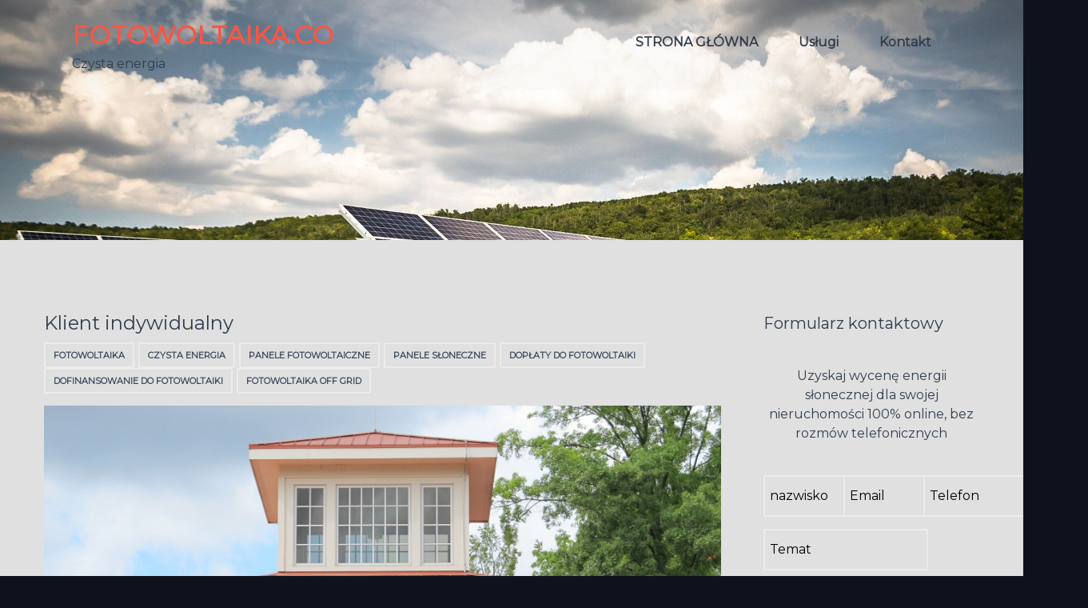

--- FILE ---
content_type: text/html; charset=utf-8
request_url: https://www.fotowoltaika.co/category-list/120-klient-indywidualny
body_size: 5024
content:
<!DOCTYPE html><html
xmlns="http://www.w3.org/1999/xhtml" xml:lang="pl-pl" lang="pl-pl" dir="ltr"><head><meta
http-equiv="X-UA-Compatible" content="IE=edge"><meta
name="viewport" content="width=device-width, initial-scale=1.0" /><meta
charset="utf-8" /><base
href="https://www.fotowoltaika.co/category-list/120-klient-indywidualny" /><meta
name="keywords" content="fotowoltaika, energia elektryczna, odnawialna energia, panel słoneczny, panele fotowoltaiczne,
dopłaty do fotowoltaiki, dofinansowanie do fotowoltaiki" /><meta
name="description" content="fotowotaika czysta energia dla domu" /><meta
name="generator" content="Joomla! - Open Source Content Management" /><title>Klient indywidualny</title><link
href="/templates/jm-company/cache/jmf_80f761206e380cfe41bb53f8f2918ea0.css?v=1634840305" rel="stylesheet" /><link
href="//ajax.googleapis.com/ajax/libs/jqueryui/1.9.2/themes/base/jquery-ui.css" rel="stylesheet" /><link
href="https://fonts.googleapis.com/css?family=Montserrat" rel="stylesheet" /><link
href="//maxcdn.bootstrapcdn.com/font-awesome/4.7.0/css/font-awesome.min.css" rel="stylesheet" /><style>.dj-hideitem, li.item-836 { display: none !important; }

			#dj-megamenu206mobile { display: none; }
		@media (max-width: 979px) {
			#dj-megamenu206, #dj-megamenu206sticky, #dj-megamenu206placeholder { display: none !important; }
			#dj-megamenu206mobile { display: block; }
		}</style> <script src="/templates/jm-company/cache/jmf_c9adf5f4c5f89a0feb21020977b1784f.js?v=1628938788"></script> <script src="//ajax.googleapis.com/ajax/libs/jqueryui/1.9.2/jquery-ui.min.js"></script> <script src="/templates/jm-company/cache/jmf_75781b7157fd98c196e499ab5a74b5a8.js?v=1628938788"></script> <script src="/templates/jm-company/cache/jmf_e844742dcfde0a40f3ddb75883de3ed4.js?v=1599505592" defer></script> <script>jQuery(window).on('load',  function() {
				new JCaption('img.caption');
			});jQuery(function($){ initTooltips(); $("body").on("subform-row-add", initTooltips); function initTooltips (event, container) { container = container || document;$(container).find(".hasTooltip").tooltip({"html": true,"container": "body"});} });
	(function(){
		var cb = function() {
			var add = function(css, id) {
				if(document.getElementById(id)) return;
				
				var l = document.createElement('link'); l.rel = 'stylesheet'; l.id = id; l.href = css;
				var h = document.getElementsByTagName('head')[0]; h.appendChild(l);
			}
			add('/media/djextensions/css/animate.min.css', 'animate_min_css');
			add('/media/djextensions/css/animate.ext.css', 'animate_ext_css');
		};
		var raf = requestAnimationFrame || mozRequestAnimationFrame || webkitRequestAnimationFrame || msRequestAnimationFrame;
		if (raf) raf(cb);
		else window.addEventListener('load', cb);
	})();</script> <link
href="https://www.fotowoltaika.co/images/srg2.png" rel="Shortcut Icon" />
 <script async src="https://www.googletagmanager.com/gtag/js?id=UA-181451103-1"></script> <script>window.dataLayer = window.dataLayer || [];
  function gtag(){dataLayer.push(arguments);}
  gtag('js', new Date());

  gtag('config', 'UA-181451103-1');</script> <script data-ad-client="ca-pub-2207670816998185" async src="https://pagead2.googlesyndication.com/pagead/js/adsbygoogle.js"></script> <div
id="fb-root"></div></head><body
class=" off-canvas-right sticky-bar      subpage "><div
class="dj-offcanvas-wrapper"><div
class="dj-offcanvas-pusher"><div
class="dj-offcanvas-pusher-in"><div
id="jm-allpage"><div
id="jm-offcanvas"><div
id="jm-offcanvas-toolbar">
<a
class="toggle-nav close-menu"><span
class="icon-remove"></span></a></div><div
id="jm-offcanvas-content"><div
class="jm-module  blank-ms"><div
class="jm-module-in"><div
class="jm-module-content clearfix notitle"><div
class="custom blank-ms"  >
<p>Assign modules on offcanvas module position to make them visible in the sidebar.</p></div></div></div></div><div
class="jm-module  blank-ms"><div
class="jm-module-in"><h3 class="jm-title "><span
class="jm-title-wrapper"><span
class="jm-title-text">Main Menu</span></span></h3><div
class="jm-module-content clearfix "><ul
class="nav menu mod-list"><li
class="item-435 default"><a
href="/" >STRONA GŁÓWNA</a></li><li
class="item-824 parent"><a
href="/fotowoltaika-ratunkiem-dla-srodowiska" >Usługi</a></li><li
class="item-943"><a
href="/kontakt" >Kontakt</a></li></ul></div></div></div><div
class="jm-module  blank-ms"><div
class="jm-module-in"><h3 class="jm-title "><span
class="jm-title-wrapper"><span
class="jm-title-text">Tags</span></span></h3><div
class="jm-module-content clearfix "><div
class="tagspopular blank-ms tagscloud blank-ms">
<span
class="tag">
<a
class="tag-name" style="font-size: 1em" href="/component/tags/tag/fotowoltaika">
fotowoltaika							</a>
</span>
<span
class="tag">
<a
class="tag-name" style="font-size: 1em" href="/component/tags/tag/czysta-energia">
czysta energia							</a>
</span>
<span
class="tag">
<a
class="tag-name" style="font-size: 1em" href="/component/tags/tag/panele-fotowoltaiczne">
panele fotowoltaiczne							</a>
</span>
<span
class="tag">
<a
class="tag-name" style="font-size: 1em" href="/component/tags/tag/panele-sloneczne">
panele słoneczne							</a>
</span>
<span
class="tag">
<a
class="tag-name" style="font-size: 1em" href="/component/tags/tag/doplaty-do-fotowoltaiki">
dopłaty do fotowoltaiki							</a>
</span>
<span
class="tag">
<a
class="tag-name" style="font-size: 1em" href="/component/tags/tag/dofinansowanie-do-fotowoltaiki">
Dofinansowanie do fotowoltaiki							</a>
</span>
<span
class="tag">
<a
class="tag-name" style="font-size: 1em" href="/component/tags/tag/fotowoltaika-off-grid">
Fotowoltaika Off Grid							</a>
</span>
<span
class="tag">
<a
class="tag-name" style="font-size: 1em" href="/component/tags/tag/domowy-magazyn-energii">
Domowy magazyn energii							</a>
</span></div></div></div></div></div></div><div
id="jm-mainpage"><header
id="jm-header" class=" full-width nocontent"><div
id="jm-logo-nav-space"><div
id="jm-logo-nav"><div
class="container-fluid"><div
id="jm-logo-sitedesc" class="pull-left "><div
id="jm-logo">
<a
href="https://www.fotowoltaika.co/">
<span>FOTOWOLTAIKA.CO</span>													</a></div><div
id="jm-sitedesc">
Czysta energia</div></div><nav
id="jm-top-menu-nav" class="pull-right "><div
class="jm-module-raw "><ul
id="dj-megamenu206" class="dj-megamenu dj-megamenu-override horizontalMenu "
data-options='{"wrap":"jm-logo-nav-space","animIn":"fadeInUp","animOut":"zoomOut","animSpeed":"normal","openDelay":"250","closeDelay":"0","event":"mouseenter","fixed":"0","offset":"0","theme":"override","direction":"ltr","wcag":"1"}' data-trigger="979"><li
class="dj-up itemid435 first"><a
class="dj-up_a  " href="/" ><span >STRONA GŁÓWNA</span></a></li><li
class="dj-up itemid824 parent"><a
class="dj-up_a  " href="/fotowoltaika-ratunkiem-dla-srodowiska" ><span
class="dj-drop" >Usługi<em
class="arrow" aria-hidden="true"></em></span></a><div
class="dj-subwrap  single_column subcols1" style=""><div
class="dj-subwrap-in" style="width:270px;"><div
class="dj-subcol" style="width:270px"><ul
class="dj-submenu"><li
class="itemid836 first separator withmodule"><div
class="modules-wrap"></div></li></ul></div><div
style="clear:both;height:0"></div></div></div></li><li
class="dj-up itemid943"><a
class="dj-up_a  " href="/kontakt" ><span >Kontakt</span></a></li></ul><div
id="dj-megamenu206mobile" class="dj-megamenu-offcanvas dj-megamenu-offcanvas-light ">
<a
href="#" class="dj-mobile-open-btn" aria-label="Open mobile menu"><span
class="fa fa-bars" aria-hidden="true"></span></a><aside
id="dj-megamenu206offcanvas" class="dj-offcanvas dj-offcanvas-light " data-effect="3"><div
class="dj-offcanvas-top">
<a
href="#" class="dj-offcanvas-close-btn" aria-label="Close mobile menu"><span
class="fa fa-close" aria-hidden="true"></span></a></div><div
class="dj-offcanvas-logo">
<a
href="https://www.fotowoltaika.co/">
<img src="/images/srg212.png" alt="fotowoltaika" />
</a></div><div
class="dj-offcanvas-content"><ul
class="dj-mobile-nav dj-mobile-light "><li
class="dj-mobileitem itemid-435"><a
href="/" >STRONA GŁÓWNA</a></li><li
class="dj-mobileitem itemid-824 deeper parent"><a
href="/fotowoltaika-ratunkiem-dla-srodowiska" >Usługi</a><ul
class="dj-mobile-nav-child"><li
class="dj-mobileitem itemid-836 divider"><div
class="modules-wrap"></div></li></ul></li><li
class="dj-mobileitem itemid-943"><a
href="/kontakt" >Kontakt</a></li></ul></div><div
class="dj-offcanvas-modules"><div
class="moduletable"><div
class="custom"  >
<p>This menu is created for mobile menu only. There are no limitations to create the duplicate of items or modules visible from the desktop submenu menu.</p></div></div></div><div
class="dj-offcanvas-end" tabindex="0"></div></aside></div></div></nav></div></div></div></header><div
id="jm-system-message"><div
class="container-fluid"><div
id="system-message-container"></div></div></div><div
id="jm-main"><div
class="container-fluid"><div
class="row-fluid"><div
id="jm-content" class="span9" data-xtablet="span12" data-tablet="span12" data-mobile="span12"><main
id="jm-maincontent"><div
class="item-page" itemscope itemtype="http://schema.org/Article"><meta
itemprop="inLanguage" content="pl-PL" /><div
class="page-header"><h2 itemprop="name">
<a
href="/category-list/120-klient-indywidualny" itemprop="url"> Klient indywidualny</a></h2></div><div
class="icons"></div><ul
class="tags inline"><li
class="tag-7 tag-list0" itemprop="keywords">
<a
href="/component/tags/tag/fotowoltaika" class="label label-info">
fotowoltaika					</a></li><li
class="tag-8 tag-list1" itemprop="keywords">
<a
href="/component/tags/tag/czysta-energia" class="label label-info">
czysta energia					</a></li><li
class="tag-9 tag-list2" itemprop="keywords">
<a
href="/component/tags/tag/panele-fotowoltaiczne" class="label label-info">
panele fotowoltaiczne					</a></li><li
class="tag-10 tag-list3" itemprop="keywords">
<a
href="/component/tags/tag/panele-sloneczne" class="label label-info">
panele słoneczne					</a></li><li
class="tag-11 tag-list4" itemprop="keywords">
<a
href="/component/tags/tag/doplaty-do-fotowoltaiki" class="label label-info">
dopłaty do fotowoltaiki					</a></li><li
class="tag-12 tag-list5" itemprop="keywords">
<a
href="/component/tags/tag/dofinansowanie-do-fotowoltaiki" class="label label-info">
Dofinansowanie do fotowoltaiki					</a></li><li
class="tag-13 tag-list6" itemprop="keywords">
<a
href="/component/tags/tag/fotowoltaika-off-grid" class="label label-info">
Fotowoltaika Off Grid					</a></li></ul><div
class="pull-left item-image"> <img src="/images/djmediatools/9-supporters/foto8.jpg" alt="" itemprop="image"/></div><div
itemprop="articleBody">
<p>Własna elektrownia słoneczna na dachu domu.</p>
<p>Wybierając czystą energię z fotowoltaiki można skorzystać z wielu rodzajów dofinansowania. W kilku przypadkach jest to dotacja ogólnokrajowa w postaci programów rządowych - Ulga podatkowa, pożyczki na preferencyjnych warunkach oraz wsparcie lokalnych samorządów.</p>
<p><strong>Dofinansowanie do energii słonecznej jest oferowane w ramach programu rządowego “Czyste Powietrze”</strong>, to przede wszystkim  zmniejszenie <span>emitowanych do atmosfery </span>zanieczyszczeń przez gospodarstwa domowe. Środki przyznane na wymianę starych pieców na nowe źródło ciepła (np.: pompa ciepła, piec gazowy) ale także na panele fotowoltaiczne. Program trwa do 2029 roku, a jego budżet to 103 mld złotych.</p>
<p></p>
<p><strong>Odliczenie fotowoltaiki od podatku - </strong>od 1 stycznia 2019 roku funkcjonuje ulga termo modernizacyjna refinansująca koszt zakupu instalacji fotowoltaicznej oraz jej montażu. Koszt odlicza się od dochodu.</p>
<p><strong>Fotowoltaika program w Poszczególnych Województwach - </strong>większość województw posiada własne programy lokalne w formie dotacji bądź preferencyjne kredytów na inwestycje w odnawialne źródła energii.</p></div></div></main></div><aside
id="jm-right" class="span3" data-xtablet="span12 first-span" data-tablet="span12 first-span" data-mobile="span12 first-span"><div
class=""><div
class="jm-module "><div
class="jm-module-in"><h3 class="jm-title "><span
class="jm-title-wrapper"><span
class="jm-title-text">Formularz kontaktowy</span></span></h3><div
class="jm-module-content clearfix "> <script>jQuery(function($)
	{
		var success = "Dziękujemy Twoja wiadomość została wysłana",
		error = "Coś poszło nie tak. Proszę spróbować jeszcze raz",
		recaptcha_error = "Please enter a correct CAPTCHA answer",
		id = "337",
		validator = $('#contact-form_337').validate({
			wrapper: "span",
			rules: {
				phone: {number: true},
				message: {minlength: "0"}
							},
			submitHandler: function(form) {
				$("#message_337")
				.removeClass("success")
				.removeClass("error")
				.addClass("loader")
				.html("Sending message")
				.fadeIn("slow");
								$(form).ajaxsendmail(validator, success, id);
								return false;
			}
		});
				$.support.placeholder = ('placeholder' in document.createElement('input'));
				
		$('#clear_337').click(function(){
			$('#contact-form_337').trigger('reset');
			validator.resetForm();
						if (!$.support.placeholder) 
			{
				$('.mod_as_contact_form *[placeholder]').each(function(n){
				$(this)
				.parent('.controls')
				.find('>.mod_as_contact_form_placeholder')
				.show();
				})
			}
									
			return false;
		})
		
				if (!$.support.placeholder) 
		{
			$('.mod_as_contact_form *[placeholder]').each(function(n){
				$(this)
				.attr('autocomplete','off')
				.addClass('ie_placeholder')
				.bind('keydown keyup click blur focus change paste cut', function(e){
					$(this).delay(10)
					.queue(function(n){
						if($(this).val() != ''){
							$(this)
							.parent('.controls')
							.find('>.mod_as_contact_form_placeholder')
							.hide();
						}
						else{
							$(this)
							.parent('.controls')
							.find('>.mod_as_contact_form_placeholder')
							.show();
						}
						n();
					});
				})

				.before('<label class="mod_as_contact_form_placeholder"/>')
				.parent('.controls')
				.addClass('ie_placeholder_controls')
				.find('>.mod_as_contact_form_placeholder')
				.attr('for',$(this).parent('.controls').find('>*[placeholder]').attr('id'))
				.text($(this).parent('.controls').find('>*[placeholder]').attr('placeholder'))
				.css({
					paddingTop: $(this).parent('.controls').find('>*[placeholder]').css('paddingTop'),
					paddingBottom: $(this).parent('.controls').find('>*[placeholder]').css('paddingBottom'),
					paddingLeft: $(this).parent('.controls').find('>*[placeholder]').css('paddingLeft'),
					paddingRight: $(this).parent('.controls').find('>*[placeholder]').css('paddingRight'),
					borderTopWidth: $(this).parent('.controls').find('>*[placeholder]').css('borderTopWidth'),
					borderBottomWidth: $(this).parent('.controls').find('>*[placeholder]').css('borderBottomWidth'),
					borderLeftWidth: $(this).parent('.controls').find('>*[placeholder]').css('borderLeftWidth'),
					borderRightWidth: $(this).parent('.controls').find('>*[placeholder]').css('borderRightWidth'),
					fontSize: $(this).parent('.controls').find('>*[placeholder]').css('fontSize'),
					color: $(this).parent('.controls').find('>*[placeholder]').css('color')
				})
			})
		}
			})</script> <form
class="mod_as_contact_form" id="contact-form_337" novalidate ><div
class="mod_as_contact_form_message" id="message_337"></div><fieldset><div
class="pretext">
<p>
Uzyskaj wycenę energii słonecznej dla swojej nieruchomości
100% online, bez rozmów telefonicznych            </p></div><div
class="row-fluid"><div
class="control-group control-group-input bottom-center span4"><div
class="controls">
<input
name="name" type="text" class="mod_as_contact_form_input" id="inputName_337"
placeholder="nazwisko" required></div></div><div
class="control-group control-group-input bottom-center span4"><div
class="controls">
<input
name="email" type="email" class="mod_as_contact_form_input" id="inputEmail_337"
placeholder="Email" required></div></div><div
class="control-group control-group-input bottom-center span4"><div
class="controls">
<input
name="phone" type="text" class="mod_as_contact_form_input" id="inputPhone_337"
placeholder="Telefon" required></div></div></div><div
class="control-group control-group-input bottom-center"><div
class="controls">
<input
name="type" type="text" class="mod_as_contact_form_input" id="selectSubject_337"
placeholder="Temat" required></div></div><div
class="control-group control-group-textarea bottom-center"><div
class="controls"><textarea name="message" class="mod_as_contact_form_textarea" id="inputMessage_337"
				 placeholder="Informacja" required></textarea></div></div><div
class="control-group control-group-button"><div
class="controls">
<button
type="reset" name="button" id="clear_337" value="Clear" class="btn btn-primary mod_as_contact_form_btn">
wyczyść                </button>
<button
type="submit" name="button" value="Send" class="btn btn-primary mod_as_contact_form_btn">Wyślij wiadomość</button></div></div></fieldset></form></div></div></div><div
class="jm-module  color2-ms"><div
class="jm-module-in"><div
class="jm-module-content clearfix notitle"><div
class="custom color2-ms"  ><div
class="jm-contact nomargin">
<p
class="contact-title"><span
style="font-size: 12pt;"><strong>Z kontaktuj się z nami</strong></span></p><div
class="phone"><span
style="font-size: 12pt;">Telefon +48 604270499</span></div><div
class="email"><span
style="font-size: 12pt;"><a
href="mailto:fotowoltaika@fotowoltaika.co">fotowoltaika@fotowoltaika.co</a></span></div><div
class="address"><span
style="font-size: 12pt;">Ul. Jasiniec 30</span></div><div
class="address"><span
style="font-size: 12pt;">03-290 Warszawa</span></div></div></div></div></div></div></div></aside></div></div></div><footer
id="jm-footer" class=""><div
class="container-fluid"><div
class="row-fluid"><div
id="jm-copyrights" class="span6 pull-left "><div
class="custom"  >
<p>Security Resort Group LTD © All Rights Reserved.</p></div></div><div
id="jm-poweredby" class="span6 text-right pull-right">
<a
href="http://www.joomla-monster.com/" target="_blank" title="Joomla Templates" rel="nofollow">Joomla Templates</a> by Joomla-Monster.com</div></div></div></footer><div
id="jm-back-top">
<a
href="#"><span>&nbsp;</span></a></div></div></div></div></div></div></body></html>

--- FILE ---
content_type: text/html; charset=utf-8
request_url: https://www.google.com/recaptcha/api2/aframe
body_size: 268
content:
<!DOCTYPE HTML><html><head><meta http-equiv="content-type" content="text/html; charset=UTF-8"></head><body><script nonce="KNmaGwjYTHIpKq1MGeVD8w">/** Anti-fraud and anti-abuse applications only. See google.com/recaptcha */ try{var clients={'sodar':'https://pagead2.googlesyndication.com/pagead/sodar?'};window.addEventListener("message",function(a){try{if(a.source===window.parent){var b=JSON.parse(a.data);var c=clients[b['id']];if(c){var d=document.createElement('img');d.src=c+b['params']+'&rc='+(localStorage.getItem("rc::a")?sessionStorage.getItem("rc::b"):"");window.document.body.appendChild(d);sessionStorage.setItem("rc::e",parseInt(sessionStorage.getItem("rc::e")||0)+1);localStorage.setItem("rc::h",'1769022439042');}}}catch(b){}});window.parent.postMessage("_grecaptcha_ready", "*");}catch(b){}</script></body></html>

--- FILE ---
content_type: text/css
request_url: https://www.fotowoltaika.co/templates/jm-company/cache/jmf_80f761206e380cfe41bb53f8f2918ea0.css?v=1634840305
body_size: 31061
content:
.clearfix:before,.clearfix:after{display:table;content:"";line-height:0}.clearfix:after{clear:both}.hide-text{font:0/0 a;color:transparent;text-shadow:none;background-color:transparent;border:0}.input-block-level{display:block;width:100%;min-height:52px;box-sizing:border-box}article,aside,details,figcaption,figure,footer,header,hgroup,nav,section{display:block}audio,canvas,video{display:inline-block}audio:not([controls]){display:none}html{font-size:100%;-webkit-text-size-adjust:100%;-ms-text-size-adjust:100%}a:focus{outline:thin dotted #333;outline:5px auto -webkit-focus-ring-color;outline-offset:-2px}a:hover,a:active{outline:0}sub,sup{position:relative;font-size:75%;line-height:0;vertical-align:baseline}sup{top:-.5em}sub{bottom:-.25em}img{max-width:100%;height:auto;vertical-align:middle;border:0;-ms-interpolation-mode:bicubic}#map_canvas img,.google-maps img{max-width:none}button,input,select,textarea{margin:0;font-size:100%;vertical-align:middle}button,input{line-height:normal}
button::-moz-focus-inner,input::-moz-focus-inner{padding:0;border:0}button,html input[type="button"],input[type="reset"],input[type="submit"]{-webkit-appearance:button;cursor:pointer}label,select,button,input[type="button"],input[type="reset"],input[type="submit"],input[type="radio"],input[type="checkbox"]{cursor:pointer}input[type="search"]{box-sizing:content-box;-webkit-appearance:textfield}input[type="search"]::-webkit-search-decoration,input[type="search"]::-webkit-search-cancel-button{-webkit-appearance:none}textarea{overflow:auto;vertical-align:top}@media print{*{text-shadow:none !important;color:#000 !important;background:transparent !important;box-shadow:none !important}a,a:visited{text-decoration:underline}
a[href]:after{content:" (" attr(href) ")"}abbr[title]:after{content:" (" attr(title) ")"}.ir a:after,a[href^="javascript:"]:after,a[href^="#"]:after{content:""}pre,blockquote{border:1px solid #999;page-break-inside:avoid}thead{display:table-header-group}tr,img{page-break-inside:avoid}img{max-width:100% !important}@page{margin:.5cm}p,h2,h3{orphans:3;widows:3}h2,h3{page-break-after:avoid}}body{margin:0;padding:0;font-family:'Montserrat',sans-serif;font-size:16px;line-height:1.5;color:#323d4c;background-color:#0f121c;font-weight:400}a{color:#f85645;text-decoration:none}a:hover,a:focus{text-decoration:underline}.img-rounded{border-radius:6px}.img-polaroid{padding:4px;background-color:#fff;border:1px solid #ececec;box-sizing:border-box}.img-circle{border-radius:500px}.row{margin-left:-20px}
.row:before,.row:after{display:table;content:"";line-height:0}.row:after{clear:both}[class*="span"]{float:left;min-height:1px;margin-left:20px}.container,.navbar-static-top .container,.navbar-fixed-top .container,.navbar-fixed-bottom .container{width:940px}.span12{width:940px}.span11{width:860px}.span10{width:780px}.span9{width:700px}.span8{width:620px}.span7{width:540px}.span6{width:460px}.span5{width:380px}.span4{width:300px}.span3{width:220px}.span2{width:140px}.span1{width:60px}.offset12{margin-left:980px}.offset11{margin-left:900px}.offset10{margin-left:820px}.offset9{margin-left:740px}.offset8{margin-left:660px}.offset7{margin-left:580px}.offset6{margin-left:500px}.offset5{margin-left:420px}.offset4{margin-left:340px}.offset3{margin-left:260px}.offset2{margin-left:180px}.offset1{margin-left:100px}.offset-12{margin-left:-940px}.offset-11{margin-left:-860px}.offset-10{margin-left:-780px}.offset-9{margin-left:-700px}.offset-8{margin-left:-620px}
.offset-7{margin-left:-540px}.offset-6{margin-left:-460px}.offset-5{margin-left:-380px}.offset-4{margin-left:-300px}.offset-3{margin-left:-220px}.offset-2{margin-left:-140px}.offset-1{margin-left:-60px}.row-fluid{margin:0 -15px;width:auto !important}.row-fluid:before,.row-fluid:after{display:table;content:"";line-height:0}.row-fluid:after{clear:both}.row-fluid [class*="span"]{display:block;width:100%;box-sizing:border-box;float:left;margin-left:0;padding:0 15px}.row-fluid .span12{width:100%}.row-fluid .span11{width:91.66666667%}.row-fluid .span10{width:83.33333333%}.row-fluid .span9{width:75%}.row-fluid .span8{width:66.66666667%}.row-fluid .span7{width:58.33333333%}.row-fluid .span6{width:50%}.row-fluid .span5{width:41.66666667%}.row-fluid .span4{width:33.33333333%}.row-fluid .span3{width:25%}.row-fluid .span2{width:16.66666667%}.row-fluid .span1{width:8.33333333%}.row-fluid .offset12{margin-left:100%}.row-fluid .offset11{margin-left:91.66666667%}
.row-fluid .offset10{margin-left:83.33333333%}.row-fluid .offset9{margin-left:75%}.row-fluid .offset8{margin-left:66.66666667%}.row-fluid .offset7{margin-left:58.33333333%}.row-fluid .offset6{margin-left:50%}.row-fluid .offset5{margin-left:41.66666667%}.row-fluid .offset4{margin-left:33.33333333%}.row-fluid .offset3{margin-left:25%}.row-fluid .offset2{margin-left:16.66666667%}.row-fluid .offset1{margin-left:8.33333333%}.row-fluid .offset-12{margin-left:-100%}.row-fluid .offset-11{margin-left:-91.66666667%}.row-fluid .offset-10{margin-left:-83.33333333%}.row-fluid .offset-9{margin-left:-75%}.row-fluid .offset-8{margin-left:-66.66666667%}.row-fluid .offset-7{margin-left:-58.33333333%}.row-fluid .offset-6{margin-left:-50%}.row-fluid .offset-5{margin-left:-41.66666667%}.row-fluid .offset-4{margin-left:-33.33333333%}.row-fluid .offset-3{margin-left:-25%}.row-fluid .offset-2{margin-left:-16.66666667%}.row-fluid .offset-1{margin-left:-8.33333333%}.row-fluid .controls-row [class*="span"]+[class*="span"]{margin-left:2.12765957%}
.row-fluid .controls .span12{width:100%}.row-fluid .controls .span11{width:91.4893617%}.row-fluid .controls .span10{width:82.97872340000001%}.row-fluid .controls .span9{width:74.46808511%}.row-fluid .controls .span8{width:65.95744680999999%}.row-fluid .controls .span7{width:57.44680851%}.row-fluid .controls .span6{width:48.93617021%}.row-fluid .controls .span5{width:40.42553191%}.row-fluid .controls .span4{width:31.91489362%}.row-fluid .controls .span3{width:23.40425532%}.row-fluid .controls .span2{width:14.89361702%}.row-fluid .controls .span1{width:6.38297872%}.row-fluid .controls .offset12{margin-left:104.25531915%}.row-fluid .controls .offset12:first-child{margin-left:102.12765957%}.row-fluid .controls .offset11{margin-left:95.74468084999999%}.row-fluid .controls .offset11:first-child{margin-left:93.61702128%}.row-fluid .controls .offset10{margin-left:87.23404255%}.row-fluid .controls .offset10:first-child{margin-left:85.10638298000001%}.row-fluid .controls .offset9{margin-left:78.72340426%}.row-fluid .controls .offset9:first-child{margin-left:76.59574468%}
.row-fluid .controls .offset8{margin-left:70.21276596%}.row-fluid .controls .offset8:first-child{margin-left:68.08510638%}.row-fluid .controls .offset7{margin-left:61.70212766%}.row-fluid .controls .offset7:first-child{margin-left:59.57446809%}.row-fluid .controls .offset6{margin-left:53.19148936%}.row-fluid .controls .offset6:first-child{margin-left:51.06382979%}.row-fluid .controls .offset5{margin-left:44.68085106%}.row-fluid .controls .offset5:first-child{margin-left:42.55319149%}.row-fluid .controls .offset4{margin-left:36.17021277%}.row-fluid .controls .offset4:first-child{margin-left:34.04255319%}.row-fluid .controls .offset3{margin-left:27.65957447%}.row-fluid .controls .offset3:first-child{margin-left:25.53191489%}.row-fluid .controls .offset2{margin-left:19.14893617%}.row-fluid .controls .offset2:first-child{margin-left:17.0212766%}.row-fluid .controls .offset1{margin-left:10.63829787%}.row-fluid .controls .offset1:first-child{margin-left:8.5106383%}[class*="span"].hide,.row-fluid [class*="span"].hide{display:none}
[class*="span"].pull-right,.row-fluid [class*="span"].pull-right{float:right}.container{margin-right:auto;margin-left:auto}.container:before,.container:after{display:table;content:"";line-height:0}.container:after{clear:both}.container-fluid{padding-right:15px;padding-left:15px;margin-left:auto;margin-right:auto;max-width:1170px}.container-fluid:before,.container-fluid:after{display:table;content:"";line-height:0}.container-fluid:after{clear:both}.full-width>.container-fluid{max-width:100%;width:auto}p{margin:0}*+p{margin:1em 0}.lead{margin-bottom:20px;font-size:24px;font-weight:200;line-height:2.25}small{font-size:85%}strong{font-weight:bold}em{font-style:italic}cite{font-style:normal}.muted{color:#999}a.muted:hover,a.muted:focus{color:gray}.text-warning{color:#c09853}a.text-warning:hover,a.text-warning:focus{color:#a47e3c}.text-error{color:#b94a48}a.text-error:hover,a.text-error:focus{color:#953b39}.text-info{color:#3a87ad}a.text-info:hover,a.text-info:focus{color:#2d6987}.text-success{color:#468847}a.text-success:hover,a.text-success:focus{color:#356635}.text-left{text-align:left}.text-right{text-align:right}.text-center{text-align:center}h1,h2,h3,h4,h5,h6{margin:0 0 10px;font-family:inherit;font-weight:bold;line-height:1.5;color:inherit;text-rendering:optimizelegibility}h1 small,h2 small,h3 small,h4 small,h5 small,h6 small{font-weight:normal;line-height:1.05;color:#999}h1{font-size:1.5em}h2{font-size:1.375em}h3{font-size:1.25em}
h4{font-size:1.125em}h5{font-size:1em}h6{font-size:1em}h1 small{font-size:20px}h2 small{font-size:18px}h3 small{font-size:16px}h4 small{font-size:16px}ol{padding:0;margin:0 0 10px 25px}ul ul,ul ol,ol ol,ol ul{margin-bottom:0}ul{padding:0;margin:0;list-style:none}ul:not([class]) li,ul.jm-color-list li,ul.jm-light-list li{position:relative}ul:not([class]) li:before,ul.jm-color-list li:before,ul.jm-light-list li:before{content:'';display:inline-block;vertical-align:middle;width:4px;height:4px;background:#323d4c;border-radius:50%;margin-right:16px}ul:not([class]) li ul,ul.jm-color-list li ul,ul.jm-light-list li ul{padding-left:20px}#jm-top-menu-nav ul:not([class]) li:before{background:#323d4c}#jm-header ul:not([class]) li:before{background:#323d4c}#jm-footer-mod ul:not([class]) li:before{background:#3e414f}#jm-offcanvas ul:not([class]) li:before{background:#fff}#jm-allpage ul.jm-color-list li:before{background:#f85645}#jm-allpage ul.jm-light-list li:before{background:#92a2b8}ul.unstyled,ol.unstyled{margin-left:0;list-style:none}
ul.unstyled{margin:0 0 10px}ul.unstyled li{padding:0;background:none}ul.unstyled ul{list-style:disc;margin:0 0 0 25px}ul.inline,ol.inline{margin-left:0;list-style:none}ul.inline>li,ol.inline>li{display:inline-block;padding-right:5px;background:none}dl{margin-bottom:20px}dt,dd{line-height:20px}dt{font-weight:bold}dd{margin-left:10px}.dl-horizontal:before,.dl-horizontal:after{display:table;content:"";line-height:0}.dl-horizontal:after{clear:both}.dl-horizontal dt{float:left;width:160px;clear:left;text-align:right;overflow:hidden;text-overflow:ellipsis;white-space:nowrap}.dl-horizontal dd{margin-left:180px}hr{margin:20px 0;border:0;border-top:1px solid #eee;border-bottom:1px solid #fff}abbr[title],abbr[data-original-title]{cursor:help;border-bottom:1px dotted #999}abbr.initialism{font-size:90%;text-transform:uppercase}blockquote{padding:0 0 0 80px;margin:0 0 20px;color:#5a6e8a;position:relative}blockquote:before{content:"\f10e";font:normal normal normal 14px/1 FontAwesome;display:block;position:absolute;font-size:30px;top:5px;left:30px}
blockquote p{margin-bottom:0;font-weight:bold}blockquote small{display:block;line-height:20px;color:#999}blockquote small:before{content:'\2014 \00A0'}blockquote.pull-right{float:right;padding-right:80px;padding-left:0}blockquote.pull-right:before{left:auto;right:30px}blockquote.pull-right p,blockquote.pull-right small{text-align:right}blockquote.pull-right small:before{content:''}blockquote.pull-right small:after{content:'\00A0 \2014'}q:before,q:after,blockquote:after{content:""}address{display:block;margin-bottom:20px;font-style:normal;line-height:20px}code,pre{padding:0 3px 2px;font-family:Monaco,Menlo,Consolas,"Courier New",monospace;font-size:14px;color:#333;border-radius:2px}code{padding:2px 4px;color:#d14;background-color:#f7f7f9;border:1px solid #e1e1e8;white-space:nowrap}pre{display:block;padding:9.5px;margin:0 0 10px;font-size:15px;line-height:20px;word-break:break-all;word-wrap:break-word;white-space:pre;white-space:pre-wrap;background-color:#f5f5f5;border:1px solid rgba(0,0,0,.15);border-radius:2px}
pre.prettyprint{margin-bottom:20px}pre code{padding:0;color:inherit;white-space:pre;white-space:pre-wrap;background-color:transparent;border:0}.pre-scrollable{max-height:340px;overflow-y:scroll}form{margin:0 0 20px}fieldset{padding:0;margin:0;border:0}legend{font-weight:700;display:block;width:100%;padding:0;margin-bottom:20px;font-size:16px;line-height:40px;color:#323d4c;border:0;border-bottom:1px solid #ececec}legend small{font-size:15px;color:#999}label,input,button,select,textarea{font-size:16px;font-weight:normal;line-height:20px}input,button,select,textarea{font-family:'Montserrat',sans-serif}label{display:block;margin-bottom:5px}select,textarea,input[type="text"],input[type="password"],input[type="datetime"],input[type="datetime-local"],input[type="date"],input[type="month"],input[type="time"],input[type="week"],input[type="number"],input[type="email"],input[type="url"],input[type="search"],input[type="tel"],input[type="color"],.uneditable-input{display:inline-block;height:52px;line-height:52px;border-radius:2px;box-sizing:border-box;font-family:inherit;font-size:16px;font-weight:400;padding:16px 10px;vertical-align:middle;border:2px solid #ececec;color:#323d4c;background:#e0e0e0;text-transform:none}
select:-moz-placeholder,textarea:-moz-placeholder,input[type="text"]:-moz-placeholder,input[type="password"]:-moz-placeholder,input[type="datetime"]:-moz-placeholder,input[type="datetime-local"]:-moz-placeholder,input[type="date"]:-moz-placeholder,input[type="month"]:-moz-placeholder,input[type="time"]:-moz-placeholder,input[type="week"]:-moz-placeholder,input[type="number"]:-moz-placeholder,input[type="email"]:-moz-placeholder,input[type="url"]:-moz-placeholder,input[type="search"]:-moz-placeholder,input[type="tel"]:-moz-placeholder,input[type="color"]:-moz-placeholder,.uneditable-input:-moz-placeholder{color:#000}select:-ms-input-placeholder,textarea:-ms-input-placeholder,input[type="text"]:-ms-input-placeholder,input[type="password"]:-ms-input-placeholder,input[type="datetime"]:-ms-input-placeholder,input[type="datetime-local"]:-ms-input-placeholder,input[type="date"]:-ms-input-placeholder,input[type="month"]:-ms-input-placeholder,input[type="time"]:-ms-input-placeholder,input[type="week"]:-ms-input-placeholder,input[type="number"]:-ms-input-placeholder,input[type="email"]:-ms-input-placeholder,input[type="url"]:-ms-input-placeholder,input[type="search"]:-ms-input-placeholder,input[type="tel"]:-ms-input-placeholder,input[type="color"]:-ms-input-placeholder,.uneditable-input:-ms-input-placeholder{color:#000}
select::-webkit-input-placeholder,textarea::-webkit-input-placeholder,input[type="text"]::-webkit-input-placeholder,input[type="password"]::-webkit-input-placeholder,input[type="datetime"]::-webkit-input-placeholder,input[type="datetime-local"]::-webkit-input-placeholder,input[type="date"]::-webkit-input-placeholder,input[type="month"]::-webkit-input-placeholder,input[type="time"]::-webkit-input-placeholder,input[type="week"]::-webkit-input-placeholder,input[type="number"]::-webkit-input-placeholder,input[type="email"]::-webkit-input-placeholder,input[type="url"]::-webkit-input-placeholder,input[type="search"]::-webkit-input-placeholder,input[type="tel"]::-webkit-input-placeholder,input[type="color"]::-webkit-input-placeholder,.uneditable-input::-webkit-input-placeholder{color:#000}
select:focus,textarea:focus,input[type="text"]:focus,input[type="password"]:focus,input[type="datetime"]:focus,input[type="datetime-local"]:focus,input[type="date"]:focus,input[type="month"]:focus,input[type="time"]:focus,input[type="week"]:focus,input[type="number"]:focus,input[type="email"]:focus,input[type="url"]:focus,input[type="search"]:focus,input[type="tel"]:focus,input[type="color"]:focus,.uneditable-input:focus{border-color:#dfdfdf;outline:0}.row-fluid .controls .minicolors-theme-bootstrap .minicolors-input{font-size:16px;width:auto;height:auto;margin-bottom:10px;padding:4px 6px 4px 30px}.row-fluid .controls select,.row-fluid .controls textarea,.row-fluid .controls input[type="text"],.row-fluid .controls input[type="password"],.row-fluid .controls input[type="datetime"],.row-fluid .controls input[type="datetime-local"],.row-fluid .controls input[type="date"],.row-fluid .controls input[type="month"],.row-fluid .controls input[type="time"],.row-fluid .controls input[type="week"],.row-fluid .controls input[type="number"],.row-fluid .controls input[type="email"],.row-fluid .controls input[type="url"],.row-fluid .controls input[type="search"],.row-fluid .controls input[type="tel"],.row-fluid .controls input[type="color"],.row-fluid .controls .uneditable-input{padding:4px 6px}
input,textarea,.uneditable-input{width:206px}textarea{height:auto;line-height:1.2}input[type="radio"],input[type="checkbox"]{margin:4px 0 0;line-height:normal}input[type="file"],input[type="image"],input[type="submit"],input[type="reset"],input[type="button"],input[type="radio"],input[type="checkbox"]{width:auto}select,input[type="file"]{height:52px;line-height:52px}select{width:220px;background:#e0e0e0;border:1px solid #ececec;border-radius:2px;padding:0 10px}select[multiple],select[size]{height:auto}select:focus,input[type="file"]:focus,input[type="radio"]:focus,input[type="checkbox"]:focus{outline:thin dotted #333;outline:5px auto -webkit-focus-ring-color;outline-offset:-2px}
.uneditable-input,.uneditable-textarea{color:#999;background-color:#ddd;border-color:#ececec;box-shadow:inset 0 1px 2px rgba(0,0,0,.025);cursor:not-allowed}.uneditable-input{overflow:hidden;white-space:nowrap}.uneditable-textarea{width:auto;height:auto}input:-moz-placeholder,textarea:-moz-placeholder{color:#999}input:-ms-input-placeholder,textarea:-ms-input-placeholder{color:#999}input::-webkit-input-placeholder,textarea::-webkit-input-placeholder{color:#999}.radio,.checkbox{min-height:20px;padding-left:20px}.radio input[type="radio"],.checkbox input[type="checkbox"]{float:left;margin-left:-20px}.controls>.radio:first-child,.controls>.checkbox:first-child{padding-top:5px}.radio.inline,.checkbox.inline{display:inline-block;padding-top:5px;margin-bottom:0;vertical-align:middle}.radio.inline+.radio.inline,.checkbox.inline+.checkbox.inline{margin-left:10px}.input-mini{width:75px}.input-small{width:90px}.input-medium{width:150px}.input-large{width:210px}.input-xlarge{width:270px}
.input-xxlarge{width:530px}input[class*="span"],select[class*="span"],textarea[class*="span"],.uneditable-input[class*="span"],.row-fluid input[class*="span"],.row-fluid select[class*="span"],.row-fluid textarea[class*="span"],.row-fluid .uneditable-input[class*="span"]{float:none;margin-left:0}.input-append input[class*="span"],.input-append .uneditable-input[class*="span"],.input-prepend input[class*="span"],.input-prepend .uneditable-input[class*="span"],.row-fluid input[class*="span"],.row-fluid select[class*="span"],.row-fluid textarea[class*="span"],.row-fluid .uneditable-input[class*="span"],.row-fluid .input-prepend [class*="span"],.row-fluid .input-append [class*="span"]{display:inline-block}
input,textarea,.uneditable-input{margin-left:0}.controls-row [class*="span"]+[class*="span"]{margin-left:20px}input.span12,textarea.span12,.uneditable-input.span12{width:926px}input.span11,textarea.span11,.uneditable-input.span11{width:846px}input.span10,textarea.span10,.uneditable-input.span10{width:766px}input.span9,textarea.span9,.uneditable-input.span9{width:686px}input.span8,textarea.span8,.uneditable-input.span8{width:606px}input.span7,textarea.span7,.uneditable-input.span7{width:526px}input.span6,textarea.span6,.uneditable-input.span6{width:446px}input.span5,textarea.span5,.uneditable-input.span5{width:366px}input.span4,textarea.span4,.uneditable-input.span4{width:286px}input.span3,textarea.span3,.uneditable-input.span3{width:206px}input.span2,textarea.span2,.uneditable-input.span2{width:126px}input.span1,textarea.span1,.uneditable-input.span1{width:46px}.controls-row:before,.controls-row:after{display:table;content:"";line-height:0}
.controls-row:after{clear:both}.controls-row [class*="span"],.row-fluid .controls-row [class*="span"]{float:left}.controls-row .checkbox[class*="span"],.controls-row .radio[class*="span"]{padding-top:5px}input[disabled],select[disabled],textarea[disabled],input[readonly],select[readonly],textarea[readonly]{cursor:not-allowed;background-color:#eee}input[type="radio"][disabled],input[type="checkbox"][disabled],input[type="radio"][readonly],input[type="checkbox"][readonly]{background-color:transparent}.control-group.warning .control-label,.control-group.warning .help-block,.control-group.warning .help-inline{color:#c09853}.control-group.warning .checkbox,.control-group.warning .radio,.control-group.warning input,.control-group.warning select,.control-group.warning textarea{color:#c09853}
.control-group.warning input,.control-group.warning select,.control-group.warning textarea{border-color:#c09853;box-shadow:inset 0 1px 1px rgba(0,0,0,.075)}.control-group.warning input:focus,.control-group.warning select:focus,.control-group.warning textarea:focus{border-color:#a47e3c;box-shadow:inset 0 1px 1px rgba(0,0,0,.075),0 0 6px #dbc59e}.control-group.warning .input-prepend .add-on,.control-group.warning .input-append .add-on{color:#c09853;background-color:#fcf8e3;border-color:#c09853}.control-group.error .control-label,.control-group.error .help-block,.control-group.error .help-inline{color:#b94a48}.control-group.error .checkbox,.control-group.error .radio,.control-group.error input,.control-group.error select,.control-group.error textarea{color:#b94a48}.control-group.error input,.control-group.error select,.control-group.error textarea{border-color:#b94a48;box-shadow:inset 0 1px 1px rgba(0,0,0,.075)}.control-group.error input:focus,.control-group.error select:focus,.control-group.error textarea:focus{border-color:#953b39;box-shadow:inset 0 1px 1px rgba(0,0,0,.075),0 0 6px #d59392}
.control-group.error .input-prepend .add-on,.control-group.error .input-append .add-on{color:#b94a48;background-color:#f2dede;border-color:#b94a48}.control-group.success .control-label,.control-group.success .help-block,.control-group.success .help-inline{color:#468847}.control-group.success .checkbox,.control-group.success .radio,.control-group.success input,.control-group.success select,.control-group.success textarea{color:#468847}.control-group.success input,.control-group.success select,.control-group.success textarea{border-color:#468847;box-shadow:inset 0 1px 1px rgba(0,0,0,.075)}.control-group.success input:focus,.control-group.success select:focus,.control-group.success textarea:focus{border-color:#356635;box-shadow:inset 0 1px 1px rgba(0,0,0,.075),0 0 6px #7aba7b}.control-group.success .input-prepend .add-on,.control-group.success .input-append .add-on{color:#468847;background-color:#dff0d8;border-color:#468847}.control-group.info .control-label,.control-group.info .help-block,.control-group.info .help-inline{color:#3a87ad}
.control-group.info .checkbox,.control-group.info .radio,.control-group.info input,.control-group.info select,.control-group.info textarea{color:#3a87ad}.control-group.info input,.control-group.info select,.control-group.info textarea{border-color:#3a87ad;box-shadow:inset 0 1px 1px rgba(0,0,0,.075)}.control-group.info input:focus,.control-group.info select:focus,.control-group.info textarea:focus{border-color:#2d6987;box-shadow:inset 0 1px 1px rgba(0,0,0,.075),0 0 6px #7ab5d3}.control-group.info .input-prepend .add-on,.control-group.info .input-append .add-on{color:#3a87ad;background-color:#d9edf7;border-color:#3a87ad}input:focus:invalid,textarea:focus:invalid,select:focus:invalid{color:#b94a48;border-color:#ee5f5b}input:focus:invalid:focus,textarea:focus:invalid:focus,select:focus:invalid:focus{border-color:#e9322d}.form-actions{padding:19px 20px 0;margin-top:20px;margin-bottom:20px;border-top:1px solid #e7e7e7}.form-actions:before,.form-actions:after{display:table;content:"";line-height:0}
.form-actions:after{clear:both}.help-block,.help-inline{color:#50627a}.help-block{display:block;margin-bottom:10px}.help-inline{display:inline-block;vertical-align:middle;padding-left:5px}.input-append,.input-prepend{display:inline-block;margin-bottom:10px;vertical-align:middle;font-size:0;white-space:nowrap}.input-append input,.input-prepend input,.input-append select,.input-prepend select,.input-append .uneditable-input,.input-prepend .uneditable-input,.input-append .dropdown-menu,.input-prepend .dropdown-menu,.input-append .popover,.input-prepend .popover{font-size:16px}.input-append input,.input-prepend input,.input-append select,.input-prepend select,.input-append .uneditable-input,.input-prepend .uneditable-input{position:relative;margin-bottom:0;vertical-align:top;border-radius:0 2px 2px 0}.input-append input:focus,.input-prepend input:focus,.input-append select:focus,.input-prepend select:focus,.input-append .uneditable-input:focus,.input-prepend .uneditable-input:focus{z-index:2}.input-append .add-on,.input-prepend .add-on{display:inline-block;width:auto;height:52px;min-width:16px;padding:0 5px;font-size:16px;font-weight:normal;line-height:52px;text-align:center;background-color:#eee;border:0;border-bottom:1px solid #ececec;box-sizing:border-box}
.input-append .add-on,.input-prepend .add-on,.input-append .btn,.input-prepend .btn,.input-append .btn-group>.dropdown-toggle,.input-prepend .btn-group>.dropdown-toggle{vertical-align:top;border-radius:0}.input-append .active,.input-prepend .active{background-color:#a9dba9;border-color:#46a546}.input-prepend .add-on,.input-prepend .btn{margin-right:-2px}.input-prepend .add-on:first-child,.input-prepend .btn:first-child{border-radius:2px 0 0 2px}.input-append input,.input-append select,.input-append .uneditable-input{border-radius:2px 0 0 2px}.input-append input+.btn-group .btn:last-child,.input-append select+.btn-group .btn:last-child,.input-append .uneditable-input+.btn-group .btn:last-child{border-radius:0 2px 2px 0}.input-append .add-on,.input-append .btn,.input-append .btn-group{margin-left:-2px}.input-append .add-on:last-child,.input-append .btn:last-child,.input-append .btn-group:last-child>.dropdown-toggle{border-radius:0 2px 2px 0}.input-prepend.input-append input,.input-prepend.input-append select,.input-prepend.input-append .uneditable-input{border-radius:0}
.input-prepend.input-append input+.btn-group .btn,.input-prepend.input-append select+.btn-group .btn,.input-prepend.input-append .uneditable-input+.btn-group .btn{border-radius:0 2px 2px 0}.input-prepend.input-append .add-on:first-child,.input-prepend.input-append .btn:first-child{margin-right:-2px;border-radius:2px 0 0 2px}.input-prepend.input-append .add-on:last-child,.input-prepend.input-append .btn:last-child{margin-left:-2px;border-radius:0 2px 2px 0}.input-prepend.input-append .btn-group:first-child{margin-left:0}input.search-query{padding-right:14px;padding-left:14px;margin-bottom:0}.form-search .input-append .search-query,.form-search .input-prepend .search-query{border-radius:0}.form-search input,.form-inline input,.form-horizontal input,.form-search textarea,.form-inline textarea,.form-horizontal textarea,.form-search select,.form-inline select,.form-horizontal select,.form-search .help-inline,.form-inline .help-inline,.form-horizontal .help-inline,.form-search .uneditable-input,.form-inline .uneditable-input,.form-horizontal .uneditable-input,.form-search .input-prepend,.form-inline .input-prepend,.form-horizontal .input-prepend,.form-search .input-append,.form-inline .input-append,.form-horizontal .input-append{display:inline-block;padding:5px;margin-bottom:0;vertical-align:middle}
.form-search .hide,.form-inline .hide,.form-horizontal .hide{display:none}.form-search label,.form-inline label,.form-search .btn-group,.form-inline .btn-group{display:inline-block}.form-search .input-append,.form-inline .input-append,.form-search .input-prepend,.form-inline .input-prepend{margin-bottom:0}.form-search .radio,.form-search .checkbox,.form-inline .radio,.form-inline .checkbox{padding-left:0;margin-bottom:0;vertical-align:middle}.form-search .radio input[type="radio"],.form-search .checkbox input[type="checkbox"],.form-inline .radio input[type="radio"],.form-inline .checkbox input[type="checkbox"]{float:left;margin-right:3px;margin-left:0}.control-group{margin-bottom:10px}legend+.control-group{margin-top:20px;-webkit-margin-top-collapse:separate}.form-horizontal .control-group{margin-bottom:20px}.form-horizontal .control-group:before,.form-horizontal .control-group:after{display:table;content:"";line-height:0}
.form-horizontal .control-group:after{clear:both}.form-horizontal .control-label{float:left;width:160px;padding-top:5px;text-align:right}.form-horizontal .controls{margin-left:180px}.form-horizontal .help-block{margin-bottom:0}.form-horizontal input+.help-block,.form-horizontal select+.help-block,.form-horizontal textarea+.help-block,.form-horizontal .uneditable-input+.help-block,.form-horizontal .input-prepend+.help-block,.form-horizontal .input-append+.help-block{margin-top:10px}.form-horizontal .form-actions{padding-left:180px}table{max-width:100%;background-color:transparent;border-collapse:collapse;border-spacing:0}.table,table.category{width:100%;margin-bottom:30px}.table th,table.category th,.table td,table.category td{padding:18px;line-height:20px;text-align:left;vertical-align:top;border-top:1px solid #e7e7e7}.table th,table.category th{font-weight:bold}.table thead th,table.category thead th{vertical-align:bottom}.table caption+thead tr:first-child th,table.category caption+thead tr:first-child th,.table caption+thead tr:first-child td,table.category caption+thead tr:first-child td,.table colgroup+thead tr:first-child th,table.category colgroup+thead tr:first-child th,.table colgroup+thead tr:first-child td,table.category colgroup+thead tr:first-child td,.table thead:first-child tr:first-child th,table.category thead:first-child tr:first-child th,.table thead:first-child tr:first-child td,table.category thead:first-child tr:first-child td{border-top:0}.table tbody+tbody,table.category tbody+tbody{border-top:2px solid #e7e7e7}.table .table,table.category .table{background-color:#e0e0e0}.table-condensed th,.table-condensed td{padding:4px 5px}.table-bordered{border:1px solid #e7e7e7;border-collapse:separate;border-left:0;border-radius:2px}.table-bordered th,.table-bordered td{border-left:1px solid #e7e7e7}.table-bordered caption+thead tr:first-child th,.table-bordered caption+tbody tr:first-child th,.table-bordered caption+tbody tr:first-child td,.table-bordered colgroup+thead tr:first-child th,.table-bordered colgroup+tbody tr:first-child th,.table-bordered colgroup+tbody tr:first-child td,.table-bordered thead:first-child tr:first-child th,.table-bordered tbody:first-child tr:first-child th,.table-bordered tbody:first-child tr:first-child td{border-top:0}
.table-bordered thead:first-child tr:first-child>th:first-child,.table-bordered tbody:first-child tr:first-child>td:first-child,.table-bordered tbody:first-child tr:first-child>th:first-child{border-top-left-radius:2px}.table-bordered thead:first-child tr:first-child>th:last-child,.table-bordered tbody:first-child tr:first-child>td:last-child,.table-bordered tbody:first-child tr:first-child>th:last-child{border-top-right-radius:2px}.table-bordered thead:last-child tr:last-child>th:first-child,.table-bordered tbody:last-child tr:last-child>td:first-child,.table-bordered tbody:last-child tr:last-child>th:first-child,.table-bordered tfoot:last-child tr:last-child>td:first-child,.table-bordered tfoot:last-child tr:last-child>th:first-child{border-bottom-left-radius:2px}.table-bordered thead:last-child tr:last-child>th:last-child,.table-bordered tbody:last-child tr:last-child>td:last-child,.table-bordered tbody:last-child tr:last-child>th:last-child,.table-bordered tfoot:last-child tr:last-child>td:last-child,.table-bordered tfoot:last-child tr:last-child>th:last-child{border-bottom-right-radius:2px}
.table-bordered tfoot+tbody:last-child tr:last-child td:first-child{border-bottom-left-radius:0}.table-bordered tfoot+tbody:last-child tr:last-child td:last-child{border-bottom-right-radius:0}.table-bordered caption+thead tr:first-child th:first-child,.table-bordered caption+tbody tr:first-child td:first-child,.table-bordered colgroup+thead tr:first-child th:first-child,.table-bordered colgroup+tbody tr:first-child td:first-child{border-top-left-radius:2px}.table-bordered caption+thead tr:first-child th:last-child,.table-bordered caption+tbody tr:first-child td:last-child,.table-bordered colgroup+thead tr:first-child th:last-child,.table-bordered colgroup+tbody tr:first-child td:last-child{border-top-right-radius:2px}.table-striped tbody>tr:nth-child(odd)>td,.table-striped tbody>tr:nth-child(odd)>th{background-color:#fff}.table-hover tbody tr:hover>td,.table-hover tbody tr:hover>th{background-color:#e7e7e7}table td[class*="span"],table th[class*="span"],.row-fluid table td[class*="span"],.row-fluid table th[class*="span"]{display:table-cell;float:none;margin-left:0}
.table td.span1,.table th.span1{float:none;width:44px;margin-left:0}.table td.span2,.table th.span2{float:none;width:124px;margin-left:0}.table td.span3,.table th.span3{float:none;width:204px;margin-left:0}.table td.span4,.table th.span4{float:none;width:284px;margin-left:0}.table td.span5,.table th.span5{float:none;width:364px;margin-left:0}.table td.span6,.table th.span6{float:none;width:444px;margin-left:0}.table td.span7,.table th.span7{float:none;width:524px;margin-left:0}.table td.span8,.table th.span8{float:none;width:604px;margin-left:0}.table td.span9,.table th.span9{float:none;width:684px;margin-left:0}.table td.span10,.table th.span10{float:none;width:764px;margin-left:0}.table td.span11,.table th.span11{float:none;width:844px;margin-left:0}.table td.span12,.table th.span12{float:none;width:924px;margin-left:0}.table tbody tr.success>td{background-color:#dff0d8}.table tbody tr.error>td{background-color:#f2dede}.table tbody tr.warning>td{background-color:#fcf8e3}.table tbody tr.info>td{background-color:#d9edf7}
.table-hover tbody tr.success:hover>td{background-color:#d0e9c6}.table-hover tbody tr.error:hover>td{background-color:#ebcccc}.table-hover tbody tr.warning:hover>td{background-color:#faf2cc}.table-hover tbody tr.info:hover>td{background-color:#c4e3f3}@font-face{font-family:'Glyphicons Halflings';src:url('/templates/jm-company/css/../../../plugins/system/ef4_jmframework/includes/assets/template/bootstrap/fonts/glyphicons-halflings-regular.eot');src:url('/templates/jm-company/css/../../../plugins/system/ef4_jmframework/includes/assets/template/bootstrap/fonts/glyphicons-halflings-regular.eot?#iefix') format('embedded-opentype'),url('/templates/jm-company/css/../../../plugins/system/ef4_jmframework/includes/assets/template/bootstrap/fonts/glyphicons-halflings-regular.woff') format('woff'),url('/templates/jm-company/css/../../../plugins/system/ef4_jmframework/includes/assets/template/bootstrap/fonts/glyphicons-halflings-regular.ttf') format('truetype'),url('/templates/jm-company/css/../../../plugins/system/ef4_jmframework/includes/assets/template/bootstrap/fonts/glyphicons-halflings-regular.svg#glyphicons_halflingsregular') format('svg')}[class^="icon-"],[class*=" icon-"]{position:relative;top:1px;display:inline-block;font-family:'Glyphicons Halflings';font-style:normal;font-weight:normal;-webkit-font-smoothing:antialiased;-moz-osx-font-smoothing:grayscale}[class^="icon-"].disabled,[class*=" icon-"].disabled{font-weight:normal}
.icon-asterisk:before{content:"\2a"}.icon-plus:before{content:"\2b"}.icon-euro:before,.icon-eur:before{content:"\20ac"}.icon-minus:before{content:"\2212"}.icon-cloud:before{content:"\2601"}.icon-envelope:before{content:"\2709"}.icon-pencil:before{content:"\270f"}.icon-glass:before{content:"\e001"}.icon-music:before{content:"\e002"}.icon-search:before{content:"\e003"}.icon-heart:before{content:"\e005"}.icon-star:before{content:"\e006"}.icon-star-empty:before{content:"\e007"}.icon-user:before{content:"\e008"}.icon-film:before{content:"\e009"}.icon-th-large:before{content:"\e010"}.icon-th:before{content:"\e011"}.icon-th-list:before{content:"\e012"}.icon-ok:before{content:"\e013"}.icon-cancel:before,.icon-remove:before{content:"\e014"}.icon-zoom-in:before{content:"\e015"}.icon-zoom-out:before{content:"\e016"}.icon-off:before{content:"\e017"}.icon-signal:before{content:"\e018"}.icon-cog:before{content:"\e019"}.icon-trash:before{content:"\e020"}.icon-home:before{content:"\e021"}.icon-copy:before,.icon-file-add:before,.icon-file:before{content:"\e022"}
.icon-time:before{content:"\e023"}.icon-road:before{content:"\e024"}.icon-download-alt:before{content:"\e025"}.icon-download:before{content:"\e026"}.icon-upload:before{content:"\e027"}.icon-archive:before,.icon-inbox:before{content:"\e028"}.icon-play-circle:before{content:"\e029"}.icon-repeat:before{content:"\e030"}.icon-refresh:before{content:"\e031"}.icon-list-alt:before{content:"\e032"}.icon-lock:before{content:"\e033"}.icon-flag:before{content:"\e034"}.icon-headphones:before{content:"\e035"}.icon-volume-off:before{content:"\e036"}.icon-volume-down:before{content:"\e037"}
.icon-volume-up:before{content:"\e038"}.icon-qrcode:before{content:"\e039"}.icon-barcode:before{content:"\e040"}.icon-tag:before{content:"\e041"}.icon-tags:before{content:"\e042"}.icon-book:before{content:"\e043"}.icon-bookmark:before{content:"\e044"}.icon-print:before{content:"\e045"}.icon-camera:before{content:"\e046"}.icon-font:before{content:"\e047"}.icon-bold:before{content:"\e048"}.icon-italic:before{content:"\e049"}.icon-text-height:before{content:"\e050"}.icon-text-width:before{content:"\e051"}.icon-align-left:before{content:"\e052"}.icon-align-center:before{content:"\e053"}
.icon-align-right:before{content:"\e054"}.icon-align-justify:before{content:"\e055"}.icon-list:before{content:"\e056"}.icon-indent-left:before{content:"\e057"}.icon-indent-right:before{content:"\e058"}.icon-facetime-video:before{content:"\e059"}.icon-picture:before{content:"\e060"}.icon-map-marker:before{content:"\e062"}.icon-adjust:before{content:"\e063"}.icon-tint:before{content:"\e064"}.icon-edit:before{content:"\e065"}.icon-share:before{content:"\e066"}.icon-check:before{content:"\e067"}.icon-move:before{content:"\e068"}.icon-step-backward:before{content:"\e069"}.icon-fast-backward:before{content:"\e070"}
.icon-backward:before{content:"\e071"}.icon-play:before{content:"\e072"}.icon-pause:before{content:"\e073"}.icon-stop:before{content:"\e074"}.icon-forward:before{content:"\e075"}.icon-fast-forward:before{content:"\e076"}.icon-step-forward:before{content:"\e077"}.icon-eject:before{content:"\e078"}.icon-chevron-left:before{content:"\e079"}.icon-chevron-right:before{content:"\e080"}.icon-plus-sign:before{content:"\e081"}.icon-minus-sign:before{content:"\e082"}.icon-remove-sign:before{content:"\e083"}.icon-ok-sign:before{content:"\e084"}.icon-question-sign:before{content:"\e085"}.icon-info-sign:before{content:"\e086"}.icon-screenshot:before{content:"\e087"}.icon-remove-circle:before{content:"\e088"}.icon-ok-circle:before{content:"\e089"}
.icon-ban-circle:before{content:"\e090"}.icon-arrow-left:before{content:"\e091"}.icon-arrow-right:before{content:"\e092"}.icon-arrow-up:before{content:"\e093"}.icon-arrow-down:before{content:"\e094"}.icon-share-alt:before{content:"\e095"}.icon-resize-full:before{content:"\e096"}.icon-resize-small:before{content:"\e097"}.icon-exclamation-sign:before{content:"\e101"}.icon-gift:before{content:"\e102"}.icon-leaf:before{content:"\e103"}.icon-fire:before{content:"\e104"}.icon-eye:before,.icon-eye-open:before{content:"\e105"}.icon-eye-close:before{content:"\e106"}.icon-warning-sign:before{content:"\e107"}
.icon-plane:before{content:"\e108"}.icon-calendar:before{content:"\e109"}.icon-random:before{content:"\e110"}.icon-comment:before{content:"\e111"}.icon-magnet:before{content:"\e112"}.icon-chevron-up:before{content:"\e113"}.icon-chevron-down:before{content:"\e114"}.icon-retweet:before{content:"\e115"}.icon-shopping-cart:before{content:"\e116"}.icon-folder-close:before{content:"\e117"}.icon-folder-open:before{content:"\e118"}.icon-resize-vertical:before{content:"\e119"}.icon-resize-horizontal:before{content:"\e120"}.icon-hdd:before{content:"\e121"}.icon-bullhorn:before{content:"\e122"}
.icon-bell:before{content:"\e123"}.icon-certificate:before{content:"\e124"}.icon-thumbs-up:before{content:"\e125"}.icon-thumbs-down:before{content:"\e126"}.icon-hand-right:before{content:"\e127"}.icon-hand-left:before{content:"\e128"}.icon-hand-up:before{content:"\e129"}.icon-hand-down:before{content:"\e130"}.icon-circle-arrow-right:before{content:"\e131"}.icon-circle-arrow-left:before{content:"\e132"}.icon-circle-arrow-up:before{content:"\e133"}.icon-circle-arrow-down:before{content:"\e134"}.icon-globe:before{content:"\e135"}.icon-wrench:before{content:"\e136"}.icon-tasks:before{content:"\e137"}
.icon-filter:before{content:"\e138"}.icon-briefcase:before{content:"\e139"}.icon-fullscreen:before{content:"\e140"}.icon-dashboard:before{content:"\e141"}.icon-paperclip:before{content:"\e142"}.icon-heart-empty:before{content:"\e143"}.icon-link:before{content:"\e144"}.icon-phone:before{content:"\e145"}.icon-pushpin:before{content:"\e146"}.icon-usd:before{content:"\e148"}.icon-gbp:before{content:"\e149"}.icon-sort:before{content:"\e150"}.icon-sort-by-alphabet:before{content:"\e151"}.icon-sort-by-alphabet-alt:before{content:"\e152"}.icon-sort-by-order:before{content:"\e153"}
.icon-sort-by-order-alt:before{content:"\e154"}.icon-sort-by-attributes:before{content:"\e155"}.icon-sort-by-attributes-alt:before{content:"\e156"}.icon-unchecked:before{content:"\e157"}.icon-expand:before{content:"\e158"}.icon-collapse-down:before{content:"\e159"}.icon-collapse-up:before{content:"\e160"}.icon-log-in:before{content:"\e161"}.icon-flash:before{content:"\e162"}.icon-log-out:before{content:"\e163"}.icon-new-window:before{content:"\e164"}.icon-record:before{content:"\e165"}.icon-save:before{content:"\e166"}.icon-open:before{content:"\e167"}.icon-saved:before{content:"\e168"}
.icon-import:before{content:"\e169"}.icon-export:before{content:"\e170"}.icon-send:before{content:"\e171"}.icon-floppy-disk:before{content:"\e172"}.icon-floppy-saved:before{content:"\e173"}.icon-floppy-remove:before{content:"\e174"}.icon-floppy-save:before{content:"\e175"}.icon-floppy-open:before{content:"\e176"}.icon-credit-card:before{content:"\e177"}.icon-transfer:before{content:"\e178"}.icon-cutlery:before{content:"\e179"}.icon-header:before{content:"\e180"}.icon-compressed:before{content:"\e181"}.icon-earphone:before{content:"\e182"}.icon-phone-alt:before{content:"\e183"}
.icon-tower:before{content:"\e184"}.icon-stats:before{content:"\e185"}.icon-sd-video:before{content:"\e186"}.icon-hd-video:before{content:"\e187"}.icon-subtitles:before{content:"\e188"}.icon-sound-stereo:before{content:"\e189"}.icon-sound-dolby:before{content:"\e190"}.icon-sound-5-1:before{content:"\e191"}.icon-sound-6-1:before{content:"\e192"}.icon-sound-7-1:before{content:"\e193"}.icon-copyright-mark:before{content:"\e194"}.icon-registration-mark:before{content:"\e195"}.icon-cloud-download:before{content:"\e197"}.icon-cloud-upload:before{content:"\e198"}.icon-tree-conifer:before{content:"\e199"}
.icon-tree-deciduous:before{content:"\e200"}.icon-white,.nav-pills>.active>a>[class^="icon-"],.nav-pills>.active>a>[class*=" icon-"],.nav-list>.active>a>[class^="icon-"],.nav-list>.active>a>[class*=" icon-"],.navbar-inverse .nav>.active>a>[class^="icon-"],.navbar-inverse .nav>.active>a>[class*=" icon-"],.dropdown-menu>li>a:hover>[class^="icon-"],.dropdown-menu>li>a:focus>[class^="icon-"],.dropdown-menu>li>a:hover>[class*=" icon-"],.dropdown-menu>li>a:focus>[class*=" icon-"],.dropdown-menu>.active>a>[class^="icon-"],.dropdown-menu>.active>a>[class*=" icon-"],.dropdown-submenu:hover>a>[class^="icon-"],.dropdown-submenu:focus>a>[class^="icon-"],.dropdown-submenu:hover>a>[class*=" icon-"],.dropdown-submenu:focus>a>[class*=" icon-"]{color:#fff}
.dropup,.dropdown{position:relative}.dropdown-toggle:active,.open .dropdown-toggle{outline:0}.caret{display:inline-block;width:0;height:0;vertical-align:top;border-top:4px solid #000;border-right:4px solid transparent;border-left:4px solid transparent;content:""}.dropdown .caret{margin-top:8px;margin-left:2px}.dropdown-menu{position:absolute;top:100%;left:0;z-index:1000;display:none;float:left;min-width:160px;padding:5px 0;margin:2px 0 0;list-style:none;background-color:#fff;border:1px solid #ccc;border:1px solid #e7e7e7;border-radius:0;-webkit-background-clip:padding-box;-moz-background-clip:padding;background-clip:padding-box}.dropdown-menu.pull-right{right:0;left:auto}.dropdown-menu .divider{height:1px;margin:9px 1px;overflow:hidden;background-color:#e7e7e7;border-bottom:1px solid #fff}.dropdown-menu>li{background:none;padding:0}.dropdown-menu>li>a{display:block;padding:3px 20px;clear:both;font-weight:normal;line-height:20px;color:#323d4c;white-space:nowrap}.dropdown-menu>li>a:hover,.dropdown-menu>li>a:focus,.dropdown-submenu:hover>a,.dropdown-submenu:focus>a{text-decoration:none;color:#fff;background:#f85645}
.dropdown-menu>.active>a,.dropdown-menu>.active>a:hover,.dropdown-menu>.active>a:focus{color:#fff;text-decoration:none;outline:0;background-color:#f84d3b;background-image:-webkit-gradient(linear,0 0,0 100%,from(#f85645),to(#f7402c));background-image:-webkit-linear-gradient(top,#f85645,#f7402c);background-image:linear-gradient(to bottom,#f85645,#f7402c);background-repeat:repeat-x}.dropdown-menu>.disabled>a,.dropdown-menu>.disabled>a:hover,.dropdown-menu>.disabled>a:focus{color:#435165}.dropdown-menu>.disabled>a:hover,.dropdown-menu>.disabled>a:focus{text-decoration:none;background-color:transparent;background-image:none;cursor:default}.open>.dropdown-menu{display:block}.dropdown-backdrop{position:fixed;left:0;right:0;bottom:0;top:0;z-index:990}.pull-right>.dropdown-menu{right:0;left:auto}.dropup .caret,.navbar-fixed-bottom .dropdown .caret{border-top:0 !important;border-bottom:4px solid #fff;content:""}.dropup .dropdown-menu,.navbar-fixed-bottom .dropdown .dropdown-menu{top:auto;bottom:100%;margin-bottom:1px}
.dropdown-submenu{position:relative}.dropdown-submenu>.dropdown-menu{top:0;left:100%;margin-top:-6px;margin-left:-1px;border-radius:0}.dropdown-submenu:hover>.dropdown-menu{display:block}.dropup .dropdown-submenu>.dropdown-menu{top:auto;bottom:0;margin-top:0;margin-bottom:-2px;border-radius:0}.dropdown-submenu>a:after{display:block;content:" ";float:right;width:0;height:0;border-color:transparent;border-style:solid;border-width:5px 0 5px 5px;border-left-color:#ccc;margin-top:5px;margin-right:-10px}.dropdown-submenu:hover>a:after{border-left-color:#fff}.dropdown-submenu.pull-left{float:none}.dropdown-submenu.pull-left>.dropdown-menu{left:-100%;margin-left:10px;border-radius:0}.dropdown .dropdown-menu .nav-header{padding-left:20px;padding-right:20px}.typeahead{z-index:1051;margin-top:2px;border-radius:2px}ul.dropdown-menu li a span{margin-right:10px}.well{min-height:20px;padding:19px;margin-bottom:20px}.well-large{padding:24px}.well-small{padding:9px}.fade{opacity:0;-webkit-transition:opacity .15s linear;transition:opacity .15s linear}
.fade.in{opacity:1}.collapse{position:relative;height:0;overflow:hidden;-webkit-transition:height .35s ease;transition:height .35s ease}.collapse.in{height:auto}.close{float:right;font-size:20px;font-weight:bold;line-height:20px;color:#000;text-shadow:0 1px 0 #fff;opacity:.2}.close:hover,.close:focus{color:#000;text-decoration:none;cursor:pointer;opacity:.4}button.close{padding:0;cursor:pointer;background:transparent;border:0;-webkit-appearance:none}.btn{display:inline-block;padding:14px 30px;margin-bottom:0;font-size:16px;line-height:20px;text-align:center;vertical-align:middle;cursor:pointer;font-weight:400;background:#f85645;color:#fff;border:2px solid transparent;text-transform:none;border-radius:2px}.btn:hover,.btn:focus{color:#f85645;background:transparent;border:2px solid #f85645;text-decoration:none}.btn:hover .caret,.btn:focus .caret{border-top-color:#fff}.btn:focus{outline:thin dotted #333;outline:5px auto -webkit-focus-ring-color;outline-offset:-2px}.btn.active,.btn:active{outline:0}.btn.disabled,.btn[disabled]{cursor:default;opacity:.65}
.btn .caret{display:none;border-top:4px solid #f85645}.btn [class^="icon-"],.btn [class*=" icon-"]{height:20px;line-height:20px;vertical-align:top}a.button,input.button,button.button{display:inline-block;padding:14px 30px;margin-bottom:0;font-size:16px;line-height:20px;text-align:center;vertical-align:middle;cursor:pointer;font-weight:400;background:#f85645;color:#fff;border:2px solid transparent;text-transform:none;border-radius:2px}a.button:hover,input.button:hover,button.button:hover,a.button:focus,input.button:focus,button.button:focus{color:#f85645;background:transparent;border:2px solid #f85645;text-decoration:none}a.button:hover .caret,input.button:hover .caret,button.button:hover .caret,a.button:focus .caret,input.button:focus .caret,button.button:focus .caret{border-top-color:#fff}a.button:focus,input.button:focus,button.button:focus{outline:thin dotted #333;outline:5px auto -webkit-focus-ring-color;outline-offset:-2px}a.button.active,input.button.active,button.button.active,a.button:active,input.button:active,button.button:active{outline:0}
a.button.disabled,input.button.disabled,button.button.disabled,a.button[disabled],input.button[disabled],button.button[disabled]{cursor:default;opacity:.65}a.button .caret,input.button .caret,button.button .caret{display:none;border-top:4px solid #f85645}a.button .label,input.button .label,button.button .label,a.button .badge,input.button .badge,button.button .badge{position:relative;top:-1px}.btn-large,.button.btn-large{padding:20px 40px;font-size:16px;border-radius:2px}.btn-large [class^="icon-"],.btn-large [class*=" icon-"],.button.btn-large [class^="icon-"],.button.btn-large [class*=" icon-"]{margin-top:6px}.btn-small,.button.btn-small{padding:2px 10px;font-size:11.2px;border-radius:2px}.btn-small [class^="icon-"],.btn-small [class*=" icon-"],.button.btn-small [class^="icon-"],.button.btn-small [class*=" icon-"]{margin-top:2px}
.btn-mini [class^="icon-"],.btn-mini [class*=" icon-"],.button.btn-mini [class^="icon-"],.button.btn-mini [class*=" icon-"]{margin-top:1px}.btn-mini,.button.btn-mini{padding:0 6px;font-size:8.800000000000001px;border-radius:2px}.btn-block,.button.btn-block{display:block;width:100%;padding-left:0;padding-right:0;box-sizing:border-box}.btn-block+.btn-block,.btn-block+.button.btn-block{margin-top:5px}input[type="submit"].btn-block,input[type="reset"].btn-block,input[type="button"].btn-block{width:100%}.btn-primary.active,.btn-warning.active,.btn-danger.active,.btn-success.active,.btn-info.active,.btn-inverse.active,.button.btn-primary.active,.button.btn-warning.active,.button.btn-danger.active,.button.btn-success.active,.button.btn-info.active,.button.btn-inverse.active{color:rgba(255,255,255,.75)}.btn-primary,.button.btn-primary{background:#f85645;color:#fff;font-size:16px}
.btn-warning,.button.btn-warning{color:#fff;text-shadow:0 -1px 0 rgba(0,0,0,.25);background-color:#faa732;background-image:-webkit-gradient(linear,0 0,0 100%,from(#fbb450),to(#f89406));background-image:-webkit-linear-gradient(top,#fbb450,#f89406);background-image:linear-gradient(to bottom,#fbb450,#f89406);background-repeat:repeat-x;border-color:rgba(0,0,0,.1) rgba(0,0,0,.1) rgba(0,0,0,.25)}.btn-warning:hover,.button.btn-warning:hover,.btn-warning:focus,.button.btn-warning:focus,.btn-warning:active,.button.btn-warning:active,.btn-warning.active,.button.btn-warning.active,.btn-warning.disabled,.button.btn-warning.disabled,.btn-warning[disabled],.button.btn-warning[disabled]{color:#fff;background-color:#f89406}.btn-danger,.button.btn-danger{color:#fff;text-shadow:0 -1px 0 rgba(0,0,0,.25);background-color:#da4f49;background-image:-webkit-gradient(linear,0 0,0 100%,from(#ee5f5b),to(#bd362f));background-image:-webkit-linear-gradient(top,#ee5f5b,#bd362f);background-image:linear-gradient(to bottom,#ee5f5b,#bd362f);background-repeat:repeat-x;border-color:rgba(0,0,0,.1) rgba(0,0,0,.1) rgba(0,0,0,.25)}
.btn-danger:hover,.button.btn-danger:hover,.btn-danger:focus,.button.btn-danger:focus,.btn-danger:active,.button.btn-danger:active,.btn-danger.active,.button.btn-danger.active,.btn-danger.disabled,.button.btn-danger.disabled,.btn-danger[disabled],.button.btn-danger[disabled]{color:#fff;background-color:#bd362f}.btn-success,.button.btn-success{color:#fff;text-shadow:0 -1px 0 rgba(0,0,0,.25);background-color:#5bb75b;background-image:-webkit-gradient(linear,0 0,0 100%,from(#62c462),to(#51a351));background-image:-webkit-linear-gradient(top,#62c462,#51a351);background-image:linear-gradient(to bottom,#62c462,#51a351);background-repeat:repeat-x;border-color:rgba(0,0,0,.1) rgba(0,0,0,.1) rgba(0,0,0,.25)}.btn-success:hover,.button.btn-success:hover,.btn-success:focus,.button.btn-success:focus,.btn-success:active,.button.btn-success:active,.btn-success.active,.button.btn-success.active,.btn-success.disabled,.button.btn-success.disabled,.btn-success[disabled],.button.btn-success[disabled]{color:#fff;background-color:#51a351}
.btn-info,.button.btn-info{color:#fff;text-shadow:0 -1px 0 rgba(0,0,0,.25);background-color:#49afcd;background-image:-webkit-gradient(linear,0 0,0 100%,from(#5bc0de),to(#2f96b4));background-image:-webkit-linear-gradient(top,#5bc0de,#2f96b4);background-image:linear-gradient(to bottom,#5bc0de,#2f96b4);background-repeat:repeat-x;border-color:rgba(0,0,0,.1) rgba(0,0,0,.1) rgba(0,0,0,.25)}.btn-info:hover,.button.btn-info:hover,.btn-info:focus,.button.btn-info:focus,.btn-info:active,.button.btn-info:active,.btn-info.active,.button.btn-info.active,.btn-info.disabled,.button.btn-info.disabled,.btn-info[disabled],.button.btn-info[disabled]{color:#fff;background-color:#2f96b4}.btn-inverse,.button.btn-inverse{color:#fff;text-shadow:0 -1px 0 rgba(0,0,0,.25);background-color:#363636;background-image:-webkit-gradient(linear,0 0,0 100%,from(#444),to(#222));background-image:-webkit-linear-gradient(top,#444,#222);background-image:linear-gradient(to bottom,#444,#222);background-repeat:repeat-x;border-color:rgba(0,0,0,.1) rgba(0,0,0,.1) rgba(0,0,0,.25)}
.btn-inverse:hover,.button.btn-inverse:hover,.btn-inverse:focus,.button.btn-inverse:focus,.btn-inverse:active,.button.btn-inverse:active,.btn-inverse.active,.button.btn-inverse.active,.btn-inverse.disabled,.button.btn-inverse.disabled,.btn-inverse[disabled],.button.btn-inverse[disabled]{color:#fff;background-color:#222}button.btn::-moz-focus-inner,input[type="submit"].btn::-moz-focus-inner,button.btn.button::-moz-focus-inner,input[type="submit"].btn.button::-moz-focus-inner{padding:0;border:0}.btn-link,.btn-link:active,.btn-link[disabled],.button.btn-link,.button.btn-link:active,.button.btn-link[disabled]{background-color:transparent;background-image:none;box-shadow:none}.btn-link,.button.btn-link{border-color:transparent;cursor:pointer;color:#f85645;border-radius:0}.btn-link:hover,.btn-link:focus,.button.btn-link:hover,.button.btn-link:focus{color:#e81e09;text-decoration:underline;background-color:transparent}.btn-link[disabled]:hover,.btn-link[disabled]:focus,.button.btn-link[disabled]:hover,.button.btn-link[disabled]:focus{color:#333;text-decoration:none}
.btn-group{position:relative;display:inline-block;font-size:0;vertical-align:middle;white-space:nowrap}.btn-group+.btn-group{margin-left:5px}.btn-toolbar{font-size:0;margin-top:10px;margin-bottom:10px}.btn-toolbar>.btn+.btn,.btn-toolbar>.btn-group+.btn,.btn-toolbar>.btn+.btn-group{margin-left:5px}.btn-group>.btn{position:relative;border-radius:0}.btn-group>.btn+.btn{margin-left:-1px}.btn-group>.btn,.btn-group>.dropdown-menu,.btn-group>.popover{font-size:16px}.btn-group>.btn-mini{font-size:8.800000000000001px}.btn-group>.btn-small{font-size:11.2px}.btn-group>.btn-large{font-size:16px}.btn-group>.btn:first-child{margin-left:0;border-top-left-radius:2px;border-bottom-left-radius:2px}.btn-group>.btn:last-child,.btn-group>.dropdown-toggle{border-top-right-radius:2px;border-bottom-right-radius:2px}.btn-group>.btn.large:first-child{margin-left:0;border-top-left-radius:2px;border-bottom-left-radius:2px}.btn-group>.btn.large:last-child,.btn-group>.large.dropdown-toggle{border-top-right-radius:2px;border-bottom-right-radius:2px}
.btn-group>.btn:hover,.btn-group>.btn:focus,.btn-group>.btn:active,.btn-group>.btn.active{z-index:2}.btn-group .dropdown-toggle:active,.btn-group.open .dropdown-toggle{outline:0}.btn-group>.dropdown-toggle{padding:0 10px;color:#323d4c;font-size:12px;background:transparent;border:0}.btn-group>.dropdown-toggle:hover{border:0;color:#f85645}.btn-group>.btn+.dropdown-toggle{padding-left:8px;padding-right:8px}.btn-group>.btn-mini+.dropdown-toggle{padding-left:5px;padding-right:5px}.btn-group>.btn-large+.dropdown-toggle{padding-left:12px;padding-right:12px}.btn-group.open .dropdown-toggle{background-image:none;box-shadow:none}.btn-group.open .btn.dropdown-toggle{background-color:#f85645;color:#fff}.btn-group.open .btn-primary.dropdown-toggle{background-color:#f85645}.btn-group.open .btn-warning.dropdown-toggle{background-color:#f89406}.btn-group.open .btn-danger.dropdown-toggle{background-color:#bd362f}.btn-group.open .btn-success.dropdown-toggle{background-color:#51a351}.btn-group.open .btn-info.dropdown-toggle{background-color:#2f96b4}
.btn-group.open .btn-inverse.dropdown-toggle{background-color:#222}.btn .caret{margin-top:8px;margin-left:0}.btn-large .caret{margin-top:6px}.btn-large .caret{border-left-width:5px;border-right-width:5px;border-top-width:5px}.btn-mini .caret,.btn-small .caret{margin-top:8px}.dropup .btn-large .caret{border-bottom-width:5px}.btn-primary .caret,.btn-warning .caret,.btn-danger .caret,.btn-info .caret,.btn-success .caret,.btn-inverse .caret{border-top-color:#fff;border-bottom-color:#fff}.btn-group-vertical{display:inline-block}.btn-group-vertical>.btn{display:block;float:none;max-width:100%;border-radius:0}.btn-group-vertical>.btn+.btn{margin-left:0;margin-top:-1px}.btn-group-vertical>.btn:first-child{border-radius:2px 2px 0 0}.btn-group-vertical>.btn:last-child{border-radius:0 0 2px 2px}.btn-group-vertical>.btn-large:first-child{border-radius:2px 2px 0 0}.btn-group-vertical>.btn-large:last-child{border-radius:0 0 2px 2px}.alert{padding:8px 35px 8px 14px;margin-bottom:20px;text-shadow:0 1px 0 rgba(255,255,255,.5);background-color:#fcf8e3;border:1px solid #fbeed5;border-radius:2px}.alert,.alert h4{color:#c09853}.alert h4{margin:0}.alert .close{position:relative;top:-2px;right:-21px;line-height:20px}.alert-success{background-color:#dff0d8;border-color:#d6e9c6;color:#468847}.alert-success h4{color:#468847}.alert-danger,.alert-error{background-color:#f2dede;border-color:#eed3d7;color:#b94a48}.alert-danger h4,.alert-error h4{color:#b94a48}.alert-info{background-color:#d9edf7;border-color:#bce8f1;color:#3a87ad}.alert-info h4{color:#3a87ad}.alert-block{padding-top:14px;padding-bottom:14px}.alert-block>p,.alert-block>ul{margin-bottom:0}.alert-block p+p{margin-top:5px}.nav{margin-left:0;margin-bottom:20px;list-style:none}.nav>li>a{display:block}.nav>li>a:hover,.nav>li>a:focus,dl.tabs>dt a:hover,dl.tabs>dt a:focus{text-decoration:none;background-color:#eee}.nav>li>a>img{max-width:none}.nav>.pull-right{float:right}.nav-header{display:block;padding:3px 15px !important;font-size:11px;font-weight:bold;line-height:20px;color:#000;text-transform:uppercase}
.nav li+.nav-header{margin-top:9px}.nav-list{padding-left:15px;padding-right:15px;margin-bottom:0}.nav-list>li>a,.nav-list .nav-header{margin-left:-15px;margin-right:-15px;text-shadow:0 1px 0 rgba(255,255,255,.5)}.nav-list>li>a{padding:3px 15px}.nav-list>.active>a,.nav-list>.active>a:hover,.nav-list>.active>a:focus{color:#fff;text-shadow:0 -1px 0 rgba(0,0,0,.2);background-color:#f85645}.nav-list [class^="icon-"],.nav-list [class*=" icon-"]{margin-right:2px}.nav-list .divider{height:1px;margin:9px 1px;overflow:hidden;background-color:#e5e5e5;border-bottom:1px solid #fff}.nav-tabs:before,dl.tabs:before,.nav-pills:before,.nav-tabs:after,dl.tabs:after,.nav-pills:after{display:table;content:"";line-height:0}.nav-tabs:after,dl.tabs:after,.nav-pills:after{clear:both}.nav-tabs>li,dl.tabs>dt,.nav-pills>li{float:left}.nav-pills>li>a{padding-right:12px;padding-left:12px;margin-right:2px;line-height:14px}.nav-tabs,dl.tabs{margin:0;padding:10px 0 0}
.nav-tabs>li{background:none;padding:0}dl.tabs dt{position:relative}dl.tabs dt.closed+dt.closed:before{content:"";position:absolute;height:50%;top:0;width:2px;background:#eff1f4;display:block;transform:translate(0,50%)}dl.tabs,dl.tabs>dt,dl.tabs>dt h3,.nav-tabs>li{line-height:20px}.nav-tabs>li>a,dl.tabs>dt a{color:#323d4c;padding:15px 30px;background:#fff;font-weight:600;text-decoration:none;-webkit-transition:background .2s ease-in;transition:background .2s ease-in}.nav-tabs>li>a:hover,dl.tabs>dt a:hover,.nav-tabs>li>a:focus,dl.tabs>dt a:focus{outline:0;background:transparent;color:#f85645}.nav-tabs>li.active>a,dl.tabs>dt.open a{cursor:default;border-top:2px solid #f85645;border-bottom:0;background:#eff1f4;color:#323d4c;padding-top:13px;font-size:16px}dl.tabs>dt a{display:block}dl.tabs>dt h3{font-size:1em;margin:0}dd.tabs,.tab-content{margin:0;padding:30px;border:1px solid #eff1f4;background:#eff1f4}dd.tabs:before,.tab-content:before,dd.tabs:after,.tab-content:after{display:table;content:"";line-height:0}
dd.tabs:after,.tab-content:after{clear:both}dd.tabs:before,.tab-content:before,dd.tabs:after,.tab-content:after{display:table;content:"";line-height:0}dd.tabs:after,.tab-content:after{clear:both}.nav-pills>li>a{padding-top:8px;padding-bottom:8px;margin-top:2px;margin-bottom:2px;border-radius:5px}.nav-pills>.active>a,.nav-pills>.active>a:hover,.nav-pills>.active>a:focus{color:#fff;background-color:#f85645}.nav-stacked>li{float:none}.nav-stacked>li+li{margin:2px 0 0}.nav-tabs.nav-stacked>li>a{border-radius:0;display:block;color:inherit;line-height:20px;font-weight:400;padding-top:5px;padding-bottom:5px;padding-right:0;text-decoration:none;border:0}.nav-tabs.nav-stacked>li.active>a{color:#f85645;border-top:1px solid #f85645}.nav-tabs.nav-stacked>li:first-child>a{border-top-right-radius:2px;border-top-left-radius:2px}.nav-tabs.nav-stacked>li:last-child>a{border-bottom-right-radius:2px;border-bottom-left-radius:2px}.nav-tabs.nav-stacked>li>a:hover,.nav-tabs.nav-stacked>li>a:focus{color:#f85645}
.nav-pills.nav-stacked>li>a{margin-bottom:3px}.nav-pills.nav-stacked>li:last-child>a{margin-bottom:1px}.nav-tabs .dropdown-menu{border-radius:0 0 6px 6px}.nav-pills .dropdown-menu{border-radius:6px}.nav .dropdown-toggle .caret{border-top-color:#f85645;border-bottom-color:#f85645;margin-top:6px}.nav .dropdown-toggle:hover .caret,.nav .dropdown-toggle:focus .caret{border-top-color:#e81e09;border-bottom-color:#e81e09}.nav-tabs .dropdown-toggle .caret{margin-top:8px}.nav .active .dropdown-toggle .caret{border-top-color:#fff;border-bottom-color:#fff}.nav-tabs .active .dropdown-toggle .caret{border-top-color:#555;border-bottom-color:#555}.nav>.dropdown.active>a:hover,.nav>.dropdown.active>a:focus{cursor:pointer}.nav-tabs .open .dropdown-toggle,.nav-pills .open .dropdown-toggle,.nav>li.dropdown.open.active>a:hover,.nav>li.dropdown.open.active>a:focus{color:#fff;background-color:#999;border-color:#999}.nav li.dropdown.open .caret,.nav li.dropdown.open.active .caret,.nav li.dropdown.open a:hover .caret,.nav li.dropdown.open a:focus .caret{border-top-color:#fff;border-bottom-color:#fff;opacity:1}
.tabs-stacked .open>a:hover,.tabs-stacked .open>a:focus{border-color:#999}.tabbable:before,.tabbable:after{display:table;content:"";line-height:0}.tabbable:after{clear:both}.tab-content>.tab-pane,.pill-content>.pill-pane{display:none}.tab-content>.active,.pill-content>.active{display:block}.tabs-below>.nav-tabs>li{margin-top:-10px}.tabs-left>.nav-tabs>li,.tabs-right>.nav-tabs>li{float:none}.tabs-left>.nav-tabs{float:left;margin:0 20px 0 0;padding:0}.tabs-left>.nav-tabs>li>a{margin:0}.tabs-right>.nav-tabs{float:right;margin:0 0 0 20px;padding:0}.tabs-right>.nav-tabs>li>a{margin:0}.nav>.disabled>a{color:#999}.nav>.disabled>a:hover,.nav>.disabled>a:focus{text-decoration:none;background-color:transparent;cursor:default}.navbar{overflow:visible;margin-bottom:20px}.navbar-inner{min-height:40px;padding-left:20px;padding-right:20px;background-color:#fafafa;background-image:-webkit-gradient(linear,0 0,0 100%,from(#fff),to(#f2f2f2));background-image:-webkit-linear-gradient(top,#fff,#f2f2f2);background-image:linear-gradient(to bottom,#fff,#f2f2f2);background-repeat:repeat-x;border:1px solid #d4d4d4;border-radius:2px;box-shadow:0 1px 4px rgba(0,0,0,.065)}
.navbar-inner:before,.navbar-inner:after{display:table;content:"";line-height:0}.navbar-inner:after{clear:both}.navbar .container{width:auto}.nav-collapse.collapse{height:auto;overflow:visible}.navbar .brand{float:left;display:block;padding:10px 20px 10px;margin-left:-20px;font-size:20px;line-height:20px;font-weight:200;color:#777;text-shadow:0 1px 0 #fff}.navbar .brand:hover,.navbar .brand:focus{text-decoration:none}.navbar-text{margin-bottom:0;line-height:40px;color:#777}.navbar-link{color:#777}.navbar-link:hover,.navbar-link:focus{color:#333}.navbar .divider-vertical{height:40px;margin:0 9px;border-left:1px solid #f2f2f2;border-right:1px solid #fff}.navbar .btn,.navbar .btn-group{margin-top:5px}.navbar .btn-group .btn,.navbar .input-prepend .btn,.navbar .input-append .btn,.navbar .input-prepend .btn-group,.navbar .input-append .btn-group{margin-top:0}.navbar-form{margin-bottom:0}.navbar-form:before,.navbar-form:after{display:table;content:"";line-height:0}
.navbar-form:after{clear:both}.navbar-form input,.navbar-form select,.navbar-form .radio,.navbar-form .checkbox{margin-top:5px}.navbar-form input,.navbar-form select,.navbar-form .btn{display:inline-block;margin-bottom:0}.navbar-form input[type="image"],.navbar-form input[type="checkbox"],.navbar-form input[type="radio"]{margin-top:3px}.navbar-form .input-append,.navbar-form .input-prepend{margin-top:5px;white-space:nowrap}.navbar-form .input-append input,.navbar-form .input-prepend input{margin-top:0}.navbar-search{position:relative;float:left;margin-top:5px;margin-bottom:0}.navbar-search .search-query{margin-bottom:0;padding:4px 14px;font-family:"Helvetica Neue",Helvetica,Arial,sans-serif;font-size:13px;font-weight:normal;line-height:1;border-radius:15px}.navbar-static-top{position:static;margin-bottom:0}.navbar-static-top .navbar-inner{border-radius:0}.navbar-fixed-top,.navbar-fixed-bottom{position:fixed;right:0;left:0;z-index:1030;margin-bottom:0}
.navbar-fixed-top .navbar-inner,.navbar-static-top .navbar-inner{border-width:0 0 1px}.navbar-fixed-bottom .navbar-inner{border-width:1px 0 0}.navbar-fixed-top .navbar-inner,.navbar-fixed-bottom .navbar-inner{padding-left:0;padding-right:0;border-radius:0}.navbar-static-top .container,.navbar-fixed-top .container,.navbar-fixed-bottom .container{width:940px}.navbar-fixed-top{top:0}.navbar-fixed-top .navbar-inner,.navbar-static-top .navbar-inner{box-shadow:0 1px 10px rgba(0,0,0,.1)}.navbar-fixed-bottom{bottom:0}.navbar-fixed-bottom .navbar-inner{box-shadow:0 -1px 10px rgba(0,0,0,.1)}.navbar .nav{position:relative;left:0;display:block;float:left;margin:0 10px 0 0}.navbar .nav.pull-right{float:right;margin-right:0}.navbar .nav>li{float:left}.navbar .nav>li>a{float:none;padding:10px 15px 10px;color:#777;text-decoration:none;text-shadow:0 1px 0 #fff}.navbar .nav .dropdown-toggle .caret{margin-top:8px}.navbar .nav>li>a:focus,.navbar .nav>li>a:hover{background-color:transparent;color:#333;text-decoration:none}.navbar .nav>.active>a,.navbar .nav>.active>a:hover,.navbar .nav>.active>a:focus{color:#555;text-decoration:none;background-color:#e5e5e5;box-shadow:inset 0 3px 8px rgba(0,0,0,.125)}
.navbar .btn-navbar{display:none;float:right;padding:7px 10px;margin-left:5px;margin-right:5px;color:#fff;text-shadow:0 -1px 0 rgba(0,0,0,.25);background-color:#ededed;background-image:-webkit-gradient(linear,0 0,0 100%,from(#f2f2f2),to(#e5e5e5));background-image:-webkit-linear-gradient(top,#f2f2f2,#e5e5e5);background-image:linear-gradient(to bottom,#f2f2f2,#e5e5e5);background-repeat:repeat-x;border-color:rgba(0,0,0,.1) rgba(0,0,0,.1) rgba(0,0,0,.25);box-shadow:inset 0 1px 0 rgba(255,255,255,.1),0 1px 0 rgba(255,255,255,.075)}.navbar .btn-navbar:hover,.navbar .btn-navbar:focus,.navbar .btn-navbar:active,.navbar .btn-navbar.active,.navbar .btn-navbar.disabled,.navbar .btn-navbar[disabled]{color:#fff;background-color:#e5e5e5}.navbar .btn-navbar .icon-bar{display:block;width:18px;height:2px;background-color:#f5f5f5;border-radius:1px;box-shadow:0 1px 0 rgba(0,0,0,.25)}.btn-navbar .icon-bar+.icon-bar{margin-top:3px}.navbar .nav>li>.dropdown-menu:before{content:'';display:inline-block;border-left:7px solid transparent;border-right:7px solid transparent;border-bottom:7px solid #ccc;border-bottom-color:#e7e7e7;position:absolute;top:-7px;left:9px}
.navbar .nav>li>.dropdown-menu:after{content:'';display:inline-block;border-left:6px solid transparent;border-right:6px solid transparent;border-bottom:6px solid #fff;position:absolute;top:-6px;left:10px}.navbar-fixed-bottom .nav>li>.dropdown-menu:before{border-top:7px solid #ccc;border-top-color:#e7e7e7;border-bottom:0;bottom:-7px;top:auto}.navbar-fixed-bottom .nav>li>.dropdown-menu:after{border-top:6px solid #fff;border-bottom:0;bottom:-6px;top:auto}.navbar .nav li.dropdown>a:hover .caret,.navbar .nav li.dropdown>a:focus .caret{border-top-color:#333;border-bottom-color:#333}.navbar .nav li.dropdown.open>.dropdown-toggle,.navbar .nav li.dropdown.active>.dropdown-toggle,.navbar .nav li.dropdown.open.active>.dropdown-toggle{background-color:#e5e5e5;color:#555}.navbar .nav li.dropdown>.dropdown-toggle .caret{border-top-color:#777;border-bottom-color:#777}.navbar .nav li.dropdown.open>.dropdown-toggle .caret,.navbar .nav li.dropdown.active>.dropdown-toggle .caret,.navbar .nav li.dropdown.open.active>.dropdown-toggle .caret{border-top-color:#555;border-bottom-color:#555}
.navbar .pull-right>li>.dropdown-menu,.navbar .nav>li>.dropdown-menu.pull-right{left:auto;right:0}.navbar .pull-right>li>.dropdown-menu:before,.navbar .nav>li>.dropdown-menu.pull-right:before{left:auto;right:12px}.navbar .pull-right>li>.dropdown-menu:after,.navbar .nav>li>.dropdown-menu.pull-right:after{left:auto;right:13px}.navbar .pull-right>li>.dropdown-menu .dropdown-menu,.navbar .nav>li>.dropdown-menu.pull-right .dropdown-menu{left:auto;right:100%;margin-left:0;margin-right:-1px;border-radius:6px 0 6px 6px}.navbar-inverse .navbar-inner{background-color:#1b1b1b;background-image:-webkit-gradient(linear,0 0,0 100%,from(#222),to(#111));background-image:-webkit-linear-gradient(top,#222,#111);background-image:linear-gradient(to bottom,#222,#111);background-repeat:repeat-x;border-color:#252525}.navbar-inverse .brand,.navbar-inverse .nav>li>a{color:#999;text-shadow:0 -1px 0 rgba(0,0,0,.25)}.navbar-inverse .brand:hover,.navbar-inverse .nav>li>a:hover,.navbar-inverse .brand:focus,.navbar-inverse .nav>li>a:focus{color:#fff}
.navbar-inverse .brand{color:#999}.navbar-inverse .navbar-text{color:#999}.navbar-inverse .nav>li>a:focus,.navbar-inverse .nav>li>a:hover{background-color:transparent;color:#fff}.navbar-inverse .nav .active>a,.navbar-inverse .nav .active>a:hover,.navbar-inverse .nav .active>a:focus{color:#fff;background-color:#111}.navbar-inverse .navbar-link{color:#999}.navbar-inverse .navbar-link:hover,.navbar-inverse .navbar-link:focus{color:#fff}.navbar-inverse .divider-vertical{border-left-color:#111;border-right-color:#222}.navbar-inverse .nav li.dropdown.open>.dropdown-toggle,.navbar-inverse .nav li.dropdown.active>.dropdown-toggle,.navbar-inverse .nav li.dropdown.open.active>.dropdown-toggle{background-color:#111;color:#fff}.navbar-inverse .nav li.dropdown>a:hover .caret,.navbar-inverse .nav li.dropdown>a:focus .caret{border-top-color:#fff;border-bottom-color:#fff}.navbar-inverse .nav li.dropdown>.dropdown-toggle .caret{border-top-color:#999;border-bottom-color:#999}.navbar-inverse .nav li.dropdown.open>.dropdown-toggle .caret,.navbar-inverse .nav li.dropdown.active>.dropdown-toggle .caret,.navbar-inverse .nav li.dropdown.open.active>.dropdown-toggle .caret{border-top-color:#fff;border-bottom-color:#fff}
.navbar-inverse .navbar-search .search-query{color:#fff;background-color:#515151;border-color:#111;box-shadow:inset 0 1px 2px rgba(0,0,0,.1),0 1px 0 rgba(255,255,255,.15);-webkit-transition:none;transition:none}.navbar-inverse .navbar-search .search-query:-moz-placeholder{color:#ccc}.navbar-inverse .navbar-search .search-query:-ms-input-placeholder{color:#ccc}.navbar-inverse .navbar-search .search-query::-webkit-input-placeholder{color:#ccc}.navbar-inverse .navbar-search .search-query:focus,.navbar-inverse .navbar-search .search-query.focused{padding:5px 15px;color:#333;text-shadow:0 1px 0 #fff;background-color:#fff;border:0;box-shadow:0 0 3px rgba(0,0,0,.15);outline:0}.navbar-inverse .btn-navbar{color:#fff;text-shadow:0 -1px 0 rgba(0,0,0,.25);background-color:#0e0e0e;background-image:-webkit-gradient(linear,0 0,0 100%,from(#151515),to(#040404));background-image:-webkit-linear-gradient(top,#151515,#040404);background-image:linear-gradient(to bottom,#151515,#040404);background-repeat:repeat-x;border-color:rgba(0,0,0,.1) rgba(0,0,0,.1) rgba(0,0,0,.25)}
.navbar-inverse .btn-navbar:hover,.navbar-inverse .btn-navbar:focus,.navbar-inverse .btn-navbar:active,.navbar-inverse .btn-navbar.active,.navbar-inverse .btn-navbar.disabled,.navbar-inverse .btn-navbar[disabled]{color:#fff;background-color:#040404}.breadcrumb>li{display:inline-block;background:none;padding:0}.breadcrumb>li>.divider{padding:0 5px}.breadcrumb>li>.divider img{margin-bottom:2px}.pagination{margin:45px 0 0;text-align:center;clear:both;display:inline-block;vertical-align:top;width:100%;text-transform:none}.pagination ul{display:inline-block;width:100%;border-radius:2px}.pagination ul>li{display:inline-block;background:none;padding:0;margin:10px 0 0 5px;vertical-align:top}.pagination ul>li:first-child{margin:5px 0 0}.pagination ul>li:before{display:none}.pagination ul>li>a,.pagination ul>li>span{float:left;line-height:28px;display:inline-block;padding:22px 13px 0;-webkit-transition:all .2s ease-in;transition:all .2s ease-in;text-decoration:none;margin:0;font-weight:600;color:#444}.pagination ul>li>a:hover,.pagination ul>li>span:hover{color:#f85645}
.pagination ul>li.active>a,.pagination ul>li>span.pagenav{color:#f85645}.pagination ul li.pagination-start,.pagination ul li.pagination-prev,.pagination ul li.pagination-next,.pagination ul li.pagination-end{font-size:16px}.pagination ul li.pagination-start span.pagenav,.pagination ul li.pagination-prev span.pagenav,.pagination ul li.pagination-next span.pagenav,.pagination ul li.pagination-end span.pagenav{color:#444}.pagination ul li.pagination-start a,.pagination ul li.pagination-prev a,.pagination ul li.pagination-next a,.pagination ul li.pagination-end a{border-color:transparent;background:transparent;color:#f85645}.pagination ul li.pagination-start a:hover,.pagination ul li.pagination-prev a:hover,.pagination ul li.pagination-next a:hover,.pagination ul li.pagination-end a:hover{text-decoration:underline;background:transparent}.pagination ul>li.pagination-start,.pagination ul>li.pagination-prev{margin-right:20px;margin-left:0;vertical-align:bottom}.pagination ul>li.pagination-start span,.pagination ul>li.pagination-prev span,.pagination ul>li.pagination-start a,.pagination ul>li.pagination-prev a{padding:0}
.pagination ul>li.pagination-next,.pagination ul>li.pagination-end{margin-left:20px;margin-right:0;vertical-align:bottom}.pagination ul>li.pagination-next span,.pagination ul>li.pagination-end span,.pagination ul>li.pagination-next a,.pagination ul>li.pagination-end a{padding:0}p.counter{float:none !important;margin:0 0 10px;text-align:center;font-size:16px}.pagination ul>.active>a,.pagination ul>.active>span{cursor:default}.pagination ul>.disabled>span,.pagination ul>.disabled>a,.pagination ul>.disabled>a:hover,.pagination ul>.disabled>a:focus{cursor:default}.pagination ul>li:first-child>a,.pagination ul>li:first-child>span{border-top-left-radius:2px;border-bottom-left-radius:2px}.pagination ul>li:last-child>a,.pagination ul>li:last-child>span{border-top-right-radius:2px;border-bottom-right-radius:2px}.pagination-centered{text-align:center}.pagination-right{text-align:right}.pagination-large ul>li>a,.pagination-large ul>li>span{padding:20px 40px;font-size:16px}.pagination-large ul>li:first-child>a,.pagination-large ul>li:first-child>span{border-top-left-radius:2px;border-bottom-left-radius:2px}
.pagination-large ul>li:last-child>a,.pagination-large ul>li:last-child>span{border-top-right-radius:2px;border-bottom-right-radius:2px}.pagination-mini ul>li:first-child>a,.pagination-small ul>li:first-child>a,.pagination-mini ul>li:first-child>span,.pagination-small ul>li:first-child>span{border-top-left-radius:2px;border-bottom-left-radius:2px}.pagination-mini ul>li:last-child>a,.pagination-small ul>li:last-child>a,.pagination-mini ul>li:last-child>span,.pagination-small ul>li:last-child>span{border-top-right-radius:2px;border-bottom-right-radius:2px}.pagination-small ul>li>a,.pagination-small ul>li>span{padding:2px 10px;font-size:11.2px}.pagination-mini ul>li>a,.pagination-mini ul>li>span{padding:0 6px;font-size:8.800000000000001px}.pager{margin:20px 0;list-style:none;text-align:center}.pager:before,.pager:after{display:table;content:"";line-height:0}.pager:after{clear:both}.pager.pagenav{margin:30px 0 0}.pager li{display:inline}.pager ul>li:before{width:0;height:0}.pager li>a,.pager li>span{display:inline-block;padding:16px 30px;background:#f85645;border:2px solid transparent;color:#fff;border-radius:2px}
.pager li>a:hover,.pager li>a:focus{color:#f85645;text-decoration:none;background:transparent;border:2px solid #f85645}.pager .next>a,.pager .next>span{float:right}.pager .previous>a,.pager .previous>span{float:left}.pager .disabled>a,.pager .disabled>a:hover,.pager .disabled>a:focus,.pager .disabled>span{color:#999;background-color:#fff;cursor:default}.modal-backdrop{position:fixed;top:0;right:0;bottom:0;left:0;z-index:1040;background-color:#000}.modal-backdrop.fade{opacity:0}.modal-backdrop,.modal-backdrop.fade.in{opacity:.8}div.modal{position:fixed;top:10%;left:50%;z-index:1050;width:560px;margin-left:-280px;background-color:#fff;border:1px solid rgba(0,0,0,.3);border-radius:6px;box-shadow:0 3px 7px rgba(0,0,0,.3);background-clip:padding-box;outline:0}div.modal.fade{-webkit-transition:opacity .3s linear,top .3s ease-out;transition:opacity .3s linear,top .3s ease-out;top:-25%}div.modal.fade.in{top:10%}.modal-header{padding:9px 15px;border-bottom:1px solid #eee}.modal-header .close{margin-top:2px}.modal-header h3{margin:0;line-height:30px}
.modal-body{position:relative;overflow-y:auto;max-height:400px;padding:15px}.modal-body iframe{border:0 none !important;max-height:none;width:100%}.modal-form{margin-bottom:0}.modal-footer{padding:14px 15px 15px;margin-bottom:0;text-align:right;background-color:#f5f5f5;border-top:1px solid #ddd;border-radius:0 0 6px 6px;box-shadow:inset 0 1px 0 #fff}.modal-footer:before,.modal-footer:after{display:table;content:"";line-height:0}.modal-footer:after{clear:both}.modal-footer .btn+.btn{margin-left:5px;margin-bottom:0}.modal-footer .btn-group .btn+.btn{margin-left:-1px}.modal-footer .btn-block+.btn-block{margin-left:0}.tooltip{position:absolute;z-index:1030;display:block;visibility:visible;font-size:11px;line-height:1.4;opacity:0}.tooltip.in{opacity:.8}.tooltip.top{margin-top:-3px;padding:5px 0}.tooltip.right{margin-left:3px;padding:0 5px}.tooltip.bottom{margin-top:3px;padding:5px 0}.tooltip.left{margin-left:-3px;padding:0 5px}.tooltip-inner{max-width:200px;padding:8px;color:#fff;text-align:center;text-decoration:none;background-color:#000;border-radius:2px}
.tooltip-arrow{position:absolute;width:0;height:0;border-color:transparent;border-style:solid}.tooltip.top .tooltip-arrow{bottom:0;left:50%;margin-left:-5px;border-width:5px 5px 0;border-top-color:#000}.tooltip.right .tooltip-arrow{top:50%;left:0;margin-top:-5px;border-width:5px 5px 5px 0;border-right-color:#000}.tooltip.left .tooltip-arrow{top:50%;right:0;margin-top:-5px;border-width:5px 0 5px 5px;border-left-color:#000}.tooltip.bottom .tooltip-arrow{top:0;left:50%;margin-left:-5px;border-width:0 5px 5px;border-bottom-color:#000}.popover{position:absolute;top:0;left:0;z-index:1010;display:none;max-width:276px;padding:1px;text-align:left;background-color:#fff;-webkit-background-clip:padding-box;-moz-background-clip:padding;background-clip:padding-box;border:1px solid rgba(0,0,0,.2);border-radius:6px;box-shadow:0 5px 10px rgba(0,0,0,.2);white-space:normal}.popover.top{margin-top:-10px}.popover.right{margin-left:10px}.popover.bottom{margin-top:10px}.popover.left{margin-left:-10px}.popover-title{margin:0;padding:8px 14px;font-size:14px;font-weight:normal;line-height:18px;background-color:#f7f7f7;border-bottom:1px solid #ebebeb;border-radius:5px 5px 0 0}.popover-title:empty{display:none}.popover-content{padding:9px 14px}.popover .arrow,.popover .arrow:after{position:absolute;display:block;width:0;height:0;border-color:transparent;border-style:solid}.popover .arrow{border-width:11px}.popover .arrow:after{border-width:10px;content:""}.popover.top .arrow{left:50%;margin-left:-11px;border-bottom-width:0;border-top-color:rgba(0,0,0,.25);bottom:-11px}.popover.top .arrow:after{bottom:1px;margin-left:-10px;border-bottom-width:0;border-top-color:#fff}.popover.right .arrow{top:50%;left:-11px;margin-top:-11px;border-left-width:0;border-right-color:rgba(0,0,0,.25)}.popover.right .arrow:after{left:1px;bottom:-10px;border-left-width:0;border-right-color:#fff}.popover.bottom .arrow{left:50%;margin-left:-11px;border-top-width:0;border-bottom-color:rgba(0,0,0,.25);top:-11px}
.popover.bottom .arrow:after{top:1px;margin-left:-10px;border-top-width:0;border-bottom-color:#fff}.popover.left .arrow{top:50%;right:-11px;margin-top:-11px;border-right-width:0;border-left-color:rgba(0,0,0,.25)}.popover.left .arrow:after{right:1px;border-right-width:0;border-left-color:#fff;bottom:-10px}.thumbnails{margin-left:-20px;list-style:none}.thumbnails:before,.thumbnails:after{display:table;content:"";line-height:0}.thumbnails:after{clear:both}.row-fluid .thumbnails{margin-left:0}.thumbnails>li{float:left;margin-bottom:20px;margin-left:20px}.thumbnail{display:block;padding:4px;line-height:20px;border:1px solid #ddd;border-radius:2px;box-shadow:0 1px 3px rgba(0,0,0,.055);-webkit-transition:all .2s ease-in-out;transition:all .2s ease-in-out}a.thumbnail:hover,a.thumbnail:focus{border-color:#f85645;box-shadow:0 1px 4px rgba(0,105,214,.25)}.thumbnail>img{display:block;max-width:100%;margin-left:auto;margin-right:auto}.thumbnail .caption{padding:9px;color:#555}.media,.media-body{overflow:hidden;zoom:1}
.media,.media .media{margin-top:15px}.media:first-child{margin-top:0}.media-object{display:block}.media-heading{margin:0 0 5px}.media>.pull-left{margin-right:10px}.media>.pull-right{margin-left:10px}.media-list{margin-left:0;list-style:none}.label,.badge{display:inline-block;padding:2px 4px;font-size:11px;font-weight:bold;line-height:14px;color:#fff;vertical-align:baseline;white-space:nowrap;text-shadow:0 -1px 0 rgba(0,0,0,.25);background-color:#999}.label{border-radius:0}.badge{padding-left:9px;padding-right:9px;border-radius:0}.label:empty,.badge:empty{display:none}a.label:hover,a.label:focus,a.badge:hover,a.badge:focus{color:#fff;text-decoration:none;cursor:pointer}.label-important,.badge-important{background-color:#b94a48}.label-important[href],.badge-important[href]{background-color:#953b39}.label-warning,.badge-warning{background-color:#f89406}.label-warning[href],.badge-warning[href]{background-color:#c67605}.label-success,.badge-success{background-color:#468847}.label-success[href],.badge-success[href]{background-color:#356635}
.label-info,.badge-info{background-color:#f85645}.label-info[href],.badge-info[href]{background-color:#f62914}.label-inverse,.badge-inverse{background-color:#333}.label-inverse[href],.badge-inverse[href]{background-color:#1a1a1a}.btn .label,.btn .badge{position:relative;top:-1px}.btn-mini .label,.btn-mini .badge{top:0}@-webkit-keyframes progress-bar-stripes{from{background-position:40px 0}to{background-position:0 0}}@-moz-keyframes progress-bar-stripes{from{background-position:40px 0}to{background-position:0 0}}@-ms-keyframes progress-bar-stripes{from{background-position:40px 0}to{background-position:0 0}}@-o-keyframes progress-bar-stripes{from{background-position:0 0}to{background-position:40px 0}}@keyframes progress-bar-stripes{from{background-position:40px 0}to{background-position:0 0}}.progress{overflow:hidden;height:20px;margin-bottom:20px;background-color:#f7f7f7;background-image:-webkit-gradient(linear,0 0,0 100%,from(#f5f5f5),to(#f9f9f9));background-image:-webkit-linear-gradient(top,#f5f5f5,#f9f9f9);background-image:linear-gradient(to bottom,#f5f5f5,#f9f9f9);background-repeat:repeat-x;box-shadow:inset 0 1px 2px rgba(0,0,0,.1);border-radius:2px}
.progress .bar{width:0;height:100%;color:#fff;float:left;font-size:12px;text-align:center;text-shadow:0 -1px 0 rgba(0,0,0,.25);background-color:#0e90d2;background-image:-webkit-gradient(linear,0 0,0 100%,from(#149bdf),to(#0480be));background-image:-webkit-linear-gradient(top,#149bdf,#0480be);background-image:linear-gradient(to bottom,#149bdf,#0480be);background-repeat:repeat-x;box-shadow:inset 0 -1px 0 rgba(0,0,0,.15);box-sizing:border-box;-webkit-transition:width .6s ease;transition:width .6s ease}.progress .bar+.bar{box-shadow:inset 1px 0 0 rgba(0,0,0,.15),inset 0 -1px 0 rgba(0,0,0,.15)}.progress-striped .bar{background-color:#149bdf;background-image:-webkit-gradient(linear,0 100%,100% 0,color-stop(0.25,rgba(255,255,255,.15)),color-stop(0.25,transparent),color-stop(0.5,transparent),color-stop(0.5,rgba(255,255,255,.15)),color-stop(0.75,rgba(255,255,255,.15)),color-stop(0.75,transparent),to(transparent));background-image:-webkit-linear-gradient(45deg,rgba(255,255,255,.15) 25%,transparent 25%,transparent 50%,rgba(255,255,255,.15) 50%,rgba(255,255,255,.15) 75%,transparent 75%,transparent);background-image:linear-gradient(45deg,rgba(255,255,255,.15) 25%,transparent 25%,transparent 50%,rgba(255,255,255,.15) 50%,rgba(255,255,255,.15) 75%,transparent 75%,transparent);background-size:40px 40px}
.progress.active .bar{-webkit-animation:progress-bar-stripes 2s linear infinite;animation:progress-bar-stripes 2s linear infinite}.progress-danger .bar,.progress .bar-danger{background-color:#dd514c;background-image:-webkit-gradient(linear,0 0,0 100%,from(#ee5f5b),to(#c43c35));background-image:-webkit-linear-gradient(top,#ee5f5b,#c43c35);background-image:linear-gradient(to bottom,#ee5f5b,#c43c35);background-repeat:repeat-x}.progress-danger.progress-striped .bar,.progress-striped .bar-danger{background-color:#ee5f5b;background-image:-webkit-gradient(linear,0 100%,100% 0,color-stop(0.25,rgba(255,255,255,.15)),color-stop(0.25,transparent),color-stop(0.5,transparent),color-stop(0.5,rgba(255,255,255,.15)),color-stop(0.75,rgba(255,255,255,.15)),color-stop(0.75,transparent),to(transparent));background-image:-webkit-linear-gradient(45deg,rgba(255,255,255,.15) 25%,transparent 25%,transparent 50%,rgba(255,255,255,.15) 50%,rgba(255,255,255,.15) 75%,transparent 75%,transparent);background-image:linear-gradient(45deg,rgba(255,255,255,.15) 25%,transparent 25%,transparent 50%,rgba(255,255,255,.15) 50%,rgba(255,255,255,.15) 75%,transparent 75%,transparent)}
.progress-success .bar,.progress .bar-success{background-color:#5eb95e;background-image:-webkit-gradient(linear,0 0,0 100%,from(#62c462),to(#57a957));background-image:-webkit-linear-gradient(top,#62c462,#57a957);background-image:linear-gradient(to bottom,#62c462,#57a957);background-repeat:repeat-x}.progress-success.progress-striped .bar,.progress-striped .bar-success{background-color:#62c462;background-image:-webkit-gradient(linear,0 100%,100% 0,color-stop(0.25,rgba(255,255,255,.15)),color-stop(0.25,transparent),color-stop(0.5,transparent),color-stop(0.5,rgba(255,255,255,.15)),color-stop(0.75,rgba(255,255,255,.15)),color-stop(0.75,transparent),to(transparent));background-image:-webkit-linear-gradient(45deg,rgba(255,255,255,.15) 25%,transparent 25%,transparent 50%,rgba(255,255,255,.15) 50%,rgba(255,255,255,.15) 75%,transparent 75%,transparent);background-image:linear-gradient(45deg,rgba(255,255,255,.15) 25%,transparent 25%,transparent 50%,rgba(255,255,255,.15) 50%,rgba(255,255,255,.15) 75%,transparent 75%,transparent)}
.progress-info .bar,.progress .bar-info{background-color:#4bb1cf;background-image:-webkit-gradient(linear,0 0,0 100%,from(#5bc0de),to(#339bb9));background-image:-webkit-linear-gradient(top,#5bc0de,#339bb9);background-image:linear-gradient(to bottom,#5bc0de,#339bb9);background-repeat:repeat-x}.progress-info.progress-striped .bar,.progress-striped .bar-info{background-color:#5bc0de;background-image:-webkit-gradient(linear,0 100%,100% 0,color-stop(0.25,rgba(255,255,255,.15)),color-stop(0.25,transparent),color-stop(0.5,transparent),color-stop(0.5,rgba(255,255,255,.15)),color-stop(0.75,rgba(255,255,255,.15)),color-stop(0.75,transparent),to(transparent));background-image:-webkit-linear-gradient(45deg,rgba(255,255,255,.15) 25%,transparent 25%,transparent 50%,rgba(255,255,255,.15) 50%,rgba(255,255,255,.15) 75%,transparent 75%,transparent);background-image:linear-gradient(45deg,rgba(255,255,255,.15) 25%,transparent 25%,transparent 50%,rgba(255,255,255,.15) 50%,rgba(255,255,255,.15) 75%,transparent 75%,transparent)}.progress-warning .bar,.progress .bar-warning{background-color:#faa732;background-image:-webkit-gradient(linear,0 0,0 100%,from(#fbb450),to(#f89406));background-image:-webkit-linear-gradient(top,#fbb450,#f89406);background-image:linear-gradient(to bottom,#fbb450,#f89406);background-repeat:repeat-x}
.progress-warning.progress-striped .bar,.progress-striped .bar-warning{background-color:#fbb450;background-image:-webkit-gradient(linear,0 100%,100% 0,color-stop(0.25,rgba(255,255,255,.15)),color-stop(0.25,transparent),color-stop(0.5,transparent),color-stop(0.5,rgba(255,255,255,.15)),color-stop(0.75,rgba(255,255,255,.15)),color-stop(0.75,transparent),to(transparent));background-image:-webkit-linear-gradient(45deg,rgba(255,255,255,.15) 25%,transparent 25%,transparent 50%,rgba(255,255,255,.15) 50%,rgba(255,255,255,.15) 75%,transparent 75%,transparent);background-image:linear-gradient(45deg,rgba(255,255,255,.15) 25%,transparent 25%,transparent 50%,rgba(255,255,255,.15) 50%,rgba(255,255,255,.15) 75%,transparent 75%,transparent)}.accordion,.pane-sliders{margin-top:1px;margin-bottom:20px}.accordion-heading,.pane-sliders h3.title{font-size:1em;margin:0}.accordion-heading .accordion-toggle,.pane-sliders h3.title a{display:block;cursor:pointer;color:#323d4c;font-size:16px;font-weight:600;box-sizing:border-box;margin:0 -30px;border-left:2px solid #f85645;background:none !important;line-height:25px;padding:13px 20px 13px 30px;position:relative;text-decoration:none}
.accordion-heading .accordion-toggle:after,.pane-sliders h3.title a:after{content:"\f067";float:right;font:normal normal normal 14px/1 FontAwesome;font-size:14px;text-rendering:auto;-webkit-font-smoothing:antialiased;-moz-osx-font-smoothing:grayscale;margin-top:3px;color:#f85645}.accordion-heading .accordion-toggle:focus,.pane-sliders h3.title a:focus{outline:0}.accordion-heading .accordion-toggle:focus,.pane-sliders h3.title a:focus,.accordion-heading .accordion-toggle:hover,.pane-sliders h3.title a:hover{color:#f85645}.pane-sliders h3.title.pane-toggler-down a:after{content:"\f068";float:right;font:normal normal normal 14px/1 FontAwesome;font-size:20px;text-rendering:auto;-webkit-font-smoothing:antialiased;-moz-osx-font-smoothing:grayscale;margin-top:3px;color:#f85645}.accordion .accordion-group,.pane-sliders .panel{padding:0 30px;margin-bottom:4px;background:#eff1f4}.accordion .accordion-group+.accordion-group,.pane-sliders .panel+.panel{margin-top:-1px}
.accordion-toggle,.pane-sliders h3.title{cursor:pointer}.accordion-inner{padding:0 0 25px;border:0}.pane-sliders h3.title.pane-toggler-down+.content{padding:0 0 25px !important}.carousel{position:relative;margin-bottom:20px;line-height:1}.carousel-inner{overflow:hidden;width:100%;position:relative}.carousel-inner>.item{display:none;position:relative;-webkit-transition:.6s ease-in-out left;transition:.6s ease-in-out left}.carousel-inner>.item>img,.carousel-inner>.item>a>img{display:block;line-height:1}.carousel-inner>.active,.carousel-inner>.next,.carousel-inner>.prev{display:block}.carousel-inner>.active{left:0}.carousel-inner>.next,.carousel-inner>.prev{position:absolute;top:0;width:100%}.carousel-inner>.next{left:100%}.carousel-inner>.prev{left:-100%}.carousel-inner>.next.left,.carousel-inner>.prev.right{left:0}.carousel-inner>.active.left{left:-100%}.carousel-inner>.active.right{left:100%}.carousel-control{position:absolute;top:40%;left:15px;width:40px;height:40px;margin-top:-20px;font-size:60px;font-weight:100;line-height:30px;color:#fff;text-align:center;background:#222;border:3px solid #fff;border-radius:23px;opacity:.5}
.carousel-control.right{left:auto;right:15px}.carousel-control:hover,.carousel-control:focus{color:#fff;text-decoration:none;opacity:.9}.carousel-indicators{position:absolute;top:15px;right:15px;z-index:5;margin:0;list-style:none}.carousel-indicators li{display:block;float:left;width:10px;height:10px;margin-left:5px;text-indent:-999px;background-color:rgba(255,255,255,.25);border-radius:5px}.carousel-indicators .active{background-color:#fff}.carousel-caption{position:absolute;left:0;right:0;bottom:0;padding:15px;background:rgba(0,0,0,.75)}.carousel-caption h4,.carousel-caption p{color:#fff;line-height:20px}.carousel-caption h4{margin:0 0 5px}.carousel-caption p{margin-bottom:0}.hero-unit{padding:60px;margin-bottom:30px;font-size:18px;font-weight:200;line-height:30px;color:inherit;background-color:#eee;border-radius:6px}.hero-unit h1{margin-bottom:0;font-size:60px;line-height:1;color:inherit;letter-spacing:-1px}.hero-unit li{line-height:30px}.pull-right{float:right}.pull-left{float:left}body .pull-left{float:left}body .pull-right{float:right}.hide{display:none}.show{display:block}.invisible{visibility:hidden}.affix{position:fixed}
.clearfix:before,.clearfix:after{display:table;content:"";line-height:0}.clearfix:after{clear:both}.hide-text{font:0/0 a;color:transparent;text-shadow:none;background-color:transparent;border:0}.input-block-level{display:block;width:100%;min-height:52px;box-sizing:border-box}@-ms-viewport{width:device-width}.hidden{display:none;visibility:hidden}.visible-phone{display:none !important}.visible-tablet{display:none !important}.hidden-desktop{display:none !important}.visible-desktop{display:inherit !important}@media(min-width:768px) and (max-width:979px){.hidden-desktop{display:inherit !important}.visible-desktop{display:none !important}.visible-tablet{display:inherit !important}.hidden-tablet{display:none !important}}@media(max-width:767px){.hidden-desktop{display:inherit !important}.visible-desktop{display:none !important}.visible-phone{display:inherit !important}.hidden-phone{display:none !important}}.visible-print{display:none !important}@media print{.visible-print{display:inherit !important}
.hidden-print{display:none !important}}@media(min-width:1200px){.hidden-wide{display:none !important}}@media(min-width:980px) and (max-width:1199px){.hidden-normal{display:none !important}}@media(min-width:768px) and (max-width:979px){.hidden-xtablet{display:none !important}}@media(min-width:481px) and (max-width:767px){.hidden-tablet{display:none !important}}@media(max-width:480px){.hidden-mobile{display:none !important}}.first-span{clear:both}.row-fluid>.first-span{margin-left:0 !important}@media(min-width:1200px){.row{margin-left:-30px}.row:before,.row:after{display:table;content:"";line-height:0}.row:after{clear:both}[class*="span"]{float:left;min-height:1px;margin-left:30px}.container,.navbar-static-top .container,.navbar-fixed-top .container,.navbar-fixed-bottom .container{width:1170px}.span12{width:1170px}.span11{width:1070px}.span10{width:970px}.span9{width:870px}.span8{width:770px}.span7{width:670px}.span6{width:570px}.span5{width:470px}.span4{width:370px}
.span3{width:270px}.span2{width:170px}.span1{width:70px}.offset12{margin-left:1230px}.offset11{margin-left:1130px}.offset10{margin-left:1030px}.offset9{margin-left:930px}.offset8{margin-left:830px}.offset7{margin-left:730px}.offset6{margin-left:630px}.offset5{margin-left:530px}.offset4{margin-left:430px}.offset3{margin-left:330px}.offset2{margin-left:230px}.offset1{margin-left:130px}.offset-12{margin-left:-1170px}.offset-11{margin-left:-1070px}.offset-10{margin-left:-970px}.offset-9{margin-left:-870px}.offset-8{margin-left:-770px}.offset-7{margin-left:-670px}.offset-6{margin-left:-570px}.offset-5{margin-left:-470px}.offset-4{margin-left:-370px}.offset-3{margin-left:-270px}.offset-2{margin-left:-170px}.offset-1{margin-left:-70px}.row-fluid{margin:0 -15px;width:auto !important}.row-fluid:before,.row-fluid:after{display:table;content:"";line-height:0}.row-fluid:after{clear:both}.row-fluid [class*="span"]{display:block;width:100%;box-sizing:border-box;float:left;margin-left:0;padding:0 15px}
.row-fluid .span12{width:100%}.row-fluid .span11{width:91.66666667%}.row-fluid .span10{width:83.33333333%}.row-fluid .span9{width:75%}.row-fluid .span8{width:66.66666667%}.row-fluid .span7{width:58.33333333%}.row-fluid .span6{width:50%}.row-fluid .span5{width:41.66666667%}.row-fluid .span4{width:33.33333333%}.row-fluid .span3{width:25%}.row-fluid .span2{width:16.66666667%}.row-fluid .span1{width:8.33333333%}.row-fluid .offset12{margin-left:100%}.row-fluid .offset11{margin-left:91.66666667%}.row-fluid .offset10{margin-left:83.33333333%}.row-fluid .offset9{margin-left:75%}.row-fluid .offset8{margin-left:66.66666667%}.row-fluid .offset7{margin-left:58.33333333%}.row-fluid .offset6{margin-left:50%}.row-fluid .offset5{margin-left:41.66666667%}.row-fluid .offset4{margin-left:33.33333333%}.row-fluid .offset3{margin-left:25%}.row-fluid .offset2{margin-left:16.66666667%}.row-fluid .offset1{margin-left:8.33333333%}.row-fluid .offset-12{margin-left:-100%}.row-fluid .offset-11{margin-left:-91.66666667%}.row-fluid .offset-10{margin-left:-83.33333333%}
.row-fluid .offset-9{margin-left:-75%}.row-fluid .offset-8{margin-left:-66.66666667%}.row-fluid .offset-7{margin-left:-58.33333333%}.row-fluid .offset-6{margin-left:-50%}.row-fluid .offset-5{margin-left:-41.66666667%}.row-fluid .offset-4{margin-left:-33.33333333%}.row-fluid .offset-3{margin-left:-25%}.row-fluid .offset-2{margin-left:-16.66666667%}.row-fluid .offset-1{margin-left:-8.33333333%}.row-fluid .controls-row [class*="span"]+[class*="span"]{margin-left:2.56410256%}.row-fluid .controls .span12{width:100%}.row-fluid .controls .span11{width:91.45299145%}.row-fluid .controls .span10{width:82.90598291000001%}.row-fluid .controls .span9{width:74.35897436%}.row-fluid .controls .span8{width:65.81196581%}.row-fluid .controls .span7{width:57.26495726%}.row-fluid .controls .span6{width:48.71794872%}.row-fluid .controls .span5{width:40.17094017%}.row-fluid .controls .span4{width:31.62393162%}.row-fluid .controls .span3{width:23.07692308%}.row-fluid .controls .span2{width:14.52991453%}.row-fluid .controls .span1{width:5.98290598%}.row-fluid .controls .offset12{margin-left:105.12820513%}.row-fluid .controls .offset12:first-child{margin-left:102.56410256%}.row-fluid .controls .offset11{margin-left:96.58119658%}.row-fluid .controls .offset11:first-child{margin-left:94.01709402%}.row-fluid .controls .offset10{margin-left:88.03418803%}.row-fluid .controls .offset10:first-child{margin-left:85.47008547%}.row-fluid .controls .offset9{margin-left:79.48717949%}.row-fluid .controls .offset9:first-child{margin-left:76.92307692%}.row-fluid .controls .offset8{margin-left:70.94017094%}.row-fluid .controls .offset8:first-child{margin-left:68.37606838000001%}.row-fluid .controls .offset7{margin-left:62.39316239%}.row-fluid .controls .offset7:first-child{margin-left:59.82905983%}.row-fluid .controls .offset6{margin-left:53.84615385%}
.row-fluid .controls .offset6:first-child{margin-left:51.28205128%}.row-fluid .controls .offset5{margin-left:45.2991453%}.row-fluid .controls .offset5:first-child{margin-left:42.73504274%}.row-fluid .controls .offset4{margin-left:36.75213675%}.row-fluid .controls .offset4:first-child{margin-left:34.18803419%}.row-fluid .controls .offset3{margin-left:28.20512821%}.row-fluid .controls .offset3:first-child{margin-left:25.64102564%}.row-fluid .controls .offset2{margin-left:19.65811966%}.row-fluid .controls .offset2:first-child{margin-left:17.09401709%}.row-fluid .controls .offset1{margin-left:11.11111111%}.row-fluid .controls .offset1:first-child{margin-left:8.547008549999999%}input,textarea,.uneditable-input{margin-left:0}.controls-row [class*="span"]+[class*="span"]{margin-left:30px}input.span12,textarea.span12,.uneditable-input.span12{width:1156px}input.span11,textarea.span11,.uneditable-input.span11{width:1056px}input.span10,textarea.span10,.uneditable-input.span10{width:956px}
input.span9,textarea.span9,.uneditable-input.span9{width:856px}input.span8,textarea.span8,.uneditable-input.span8{width:756px}input.span7,textarea.span7,.uneditable-input.span7{width:656px}input.span6,textarea.span6,.uneditable-input.span6{width:556px}input.span5,textarea.span5,.uneditable-input.span5{width:456px}input.span4,textarea.span4,.uneditable-input.span4{width:356px}input.span3,textarea.span3,.uneditable-input.span3{width:256px}input.span2,textarea.span2,.uneditable-input.span2{width:156px}input.span1,textarea.span1,.uneditable-input.span1{width:56px}.thumbnails{margin-left:-30px}.thumbnails>li{margin-left:30px}.row-fluid .thumbnails{margin-left:0}}@media(min-width:768px) and (max-width:979px){.row{margin-left:-20px}.row:before,.row:after{display:table;content:"";line-height:0}.row:after{clear:both}[class*="span"]{float:left;min-height:1px;margin-left:20px}.container,.navbar-static-top .container,.navbar-fixed-top .container,.navbar-fixed-bottom .container{width:724px}
.span12{width:724px}.span11{width:662px}.span10{width:600px}.span9{width:538px}.span8{width:476px}.span7{width:414px}.span6{width:352px}.span5{width:290px}.span4{width:228px}.span3{width:166px}.span2{width:104px}.span1{width:42px}.offset12{margin-left:764px}.offset11{margin-left:702px}.offset10{margin-left:640px}.offset9{margin-left:578px}.offset8{margin-left:516px}.offset7{margin-left:454px}.offset6{margin-left:392px}.offset5{margin-left:330px}.offset4{margin-left:268px}.offset3{margin-left:206px}.offset2{margin-left:144px}.offset1{margin-left:82px}.offset-12{margin-left:-724px}.offset-11{margin-left:-662px}.offset-10{margin-left:-600px}.offset-9{margin-left:-538px}.offset-8{margin-left:-476px}.offset-7{margin-left:-414px}.offset-6{margin-left:-352px}.offset-5{margin-left:-290px}.offset-4{margin-left:-228px}.offset-3{margin-left:-166px}.offset-2{margin-left:-104px}.offset-1{margin-left:-42px}.row-fluid{margin:0 -15px;width:auto !important}.row-fluid:before,.row-fluid:after{display:table;content:"";line-height:0}
.row-fluid:after{clear:both}.row-fluid [class*="span"]{display:block;width:100%;box-sizing:border-box;float:left;margin-left:0;padding:0 15px}.row-fluid .span12{width:100%}.row-fluid .span11{width:91.66666667%}.row-fluid .span10{width:83.33333333%}.row-fluid .span9{width:75%}.row-fluid .span8{width:66.66666667%}.row-fluid .span7{width:58.33333333%}.row-fluid .span6{width:50%}.row-fluid .span5{width:41.66666667%}.row-fluid .span4{width:33.33333333%}.row-fluid .span3{width:25%}.row-fluid .span2{width:16.66666667%}.row-fluid .span1{width:8.33333333%}.row-fluid .offset12{margin-left:100%}.row-fluid .offset11{margin-left:91.66666667%}.row-fluid .offset10{margin-left:83.33333333%}.row-fluid .offset9{margin-left:75%}.row-fluid .offset8{margin-left:66.66666667%}.row-fluid .offset7{margin-left:58.33333333%}.row-fluid .offset6{margin-left:50%}.row-fluid .offset5{margin-left:41.66666667%}.row-fluid .offset4{margin-left:33.33333333%}.row-fluid .offset3{margin-left:25%}.row-fluid .offset2{margin-left:16.66666667%}
.row-fluid .offset1{margin-left:8.33333333%}.row-fluid .offset-12{margin-left:-100%}.row-fluid .offset-11{margin-left:-91.66666667%}.row-fluid .offset-10{margin-left:-83.33333333%}.row-fluid .offset-9{margin-left:-75%}.row-fluid .offset-8{margin-left:-66.66666667%}.row-fluid .offset-7{margin-left:-58.33333333%}.row-fluid .offset-6{margin-left:-50%}.row-fluid .offset-5{margin-left:-41.66666667%}.row-fluid .offset-4{margin-left:-33.33333333%}.row-fluid .offset-3{margin-left:-25%}.row-fluid .offset-2{margin-left:-16.66666667%}.row-fluid .offset-1{margin-left:-8.33333333%}.row-fluid .controls-row [class*="span"]+[class*="span"]{margin-left:2.76243094%}.row-fluid .controls .span12{width:100%}.row-fluid .controls .span11{width:91.43646409%}.row-fluid .controls .span10{width:82.87292818%}.row-fluid .controls .span9{width:74.30939227%}.row-fluid .controls .span8{width:65.74585635%}.row-fluid .controls .span7{width:57.18232044%}.row-fluid .controls .span6{width:48.61878453%}
.row-fluid .controls .span5{width:40.05524862%}.row-fluid .controls .span4{width:31.49171271%}.row-fluid .controls .span3{width:22.9281768%}.row-fluid .controls .span2{width:14.36464088%}.row-fluid .controls .span1{width:5.80110497%}.row-fluid .controls .offset12{margin-left:105.52486188%}.row-fluid .controls .offset12:first-child{margin-left:102.76243094%}.row-fluid .controls .offset11{margin-left:96.96132597%}.row-fluid .controls .offset11:first-child{margin-left:94.19889503%}.row-fluid .controls .offset10{margin-left:88.39779006000001%}.row-fluid .controls .offset10:first-child{margin-left:85.63535912%}.row-fluid .controls .offset9{margin-left:79.83425414%}.row-fluid .controls .offset9:first-child{margin-left:77.0718232%}.row-fluid .controls .offset8{margin-left:71.27071823%}.row-fluid .controls .offset8:first-child{margin-left:68.50828729%}.row-fluid .controls .offset7{margin-left:62.70718232%}.row-fluid .controls .offset7:first-child{margin-left:59.94475138%}.row-fluid .controls .offset6{margin-left:54.14364641%}
.row-fluid .controls .offset6:first-child{margin-left:51.38121547%}.row-fluid .controls .offset5{margin-left:45.5801105%}.row-fluid .controls .offset5:first-child{margin-left:42.81767956%}.row-fluid .controls .offset4{margin-left:37.01657459%}.row-fluid .controls .offset4:first-child{margin-left:34.25414365%}.row-fluid .controls .offset3{margin-left:28.45303867%}.row-fluid .controls .offset3:first-child{margin-left:25.69060773%}.row-fluid .controls .offset2{margin-left:19.88950276%}.row-fluid .controls .offset2:first-child{margin-left:17.12707182%}.row-fluid .controls .offset1{margin-left:11.32596685%}.row-fluid .controls .offset1:first-child{margin-left:8.563535910000001%}input,textarea,.uneditable-input{margin-left:0}.controls-row [class*="span"]+[class*="span"]{margin-left:20px}input.span12,textarea.span12,.uneditable-input.span12{width:710px}input.span11,textarea.span11,.uneditable-input.span11{width:648px}input.span10,textarea.span10,.uneditable-input.span10{width:586px}
input.span9,textarea.span9,.uneditable-input.span9{width:524px}input.span8,textarea.span8,.uneditable-input.span8{width:462px}input.span7,textarea.span7,.uneditable-input.span7{width:400px}input.span6,textarea.span6,.uneditable-input.span6{width:338px}input.span5,textarea.span5,.uneditable-input.span5{width:276px}input.span4,textarea.span4,.uneditable-input.span4{width:214px}input.span3,textarea.span3,.uneditable-input.span3{width:152px}input.span2,textarea.span2,.uneditable-input.span2{width:90px}input.span1,textarea.span1,.uneditable-input.span1{width:28px}}@media(max-width:767px){.row-fluid{width:auto !important}}@media(max-width:767px){.navbar-fixed-top,.navbar-fixed-bottom,.navbar-static-top{margin-left:-20px;margin-right:-20px}.dl-horizontal dt{float:none;clear:none;width:auto;text-align:left}.dl-horizontal dd{margin-left:0}.container{width:auto}.row,.thumbnails{margin-left:0}.thumbnails>li{float:none;margin-left:0}[class*="span"],.uneditable-input[class*="span"],.row-fluid [class*="span"]{float:none;display:block;width:100%;margin-left:0;box-sizing:border-box}
.span12,.row-fluid .span12{width:100%;box-sizing:border-box}.row-fluid .controls [class*="span"]{width:100%}.row-fluid .controls-row [class*="span"]+[class*="span"]{margin-left:0}.input-large,.input-xlarge,.input-xxlarge,input[class*="span"],select[class*="span"],textarea[class*="span"],.uneditable-input{display:block;width:100%;min-height:52px;box-sizing:border-box}.input-prepend input,.input-append input,.input-prepend input[class*="span"],.input-append input[class*="span"]{display:inline-block;width:auto}.controls-row [class*="span"]+[class*="span"]{margin-left:0}div.modal{position:fixed;top:20px;left:20px;right:20px;width:auto;margin:0}div.modal.fade{top:-100px}div.modal.fade.in{top:20px}}@media(max-width:480px){.nav-collapse{-webkit-transform:translate3d(0,0,0)}
.page-header h1 small{display:block;line-height:20px}input[type="checkbox"],input[type="radio"]{border:1px solid #ccc}.form-horizontal .control-label{float:none;width:auto;padding-top:0;text-align:left}.form-horizontal .controls{margin-left:0}.form-horizontal .control-list{padding-top:0}.form-horizontal .form-actions{padding-left:10px;padding-right:10px}.media .pull-left,.media .pull-right{float:none;display:block;margin-bottom:10px}.media-object{margin-right:0;margin-left:0}div.modal{top:10px;left:10px;right:10px}.modal-header .close{padding:10px;margin:-10px}.carousel-caption{position:static}}@media(max-width:979px){body{padding-top:0}.navbar-fixed-top,.navbar-fixed-bottom{position:static}.navbar-fixed-top{margin-bottom:20px}.navbar-fixed-bottom{margin-top:20px}.navbar-fixed-top .navbar-inner,.navbar-fixed-bottom .navbar-inner{padding:5px}.navbar .container{width:auto;padding:0}.navbar .brand{padding-left:10px;padding-right:10px;margin:0 0 0 -5px}.nav-collapse{clear:both}
.nav-collapse .nav{float:none;margin:0 0 10px}.nav-collapse .nav>li{float:none}.nav-collapse .nav>li>a{margin-bottom:2px}.nav-collapse .nav>.divider-vertical{display:none}.nav-collapse .nav .nav-header{color:#777;text-shadow:none}.nav-collapse .nav>li>a,.nav-collapse .dropdown-menu a{padding:9px 15px;font-weight:bold;color:#777;border-radius:3px}.nav-collapse .btn{padding:4px 10px 4px;font-weight:normal;border-radius:2px}.nav-collapse .dropdown-menu li+li a{margin-bottom:2px}.nav-collapse .nav>li>a:hover,.nav-collapse .nav>li>a:focus,.nav-collapse .dropdown-menu a:hover,.nav-collapse .dropdown-menu a:focus{background-color:#f2f2f2}.navbar-inverse .nav-collapse .nav>li>a,.navbar-inverse .nav-collapse .dropdown-menu a{color:#999}.navbar-inverse .nav-collapse .nav>li>a:hover,.navbar-inverse .nav-collapse .nav>li>a:focus,.navbar-inverse .nav-collapse .dropdown-menu a:hover,.navbar-inverse .nav-collapse .dropdown-menu a:focus{background-color:#111}.nav-collapse.in .btn-group{margin-top:5px;padding:0}.nav-collapse .dropdown-menu{position:static;top:auto;left:auto;float:none;display:none;max-width:none;margin:0 15px;padding:0;background-color:transparent;border:0;border-radius:0;box-shadow:none}.nav-collapse .open>.dropdown-menu{display:block}.nav-collapse .dropdown-menu:before,.nav-collapse .dropdown-menu:after{display:none}.nav-collapse .dropdown-menu .divider{display:none}.nav-collapse .nav>li>.dropdown-menu:before,.nav-collapse .nav>li>.dropdown-menu:after{display:none}
.nav-collapse .navbar-form,.nav-collapse .navbar-search{float:none;padding:10px 15px;margin:10px 0;border-top:1px solid #f2f2f2;border-bottom:1px solid #f2f2f2;box-shadow:inset 0 1px 0 rgba(255,255,255,.1),0 1px 0 rgba(255,255,255,.1)}.navbar-inverse .nav-collapse .navbar-form,.navbar-inverse .nav-collapse .navbar-search{border-top-color:#111;border-bottom-color:#111}.navbar .nav-collapse .nav.pull-right{float:none;margin-left:0}.nav-collapse,.nav-collapse.collapse{overflow:hidden;height:0}.navbar .btn-navbar{display:block}.navbar-static .navbar-inner{padding-left:10px;padding-right:10px}}@media(min-width:980px){.nav-collapse.collapse{height:auto !important;overflow:visible !important}}
#jm-allpage{position:relative;background:#e0e0e0}#jm-header{position:relative;background-color:#e0e0e0;color:#323d4c}#jm-header .jm-module .jm-title{color:#323d4c}#jm-header .moduletable h3{color:#323d4c}#jm-header:before{content:'';position:absolute;background-repeat:no-repeat;opacity:1;width:100%;height:100%;top:0;left:0;right:auto;z-index:1}.show-menu #jm-top-menu-nav .dj-megamenu-override{opacity:0}#jm-header-bg{position:relative;z-index:2}#jm-header-content{position:relative;z-index:3;padding-top:90px;padding-bottom:90px}@media(min-width:980px){.header-bg.header-content #jm-header{min-height:430px}}.header-bg.header-content #jm-header-content{position:absolute;left:0;right:0;top:50%;-webkit-transform:translateY(-50%);transform:translateY(-50%);width:100%;padding:0}.header-bg.header-content #jm-logo-nav-space{position:absolute;top:0;width:100%;left:0;right:0}#jm-logo-nav{position:relative;z-index:100;color:#323d4c;background:rgba(224,224,224,.1)}.sticky-bar #jm-logo-nav{-webkit-transition:background .5s ease-in-out;transition:background .5s ease-in-out}
.sticky-bar #jm-logo-nav.scrolled{position:fixed;top:0;right:0;left:0;width:100%;box-sizing:border-box;background:#e0e0e0;z-index:999}.no-headerbg #jm-header.nocontent #jm-logo-nav{background:#e0e0e0}#jm-logo-sitedesc{padding:20px 0}#jm-logo-sitedesc #jm-logo{vertical-align:middle;text-transform:uppercase;margin:0}#jm-logo-sitedesc #jm-logo a{display:block}#jm-logo-sitedesc #jm-logo a img{vertical-align:top}#jm-logo-sitedesc #jm-logo span{font-size:2em;font-weight:bold}#jm-logo-sitedesc #jm-sitedesc{vertical-align:middle}#jm-top-menu-nav{padding-top:20px}#jm-top-menu-nav .jm-module-raw{float:right;margin-left:15px}#jm-top2{background-color:#e0e0e0;color:#444}#jm-top2 .jm-module .jm-title,#jm-top2 .moduletable>h3{color:#444}#jm-top2.bg{position:relative}#jm-top2.bg:after{content:'';position:absolute;top:0;left:0;right:0;bottom:0;height:100%;width:100%;background-repeat:no-repeat;opacity:1}#jm-top2.bg>div{position:relative;z-index:2}#jm-maincontent{display:block;margin-bottom:30px}
#jm-bottom1{background-color:#ececec;color:#444}#jm-bottom1 .jm-module .jm-title,#jm-bottom1 .moduletable>h3{color:#444}#jm-bottom1.bg{position:relative}#jm-bottom1.bg:after{content:'';position:absolute;top:0;left:0;right:0;bottom:0;height:100%;width:100%;background-repeat:no-repeat;opacity:1}#jm-bottom1.bg>div{position:relative;z-index:2}#jm-footer-mod{position:relative;overflow:hidden}#jm-footer-bg{position:relative;z-index:2}.footer-content #jm-footer-bg{position:absolute;top:0;left:0;right:0;bottom:0;width:100%;height:100%;overflow:hidden}#jm-footer-content{position:relative;z-index:3}#jm-footer{color:#3e414f;background:#0f121c;padding:40px 0;font-size:14px}#jm-footer .jm-module .jm-title{color:#3e414f}#jm-footer .moduletable>h3{color:#3e414f}.full-width>.container-fluid{padding-left:0;padding-right:0;max-width:100%;width:auto}.full-width>.container-fluid>.row-fluid{margin-left:0;margin-right:0}.full-width>.container-fluid>.row-fluid>[class*="span"]{padding-left:0;padding-right:0}
#jm-header.full-width .container-fluid{max-width:100%;width:auto;padding-right:90px;padding-left:90px}#jm-top1,#jm-top2,#jm-top3,#jm-main,#jm-bottom1,#jm-bottom2,#jm-footer-mod{padding:90px 0 60px}#jm-top1+#jm-top3,#jm-top1+#jm-main,#jm-top1+#jm-bottom2,#jm-top1+#jm-footer-mod,#jm-top3+#jm-main,#jm-top3+#jm-bottom2,#jm-top3+#jm-footer-mod,#jm-main+#jm-bottom2,#jm-main+#jm-footer-mod,#jm-bottom2+#jm-footer-mod{padding-top:0}#jm-top1+#jm-top2,#jm-top2+#jm-top3,#jm-top2+#jm-main,#jm-top2+#jm-bottom2,#jm-top2+#jm-footer-mod{padding-top:0}#jm-back-top{position:fixed;bottom:50px;right:50px;left:auto;z-index:9999}#jm-back-top a{text-decoration:none;display:block}#jm-back-top a:hover{cursor:pointer;text-decoration:none}#jm-back-top span{display:block;height:50px;-webkit-transition:all 1s ease 0s;transition:all 1s ease 0s;width:50px;background:url('/templates/jm-company/css/../images/backtotop.png') no-repeat center center rgba(0,0,0,.2)}#jm-back-top span:hover{background:url('/templates/jm-company/css/../images/backtotop.png') no-repeat center center rgba(0,0,0,.3)}
.texttoggler{font-family:Arial,Helvetica,sans-serif;margin:0 1px;display:inline-block;text-decoration:none !important}.texttoggler.small{font-size:.8em}.texttoggler.normal{font-size:1.1em}.texttoggler.large{font-size:1.3em}.smallview #jm-maincontent{font-size:.9em;line-height:1.5}.largeview #jm-maincontent{font-size:1.1em;line-height:1.5}@media(max-width:1170px+30px){html.no-scroll{position:static !important;overflow-y:auto !important}}.responsive-disabled{min-width:1200px}.responsive-disabled #jm-allpage{min-width:1200px}.span0{float:none !important}.span50{float:left !important;width:50% !important}.jm-module{margin-bottom:30px}.jm-module .jm-title{color:#323d4c;font-family:'Montserrat',sans-serif;font-size:20px;margin:0 0 30px;font-weight:400;line-height:28px}.jm-module .jm-title:before,.jm-module .jm-title:after{display:table;content:"";line-height:0}.jm-module .jm-title:after{clear:both}.jm-module .jm-title .jm-title-wrapper{float:left;position:relative}.jm-module .jm-title .jm-title-wrapper .jm-title-text{position:relative;z-index:1}.moduletable{margin-bottom:30px}.moduletable>h3{font-family:'Montserrat',sans-serif;font-size:20px;margin:0 0 30px;font-weight:400;color:#323d4c;line-height:28px}#jm-header .jm-module{margin:0}#jm-header .jm-module+.jm-module{margin-top:30px}.jm-module.color-box1-ms,.jm-module.color-box2-ms,.jm-module.color-box3-ms,.jm-module.color-box4-ms{padding:30px;position:relative}#jm-allpage .jmm-add-features.default.above{text-align:center}
#jm-allpage .jmm-add-features.default .jmm-button{margin-top:15px}#jm-allpage .jmm-add-features.default .jmm-button a{position:relative;color:#f85645;border:0;background-color:transparent;padding:0}#jm-allpage .jmm-add-features.default .jmm-button a:hover{color:#cf1b08 !important}#jm-allpage .jmm-add-features.default .jmm-button a:before{content:"\f178";display:inline-block;font:normal normal normal 14px/1 FontAwesome;font-size:1.25em;text-rendering:auto;-webkit-font-smoothing:antialiased;-moz-osx-font-smoothing:grayscale}#jm-allpage .jmm-add-features.default .jmm-title a{font-weight:bold;text-decoration:none;color:#323d4c}#jm-allpage .jmm-add-features.default .jmm-title a:hover{color:#f85645}#jm-allpage .style1-ms .jmm-add-features.default .jmm-title{font-family:'Montserrat',sans-serif;font-size:32px;font-weight:700}#jm-allpage .style1-ms .jmm-add-features.default .jmm-title a{font-weight:700}#jm-allpage .style2-ms .jmm-add-features.default.above{text-align:right}
#jm-allpage .style2-ms .jmm-add-features.default.above .jmm-icon{text-align:right}#jm-allpage .style2-ms .jmm-add-features.default.above .jmm-icon img{display:inline-block}#jm-allpage .style2-ms .jmm-add-features.default .jmm-title{font-size:3.125em}#jm-allpage .style2-ms .jmm-add-features.default .jmm-text{margin-top:0;font-size:1.25em}.jm-module.color-box1-ms{background:#0074ff;color:#fff}.jm-module.color-box1-ms .jm-title{color:#fff !important}.jm-module.color-box1-ms a{color:#fff}.jm-module.color-box1-ms a:hover{color:#cf1b08 !important}.jm-module.color-box1-ms .btn,.jm-module.color-box1-ms a.button,.jm-module.color-box1-ms button.button{color:#fff !important;background:#004699;border:2px solid transparent}.jm-module.color-box1-ms .btn:hover,.jm-module.color-box1-ms a.button:hover,.jm-module.color-box1-ms button.button:hover{border:2px solid #fff;color:#fff !important;background:transparent}.jm-module.color-box1-ms a{color:#fff}.jm-module.color-box1-ms a:hover{color:#002e66 !important;background:transparent}
.jm-module.color-box1-ms .nav.menu ul,.jm-module.color-box1-ms .nav.menu li,.jm-module.color-box1-ms .nav.menu li.current>a{color:#fff;border-color:#fff}.jm-module.color-box1-ms .nav.menu li>a:hover,.jm-module.color-box1-ms .nav.menu li>a:focus,.jm-module.color-box1-ms .nav.menu li.active>a,.jm-module.color-box1-ms .nav.menu li.current>a{color:#002e66}.jm-module.color-box1-ms ul:not([class]) li:before,.jm-module.color-box1-ms ul.jm-light-list li:before{background:#fff}.jm-module.color-box1-ms textarea,.jm-module.color-box1-ms input[type="text"],.jm-module.color-box1-ms input[type="password"],.jm-module.color-box1-ms input[type="datetime"],.jm-module.color-box1-ms input[type="datetime-local"],.jm-module.color-box1-ms input[type="date"],.jm-module.color-box1-ms input[type="month"],.jm-module.color-box1-ms input[type="time"],.jm-module.color-box1-ms input[type="week"],.jm-module.color-box1-ms input[type="number"],.jm-module.color-box1-ms input[type="email"],.jm-module.color-box1-ms input[type="url"],.jm-module.color-box1-ms input[type="search"],.jm-module.color-box1-ms input[type="tel"],.jm-module.color-box1-ms input[type="color"],.jm-module.color-box1-ms .uneditable-input{color:#fff}
.jm-module.color-box1-ms select{color:#000}.jm-module.color-box2-ms{background:#5aadff;color:#fff}.jm-module.color-box2-ms .jm-title{color:#fff !important}.jm-module.color-box2-ms a{color:#fff}.jm-module.color-box2-ms a:hover{color:#cf1b08 !important}.jm-module.color-box2-ms .btn,.jm-module.color-box2-ms a.button,.jm-module.color-box2-ms button.button{color:#fff !important;background:#007af3;border:2px solid transparent}.jm-module.color-box2-ms .btn:hover,.jm-module.color-box2-ms a.button:hover,.jm-module.color-box2-ms button.button:hover{border:2px solid #fff;color:#fff !important;background:transparent !important}.jm-module.color-box2-ms .nav.menu ul,.jm-module.color-box2-ms .nav.menu li,.jm-module.color-box2-ms .nav.menu li.current>a{color:#fff;border-color:#fff}.jm-module.color-box2-ms ul:not([class]) li:before,.jm-module.color-box2-ms ul.jm-light-list li:before{background:#fff}.jm-module.color-box2-ms textarea,.jm-module.color-box2-ms input[type="text"],.jm-module.color-box2-ms input[type="password"],.jm-module.color-box2-ms input[type="datetime"],.jm-module.color-box2-ms input[type="datetime-local"],.jm-module.color-box2-ms input[type="date"],.jm-module.color-box2-ms input[type="month"],.jm-module.color-box2-ms input[type="time"],.jm-module.color-box2-ms input[type="week"],.jm-module.color-box2-ms input[type="number"],.jm-module.color-box2-ms input[type="email"],.jm-module.color-box2-ms input[type="url"],.jm-module.color-box2-ms input[type="search"],.jm-module.color-box2-ms input[type="tel"],.jm-module.color-box2-ms input[type="color"],.jm-module.color-box2-ms .uneditable-input{color:#fff}
.jm-module.color-box2-ms select{color:#000}.jm-module.color-box3-ms{background:#ff551a;color:#fff}.jm-module.color-box3-ms .jm-title{color:#fff !important}.jm-module.color-box3-ms a{color:#fff}.jm-module.color-box3-ms a:hover{color:#cf1b08 !important}.jm-module.color-box3-ms .btn,.jm-module.color-box3-ms a.button,.jm-module.color-box3-ms button.button{color:#fff !important;background:#b32e00;border:2px solid transparent}.jm-module.color-box3-ms .btn:hover,.jm-module.color-box3-ms a.button:hover,.jm-module.color-box3-ms button.button:hover{border:2px solid #fff;color:#fff !important;background:transparent !important}.jm-module.color-box3-ms .nav.menu ul,.jm-module.color-box3-ms .nav.menu li,.jm-module.color-box3-ms .nav.menu li.current>a{color:#fff;border-color:#fff}.jm-module.color-box3-ms ul:not([class]) li:before,.jm-module.color-box3-ms ul.jm-light-list li:before{background:#fff}.jm-module.color-box3-ms textarea,.jm-module.color-box3-ms input[type="text"],.jm-module.color-box3-ms input[type="password"],.jm-module.color-box3-ms input[type="datetime"],.jm-module.color-box3-ms input[type="datetime-local"],.jm-module.color-box3-ms input[type="date"],.jm-module.color-box3-ms input[type="month"],.jm-module.color-box3-ms input[type="time"],.jm-module.color-box3-ms input[type="week"],.jm-module.color-box3-ms input[type="number"],.jm-module.color-box3-ms input[type="email"],.jm-module.color-box3-ms input[type="url"],.jm-module.color-box3-ms input[type="search"],.jm-module.color-box3-ms input[type="tel"],.jm-module.color-box3-ms input[type="color"],.jm-module.color-box3-ms .uneditable-input{color:#fff}
.jm-module.color-box3-ms select{color:#000}.jm-module.color-box4-ms{background:#d6d6d6;color:#fff}.jm-module.color-box4-ms .jm-title{color:#fff !important}.jm-module.color-box4-ms a{color:#fff}.jm-module.color-box4-ms a:hover{color:#cf1b08 !important}.jm-module.color-box4-ms .btn,.jm-module.color-box4-ms a.button,.jm-module.color-box4-ms button.button{color:#fff !important;background:#a3a3a3;border:2px solid transparent}.jm-module.color-box4-ms .btn:hover,.jm-module.color-box4-ms a.button:hover,.jm-module.color-box4-ms button.button:hover{border:2px solid #fff;color:#fff !important;background:transparent !important}.jm-module.color-box4-ms .nav.menu ul,.jm-module.color-box4-ms .nav.menu li,.jm-module.color-box4-ms .nav.menu li.current>a{color:#fff;border-color:#fff}.jm-module.color-box4-ms ul:not([class]) li:before,.jm-module.color-box4-ms ul.jm-light-list li:before{background:#fff}.jm-module.color-box4-ms textarea,.jm-module.color-box4-ms input[type="text"],.jm-module.color-box4-ms input[type="password"],.jm-module.color-box4-ms input[type="datetime"],.jm-module.color-box4-ms input[type="datetime-local"],.jm-module.color-box4-ms input[type="date"],.jm-module.color-box4-ms input[type="month"],.jm-module.color-box4-ms input[type="time"],.jm-module.color-box4-ms input[type="week"],.jm-module.color-box4-ms input[type="number"],.jm-module.color-box4-ms input[type="email"],.jm-module.color-box4-ms input[type="url"],.jm-module.color-box4-ms input[type="search"],.jm-module.color-box4-ms input[type="tel"],.jm-module.color-box4-ms input[type="color"],.jm-module.color-box4-ms .uneditable-input{color:#fff}
.jm-module.color-box4-ms select{color:#000}.jm-module.margin-ms{margin:0}.jm-module.margin-bottom-section-reduce-ms{margin-bottom:-60px;overflow:hidden}.jm-category-module li{margin:20px 0 0;padding-top:20px;border-top:1px solid #ececec}.jm-category-module li .item-in{display:inline-block;width:100%}.jm-category-module li .mod-article-image{float:left;padding-bottom:20px;vertical-align:top}.jm-category-module li:first-child{margin:0;padding:0;border-top:0}.jm-category-module li .description .mod-articles-category-title{font-size:16px;font-weight:bold;color:#323d4c;display:block}.jm-category-module li .description .mod-articles-category-category a{color:#5a6e8a}.jm-category-module li .description .readmore{margin-top:20px;display:block;text-align:left}.jm-category-module li .description span{color:#5a6e8a;display:inline;font-size:.875em}.jm-category-module li .description p{font-size:16px;margin:15px 0 0}.jm-module.front-title-ms .jm-title{color:#323d4c;font-size:32px;line-height:42px;margin:0 0 20px}.jm-module.front-title-ms .jm-title .jm-title-wrapper{padding:0}
.jm-contact{margin-bottom:25px;margin-top:-5px}.jm-contact.nomargin{margin-top:0;margin-bottom:0}.jm-contact .contact-title{text-transform:uppercase}.jm-contact .contact-subtitle{margin-bottom:40px}.jm-contact .phone,.jm-contact .email,.jm-contact .address{margin-top:10px}.jm-contact .phone:before,.jm-contact .email:before,.jm-contact .address:before{content:"\f095";display:inline-block;font:normal normal normal 14px/1 FontAwesome;font-size:inherit;text-rendering:auto;-webkit-font-smoothing:antialiased;-moz-osx-font-smoothing:grayscale;margin-right:10px;color:rgba(50,61,76,.4);width:15px}.jm-contact .email:before{content:"\f003"}.jm-contact .address:before{content:"\f041"}#jm-footer-mod .jm-module{position:relative;z-index:1}.jm-module.triangle-right-ms,.jm-module.triangle-left-ms{position:absolute !important;z-index:0 !important;left:0;width:100%}.jm-module.triangle-right-ms .triangle-frame,.jm-module.triangle-left-ms .triangle-frame{position:relative;overflow:hidden}
.jm-module.triangle-right-ms .triangle-frame:after,.jm-module.triangle-left-ms .triangle-frame:after{content:' ';position:absolute;background:#e0e0e0}.jm-module.triangle-right-ms .frame-container,.jm-module.triangle-left-ms .frame-container{z-index:2;vertical-align:top;max-width:100%}.jm-module.triangle-right-ms .frame-container iframe,.jm-module.triangle-left-ms .frame-container iframe{opacity:1}.jm-module.triangle-right-ms{text-align:left}.jm-module.triangle-right-ms .triangle-frame:after{bottom:0;right:60%;width:100%;height:1000px;-webkit-transform:rotate(23deg);transform:rotate(23deg);transform-origin:bottom}.jm-module.triangle-right-ms .frame-container{background-color:#e0e0e0}.jm-module.triangle-left-ms{text-align:right}.jm-module.triangle-left-ms .triangle-image:after{bottom:0;left:60%;width:100%;height:1000px;-webkit-transform:rotate(-23deg);transform:rotate(-23deg);transform-origin:bottom}.jm-module.triangle-left-ms .frame-container{background-color:#e0e0e0}figure.jm-custom-img-effect{position:relative;overflow:hidden;margin:0 auto;text-align:center;display:table;z-index:0}
figure.jm-custom-img-effect img{opacity:.9;-webkit-transition:opacity .35s;transition:opacity .35s;position:relative}figure.jm-custom-img-effect figcaption{padding:3em;-webkit-transition:background-color .35s;transition:background-color .35s;box-sizing:border-box}figure.jm-custom-img-effect figcaption>a{z-index:1000;white-space:nowrap;font-size:0;opacity:0}figure.jm-custom-img-effect figcaption,figure.jm-custom-img-effect figcaption>a{position:absolute;top:0;left:0;width:100%;height:100%}figure.jm-custom-img-effect h3{font-size:1.625em;color:#fff;margin-top:40%}figure.jm-custom-img-effect p{font-size:1.1em;color:#fff;font-weight:normal;text-transform:uppercase;margin:0}figure.jm-custom-img-effect figcaption::before,figure.jm-custom-img-effect p{opacity:0;-webkit-transition:opacity .35s,-webkit-transform .35s;transition:opacity .35s,transform .35s;-webkit-transform:scale(0);transform:scale(0)}figure.jm-custom-img-effect .jm-effect-icon{margin:15% 0 10px 0;-webkit-transition:-webkit-transform .35s;transition:transform .35s;-webkit-transform:translate3d(0,100%,0);transform:translate3d(0,100%,0);display:block}
figure.jm-custom-img-effect:hover img{opacity:1}figure.jm-custom-img-effect:hover .jm-effect-icon img{opacity:1}figure.jm-custom-img-effect:hover figcaption{background-color:rgba(0,0,0,.3)}figure.jm-custom-img-effect:hover .jm-effect-icon{-webkit-transform:translate3d(0,0,0);transform:translate3d(0,0,0)}figure.jm-custom-img-effect:hover,figure.jm-custom-img-effect figcaption::before,figure.jm-custom-img-effect:hover p{opacity:1;-webkit-transform:scale(1);transform:scale(1)}.intro-text-ms{margin-left:150px;margin-right:150px;text-align:center;font-size:1.275em}.intro-text-ms h2{line-height:1.1}.intro-text-ms h3{font-family:'Montserrat',sans-serif}.cd-title{position:relative;height:160px;line-height:230px;text-align:center}.cd-title h2{font-size:2.4rem;font-weight:700}@media only screen and (min-width:768px){.cd-title{line-height:250px}}@media only screen and (min-width:1170px){.cd-title{height:200px;line-height:300px}.cd-title h2{font-size:3rem}}.cd-intro{width:100%;text-align:center}.cd-intro{margin:0 auto}
@media only screen and (min-width:768px){.cd-intro{margin:0 auto}}@media only screen and (min-width:1170px){.cd-intro{margin:0 auto}}.cd-headline{font-size:3rem;line-height:1.2}@media only screen and (min-width:768px){.cd-headline{font-size:4.4rem;font-weight:300}}@media only screen and (min-width:1170px){.cd-headline{font-size:6rem}}.cd-words-wrapper{display:inline-block;position:relative;text-align:left}.cd-words-wrapper b{display:inline-block;position:absolute;white-space:nowrap;left:0;top:0}.cd-words-wrapper b.is-visible{position:relative}.no-js .cd-words-wrapper b{opacity:0}.no-js .cd-words-wrapper b.is-visible{opacity:1}.cd-headline.slide span{display:inline-block;padding:.2em 0}.cd-headline.slide .cd-words-wrapper{overflow:hidden;vertical-align:top}.cd-headline.slide b{opacity:0;top:.2em}.cd-headline.slide b.is-visible{top:0;opacity:1;-webkit-animation:slide-in .6s;-moz-animation:slide-in .6s;animation:slide-in .6s}.cd-headline.slide b.is-hidden{-webkit-animation:slide-out .6s;-moz-animation:slide-out .6s;animation:slide-out .6s}@-webkit-keyframes slide-in{0%{opacity:0;-webkit-transform:translateY(-100%)}60%{opacity:1;-webkit-transform:translateY(20%)}100%{opacity:1;-webkit-transform:translateY(0)}}@-moz-keyframes slide-in{0%{opacity:0;-moz-transform:translateY(-100%)}
60%{opacity:1;-moz-transform:translateY(20%)}100%{opacity:1;-moz-transform:translateY(0)}}@keyframes slide-in{0%{opacity:0;-webkit-transform:translateY(-100%);-moz-transform:translateY(-100%);-ms-transform:translateY(-100%);-o-transform:translateY(-100%);transform:translateY(-100%)}60%{opacity:1;-webkit-transform:translateY(20%);-moz-transform:translateY(20%);-ms-transform:translateY(20%);-o-transform:translateY(20%);transform:translateY(20%)}100%{opacity:1;-webkit-transform:translateY(0);-moz-transform:translateY(0);-ms-transform:translateY(0);-o-transform:translateY(0);transform:translateY(0)}}@-webkit-keyframes slide-out{0%{opacity:1;-webkit-transform:translateY(0)}60%{opacity:0;-webkit-transform:translateY(120%)}100%{opacity:0;-webkit-transform:translateY(100%)}}@-moz-keyframes slide-out{0%{opacity:1;-moz-transform:translateY(0)}60%{opacity:0;-moz-transform:translateY(120%)}100%{opacity:0;-moz-transform:translateY(100%)}}@keyframes slide-out{0%{opacity:1;-webkit-transform:translateY(0);-moz-transform:translateY(0);-ms-transform:translateY(0);-o-transform:translateY(0);transform:translateY(0)}
60%{opacity:0;-webkit-transform:translateY(120%);-moz-transform:translateY(120%);-ms-transform:translateY(120%);-o-transform:translateY(120%);transform:translateY(120%)}100%{opacity:0;-webkit-transform:translateY(100%);-moz-transform:translateY(100%);-ms-transform:translateY(100%);-o-transform:translateY(100%);transform:translateY(100%)}}.jm-pricing .title{color:#f85645;font-weight:bold}.jm-pricing .box>.row-fluid>[class*='span']{margin-top:30px}.jm-pricing .subtitle{font-size:.825em}.jm-pricing .price{text-align:center;font-weight:bold}.jmm-counter.default .jm-count{font-family:'Montserrat',sans-serif;font-style:italic}.jmm-counter.default .jmm-subtitle{font-family:'Montserrat',sans-serif}#jm-allpage .jmm-social{text-align:left}.jm-module iframe{max-width:100%;box-sizing:border-box}.nav.menu{margin:0}.nav.menu li{border-top:1px solid #ececec}.nav.menu li:first-child{border-top:0}.nav.menu li>a,.nav.menu li>span.separator{color:inherit;display:block;padding:14px 0;text-decoration:none}
.nav.menu li>a img,.nav.menu li>span.separator img{max-height:24px}.nav.menu li>a:hover,.nav.menu li>a:focus,.nav.menu li.active>a,.nav.menu li.current>a{background:none;color:#f85645}.nav.menu li a span.image-title{margin:0 0 0 10px;display:inline-block;vertical-align:middle}.nav.menu li span.separator{cursor:default}.nav.menu ul{margin:0;padding:0 0 0 15px;list-style:none;border-top:1px solid #ececec}.jm-module.vertical-menu-ms .nav.menu{-webkit-transition:opacity .5s ease;transition:opacity .5s ease}.jm-module.vertical-menu-ms .nav.menu li{border:0}.jm-module.vertical-menu-ms .nav.menu li>a,.jm-module.vertical-menu-ms .nav.menu li>span.separator{font-family:'Montserrat',sans-serif;font-weight:normal;position:relative;display:inline-block;letter-spacing:.04em;padding:0;font-size:36px;line-height:1.7;color:rgba(50,61,76,.6)}.jm-module.vertical-menu-ms .nav.menu li>a:hover,.jm-module.vertical-menu-ms .nav.menu li>a:focus,.jm-module.vertical-menu-ms .nav.menu li.active>a,.jm-module.vertical-menu-ms .nav.menu li.current>a{color:#323d4c}
.jm-module.vertical-menu-ms .nav.menu li>a:hover:before,.jm-module.vertical-menu-ms .nav.menu li>a:focus:before,.jm-module.vertical-menu-ms .nav.menu li.active>a:before,.jm-module.vertical-menu-ms .nav.menu li.current>a:before{content:'';position:absolute;bottom:50%;left:-38px;right:auto;width:calc(100% + 46px);height:30px;border-left:17px solid #f85645;-webkit-transform:translateY(50%);transform:translateY(50%)}.jm-module.vertical-menu-ms .nav.menu li ul li>a,.jm-module.vertical-menu-ms .nav.menu li ul li>span.separator{padding:3px 10px 3px 25px;position:relative;font-size:30px}.jm-module.vertical-menu-ms .nav.menu li ul li>a:before,.jm-module.vertical-menu-ms .nav.menu li ul li>span.separator:before{content:'';position:absolute;bottom:50%;-webkit-transform:translateY(50%);transform:translateY(50%);left:0;right:auto;width:6px;height:100%;border-left:6px solid rgba(50,61,76,.6)}.jm-module.vertical-menu-ms .nav.menu li ul li>a:after,.jm-module.vertical-menu-ms .nav.menu li ul li>span.separator:after{display:none}
.jm-module.vertical-menu-ms .nav.menu li ul li.active>a,.jm-module.vertical-menu-ms .nav.menu li ul li.current>a{font-size:30px}.jm-module.vertical-menu-ms .nav.menu li ul li>a:hover,.jm-module.vertical-menu-ms .nav.menu li ul li>a:focus,.jm-module.vertical-menu-ms .nav.menu li ul li.active>a,.jm-module.vertical-menu-ms .nav.menu li ul li.current>a{color:#323d4c}.jm-module.vertical-menu-ms .nav.menu li ul li>a:hover:before,.jm-module.vertical-menu-ms .nav.menu li ul li>a:focus:before,.jm-module.vertical-menu-ms .nav.menu li ul li.active>a:before,.jm-module.vertical-menu-ms .nav.menu li ul li.current>a:before{left:0;width:6px;height:100%;border-left:6px solid #f85645;border-right:0}.jm-module.vertical-menu-ms .nav.menu ul{border:0;padding:30px 0 30px 5px}.jm-module.vertical-menu-ms .nav.menu ul ul{padding-left:25px;padding-bottom:0}#jm-header .jm-module.vertical-menu-ms .nav.menu li>a,#jm-header .jm-module.vertical-menu-ms .nav.menu li>span.separator{color:#323d4c}#jm-header .jm-module.vertical-menu-ms .nav.menu li>a:hover,#jm-header .jm-module.vertical-menu-ms .nav.menu li>a:focus,#jm-header .jm-module.vertical-menu-ms .nav.menu li.active>a,#jm-header .jm-module.vertical-menu-ms .nav.menu li.current>a{color:#323d4c}
#jm-header .jm-module.vertical-menu-ms .nav.menu li>a:hover:after,#jm-header .jm-module.vertical-menu-ms .nav.menu li>a:focus:after,#jm-header .jm-module.vertical-menu-ms .nav.menu li.active>a:after,#jm-header .jm-module.vertical-menu-ms .nav.menu li.current>a:after{color:#323d4c}#jm-header .jm-module.vertical-menu-ms .nav.menu ul li>a:before,#jm-header .jm-module.vertical-menu-ms .nav.menu ul li>span.separator:before{border-left:6px solid rgba(50,61,76,.6)}#jm-header .jm-module.vertical-menu-ms .nav.menu ul li>a:hover,#jm-header .jm-module.vertical-menu-ms .nav.menu ul li>a:focus,#jm-header .jm-module.vertical-menu-ms .nav.menu ul li.active>a,#jm-header .jm-module.vertical-menu-ms .nav.menu ul li.current>a{color:#323d4c}#jm-header .jm-module.vertical-menu-ms .nav.menu ul li>a:hover:before,#jm-header .jm-module.vertical-menu-ms .nav.menu ul li>a:focus:before,#jm-header .jm-module.vertical-menu-ms .nav.menu ul li.active>a:before,#jm-header .jm-module.vertical-menu-ms .nav.menu ul li.current>a:before{border-left:6px solid #f85645}
#jm-header .nav.menu li,#jm-header .nav.menu ul{border-color:#323d4c}#jm-offcanvas .nav.menu li,#jm-offcanvas .nav.menu ul{border-color:#292929}#jm-header .dj-megamenu-override .dj-submenu .nav.menu li,#jm-header .dj-megamenu-override .dj-submenu .nav.menu ul{border-color:rgba(50,61,76,.1)}h1.componentheading,.tag-category>h1,.page-header>h1,.content-category>h1,.categories-list>h1,.blog>h1,.blog-featured>h1,.contact-category>h1,.contact>h1,.newsfeed-category>h1,h1.page-title,.finder>h1,.weblink-category>h1,.edit>h1{font-family:'Montserrat',sans-serif;font-size:24px;font-weight:900;color:#323d4c;line-height:1.2;margin:0 0 30px;text-transform:uppercase}h2.item-title,.tag-category>h2,.page-header>h2,.content-category>h2,.blog>h2,.cat-children>h3,.contact-category>h2,.weblink-category>h2,.newsfeed>h2,.newsfeed-category>h2,.weblink-category>h2,.contact>h3,.feed>h2{font-family:'Montserrat',sans-serif;font-size:24px;font-weight:normal;color:#323d4c;line-height:1.2;margin:0 0 15px;display:block;text-transform:none}
h2.item-title a,.tag-category>h2 a,.page-header>h2 a,.content-category>h2 a,.blog>h2 a,.cat-children>h3 a,.contact-category>h2 a,.weblink-category>h2 a,.newsfeed>h2 a,.newsfeed-category>h2 a,.weblink-category>h2 a,.contact>h3 a,.feed>h2 a{color:#323d4c}h2.item-title a:hover,.tag-category>h2 a:hover,.page-header>h2 a:hover,.content-category>h2 a:hover,.blog>h2 a:hover,.cat-children>h3 a:hover,.contact-category>h2 a:hover,.weblink-category>h2 a:hover,.newsfeed>h2 a:hover,.newsfeed-category>h2 a:hover,.weblink-category>h2 a:hover,.contact>h3 a:hover,.feed>h2 a:hover{text-decoration:none;color:#f85645}.item-page .page-header>h2{font-family:'Montserrat',sans-serif;font-size:24px;font-weight:normal;color:#323d4c;line-height:1.2;margin:0 0 15px;display:block;text-transform:none}.item-page .page-header>h2 a{color:#323d4c}.item-page .page-header>h2 a:hover{text-decoration:none;color:#f85645}h3.page-header{font-size:1em;line-height:1.5;display:inline-block;width:100%;border-bottom:1px solid #ececec;padding-bottom:10px;margin-bottom:10px;text-transform:none;color:#323d4c}
h3.page-header>.btn-mini{padding:3px 6px}h3.page-header>.btn-mini [class^="icon-"],h3.page-header>.btn-mini [class*=" icon-"]{margin-top:0}h3.page-header>.badge{margin:0 5px;vertical-align:middle}h3.page-header a:hover{text-decoration:none}.archive form .filters{margin-bottom:30px}.archive form #archive-items>div{margin-bottom:30px}.archive form .pagination .counter{float:right}.archive form .page-header .createdby{font-size:.9em;color:#435165}.blog .category-desc,.blog-featured .category-desc{margin-bottom:30px}.blog .items-leading div[class*="leading-"],.blog-featured .items-leading div[class*="leading-"]{margin-top:30px}.blog .items-leading div[class*="leading-"]:first-child,.blog-featured .items-leading div[class*="leading-"]:first-child{margin-top:0}.blog .items-row,.blog-featured .items-row{margin-top:5px}.blog .items-row:first-child,.blog-featured .items-row:first-child{margin-top:0}
.blog .items-more,.blog-featured .items-more{margin-bottom:30px}.blog .jm-blog-custom-separator,.blog-featured .jm-blog-custom-separator{border-top:1px solid #ececec;display:block;width:100%;margin-bottom:30px}.blog .items-row.row-0 .jm-blog-custom-separator,.blog-featured .items-row.row-0 .jm-blog-custom-separator{display:none}.blog .page-header>h2,.item-page .page-header>h2{margin-bottom:5px}.item-image{margin-bottom:23px;max-width:100%}figure.pull-left,figure.pull-right,figure.pull-center{max-width:100%;margin:0 0 10px}.pull-none.item-image{text-align:center}.pull-left.item-image,figure.pull-left{margin-right:23px}.pull-right.item-image,figure.pull-right{margin-left:23px}.pull-center{text-align:center}.category-desc{margin:0 0 30px}div.img_caption{margin:0 auto;max-width:100%}p.img_caption{text-align:center;background:#eee;padding:5px;margin:0;max-width:100%}.readmore{display:inline-block;text-align:center;line-height:20px;padding:0;text-transform:none;font-size:16px;font-weight:700;position:relative;text-decoration:none;border-radius:3px;color:#f85645;border:0}
.readmore:hover{text-decoration:none;color:#f85645}.readmore:hover:after{content:"";position:absolute;height:1px;bottom:0;width:100%;background:#f85645;display:block}p.readmore{display:block;line-height:1.5;padding:0;margin:20px 0 19px 0;border:0;background:none;border-radius:0;text-align:left}p.readmore a.btn{display:inline-block;text-align:center;line-height:20px !important;padding:0;text-transform:none;font-size:16px !important;font-weight:700;position:relative;text-decoration:none;border-radius:3px !important;color:#f85645 !important;border:0;background:none}p.readmore a.btn:hover{text-decoration:none;color:#f85645 !important}p.readmore a.btn:hover:after{content:"" !important;position:absolute;height:1px;bottom:0;width:100%;background:#f85645 !important;display:block}p.readmore a.btn .icon-chevron-right{display:none}p.readmore:hover:after{display:none}#jm-header-wrapper .readmore{color:#323d4c;border-color:#323d4c}#jm-header-wrapper .readmore:hover{color:#f85645;border-color:#f85645}
#jm-logo-nav .readmore{color:#323d4c;border-color:#323d4c}#jm-logo-nav .readmore:hover{color:#f85645;border-color:#f85645}#jm-footer-mod .readmore{color:#3e414f;border-color:#3e414f}#jm-footer-mod .readmore:hover{color:#f85645;border-color:#f85645}#jm-offcanvas .readmore{color:#fff;border-color:#fff}#jm-offcanvas .readmore:hover{color:#f85645;border-color:#f85645}.category-list .category-desc{margin-bottom:30px}.category-list .cat-children{margin-top:30px}.categories-list .collapse{padding:0 0 0 30px}.categories-list .category-desc{margin-bottom:30px}.article-info{font-size:.875em;line-height:1.5;color:#5a6e8a;margin:0}.article-info~.article-info{margin:0}.article-info .article-info-term{display:none}.article-info dd{display:inline-block;margin:0;line-height:1.5;text-transform:none;padding-right:10px}.article-info [class^="icon-"],.article-info [class*=" icon-"]{display:none}.item-page .article-info{margin:0 0 10px}.content_rating{display:block;margin:0 20px 0 0}
.item-page .content_rating{display:inline-block}.content_rating+.form-inline{display:inline-block}.form-inline{display:block}.blog .category-desc .content_rating{display:none}.blog .category-desc{margin:0}.content_vote{font-size:14px}.content_vote label{margin-right:5px}.content_vote select{width:130px;height:35px;padding:0;font-size:14px}.content_vote .btn-mini,.content_vote button.btn-mini{padding:5px 20px;font-size:14px;font-weight:400}.icons .pull-right{margin-bottom:20px}.tags{margin:0 0 15px;width:100%}.tags>span{float:left;margin-right:5px}.tags>span .label{display:block}.tags li a{border:1px solid #f85645;background-color:transparent !important;color:#3c495b;text-shadow:none;border:2px solid #ececec;border-radius:2px;padding:7px 10px;text-transform:uppercase}.tags li a:hover{color:#3c495b;border-color:#f85645}.jm-alert{display:block}#templates-form .form-horizontal .control-label{float:none;width:auto;text-align:inherit}#templates-form .form-horizontal .controls{margin-left:0;margin-right:0}.contact-category ul.list-striped>li{border-bottom:1px solid #ececec;padding:10px 0}.contact-category ul.list-striped>li>.pull-right{margin-left:10px}.contact-category ul.list-striped>li .list-title a{text-transform:uppercase;color:inherit}.contact-category ul.list-striped>li .list-title a:hover{text-decoration:none;color:#f85645}
.contact-category ul.list-striped>li>span{display:block}.contact-category h4.item-title{font-size:1em;line-height:1.5;display:inline-block;width:100%;margin-bottom:10px;text-transform:uppercase}.contact-category h4.item-title a{color:inherit}.contact-category h4.item-title a:hover{text-decoration:none;color:#f85645}.contact .contact-form input[type="text"],.contact .contact-form input[type="email"],.contact .contact-form textarea{width:100%;max-width:400px}.contact .thumbnail{padding:0;border:0;border-radius:0;box-shadow:none}.contact dl.contact-address{margin:30px 0}.newsfeed-category ul.list-striped>li .list-title a{font-weight:600;text-transform:uppercase;color:inherit}.newsfeed-category ul.list-striped>li .list-title a:hover{text-decoration:none;color:#f85645}.newsfeed-category .cat-children>ul>li{border-bottom:1px solid #ececec;padding:10px 0;background:none}.newsfeed-category .cat-children>ul>li .item-title{display:block;margin-bottom:10px}.newsfeed-category .cat-children>ul>li .item-title a{font-weight:600;text-transform:uppercase;color:inherit}
.newsfeed-category .cat-children>ul>li .item-title a:hover{text-decoration:none;color:#f85645}.newsfeed-category .cat-children>ul>li>ul{margin-top:10px;border-top:1px solid #ececec}.newsfeed-category .cat-children>ul>li>ul>li{background:none;border-bottom:1px solid #ececec;padding:10px 0;margin-left:30px}.newsfeed-category .cat-children>ul>li>ul>li.last{border-bottom:0}.newsfeed-category .cat-children .newsfeed-count{display:inline-block;width:100%;margin-bottom:0}.newsfeed-category .cat-children .newsfeed-count dt,.newsfeed-category .cat-children .newsfeed-count dd{float:left}.newsfeed>ol{list-style:none;margin:0}.newsfeed>ol>li>h3{font-size:1em}.newsfeed>ol>li>h3 a{font-weight:600;text-transform:uppercase;color:inherit}.newsfeed>ol>li>h3 a:hover{text-decoration:none;color:#f85645}.newsfeed .feed-description,.newsfeed .feed-item-description{margin-bottom:30px}.newsfeed .feed-item-description img[align="right"]{margin-left:30px;margin-bottom:10px}.newsfeed .feed-item-description img[align="left"]{margin-right:30px;margin-bottom:10px}
.img-intro-left{float:left;margin-right:30px;margin-bottom:10px}.img-intro-right{float:right;margin-left:30px;margin-bottom:10px}.img-intro-none{text-align:center;margin-bottom:10px}.search #searchForm{display:inline-block;width:100%}.search #searchForm .form-limit{float:left}.search #searchForm .counter{float:right}.search .phrases-box,.search fieldset.only{padding:0 0 20px}.search .phrases-box label,.search fieldset.only label{display:inline-block;margin-right:10px}.search fieldset.phrases{padding-bottom:20px}.search-results .result-title{margin-top:10px;margin-bottom:5px}.search-results .result-title a{text-transform:uppercase;color:inherit}.search-results .result-title a:hover{text-decoration:none;color:#f85645}.search-results .result-title:first-child{margin-top:0}.search-results .result-category,.search-results .result-created{font-size:.9em;color:#435165}.finder ul#finder-filter-select-dates li.filter-date{float:none;width:auto}.finder #finder-filter-select-list{margin-top:20px}.finder .filter-date-operator{margin-bottom:10px}
.finder .filter-date-operator+.input-append{margin-bottom:10px}.finder ul.search-results>li{margin-top:10px}.finder ul.search-results>li:first-child{margin-top:0}.finder ul.search-results>li>h4{font-size:1em}.finder ul.search-results>li>h4 a{text-transform:uppercase;color:inherit}.finder ul.search-results>li>h4 a:hover{text-decoration:none;color:#f85645}.finder ul.search-results>li .result-url{font-size:.9em;color:#435165}.finder .search-pagination{margin-top:30px !important}.finder .search-pagination .pagination{display:inline-block}.finder .search-pagination .search-pages-counter{float:right}.tag-category>form>.thumbnails>li{float:none;margin:0 0 30px}.tag-category>form>.thumbnails>li>h3{font-size:1em}.tag-category>form>.thumbnails>li>h3 a{text-transform:uppercase;color:inherit}.tag-category>form>.thumbnails>li>h3 a:hover{text-decoration:none;color:#f85645}.tag-category>form .tag-body{display:block;margin-top:30px}.tag-category ul.list-striped>li{border-bottom:1px solid #ececec;padding:10px 0}.tag-category ul.list-striped>li>h3{font-size:1em}.tag-category ul.list-striped>li>h3 a{text-transform:uppercase;color:inherit}.tag-category ul.list-striped>li>h3 a:hover{text-decoration:none;color:#f85645}.weblink-category ul.list-striped>li{border-bottom:1px solid #ececec;padding:10px 0}.weblink-category ul.list-striped>li .list-title{margin-bottom:10px}
.weblink-category ul.list-striped>li .list-title a{text-transform:uppercase;color:inherit}.weblink-category ul.list-striped>li .list-title a:hover{text-decoration:none;color:#f85645}.weblink-category .cat-children>ul>li{border-bottom:1px solid #ececec;padding:10px 0;background:none}.weblink-category .cat-children>ul>li .item-title{display:block;margin-bottom:10px}.weblink-category .cat-children>ul>li .item-title a{text-transform:uppercase;color:inherit}.weblink-category .cat-children>ul>li .item-title a:hover{text-decoration:none;color:#f85645}.weblink-category .cat-children>ul>li>ul{margin-top:10px;border-top:1px solid #ececec}.weblink-category .cat-children>ul>li>ul>li{background:none;border-bottom:1px solid #ececec;padding:10px 0;margin-left:30px}.weblink-category .cat-children>ul>li>ul>li.last{border-bottom:0}.weblink-category .cat-children .weblink-count{display:inline-block;width:100%;margin-bottom:0}.weblink-category .cat-children .weblink-count dt,.weblink-category .cat-children .weblink-count dd{float:left}
strong.red,span.star{color:red}.profile .btn-toolbar+fieldset{clear:both}.element-invisible{display:none !important}.chzn-container li{background:none}.chzn-container .chzn-single{background:#e0e0e0;border-color:#ececec;height:52px;padding:16px 10px;font-size:16px;line-height:20px;color:#000;border-radius:0;vertical-align:middle;box-sizing:border-box;box-shadow:none}.chzn-container-active .chzn-single{box-shadow:none !important;border-color:#f85645 !important}.chzn-container-single .chzn-single div b{background-position:2px 16px}.chzn-container-active.chzn-with-drop .chzn-single div b{background-position:-16px 15px}.chzn-container-multi .chzn-choices li.search-field input[type="text"]{height:25px !important}.chzn-container .chzn-drop{border-color:#f85645 !important}.pagination ul ul.pagination-start{margin:5px 5px 0 0}.pagination ul ul.pagination-start a,.pagination ul ul.pagination-start span{padding:8px 20px 8px 0}.pagination ul ul.pagination-next{margin:5px 0 0 5px}.pagination ul ul.pagination-next a,.pagination ul ul.pagination-next span{padding:8px 0 8px 20px}
.tip-wrap .tip{max-width:300px;padding:3px 8px;color:#fff;text-align:center;text-decoration:none;background-color:#000;border-radius:6px;font-size:11px;font-weight:400;z-index:9999;opacity:.8}.tip-wrap .tip-top{position:absolute;width:0;height:0;border-color:transparent;border-style:solid;top:-5px;left:50%;margin-left:-5px;border-width:0 5px 5px;border-bottom-color:#000;opacity:.8}.tip-wrap .tip-title{font-weight:bold}label.hasTooltip,label.hasPopover{display:inline-block !important}.jmodedit{z-index:9999}.article-index{margin-left:30px}.article-index+.pagenavcounter{margin-bottom:10px}#jm-system-message .alert{margin:30px 0}#jform_captcha .recaptcha_theme_white #recaptcha_response_field,#jform_captcha .recaptcha_theme_blackglass #recaptcha_response_field,#jform_captcha .recaptcha_theme_red #recaptcha_response_field{height:auto;line-height:1;padding:1px !important}#jform_captcha .recaptcha_theme_clean #recaptcha_response_field{border-color:#ececec !important}#jform_captcha .recaptchatable a,#jform_captcha .recaptchatable a:hover{color:#f85645}
#jform_captcha .recaptcha_theme_blackglass.recaptchatable a,#jform_captcha .recaptcha_theme_blackglass.recaptchatable a:hover{color:#fff}ul.mostread li{margin:10px 0}ul.mostread li:first-child{margin-top:0}.newsflash .newsflash-title,.newsflash-horiz .newsflash-title{font-weight:normal;font-size:1em;margin:20px 0 5px;clear:both}.newsflash .newsflash-title:first-child,.newsflash-horiz .newsflash-title:first-child{margin:0 0 5px}.newsflash-horiz{margin:0 -15px}.newsflash-horiz>li{float:left;width:50%;padding:0 15px;box-sizing:border-box}ul.latestnews li{margin:10px 0}ul.latestnews li:first-child{margin-top:0}ul.archive-module>li{background:url('/templates/jm-company/css/../images/li-archive.png') no-repeat left center;padding:0 0 0 20px;margin:10px 0}ul.archive-module>li:first-child{margin-top:0}ul.categories-module>li h1,ul.categories-module>li h2,ul.categories-module>li h3,ul.categories-module>li h4,ul.categories-module>li h5,ul.categories-module>li h6{font-size:1em}ul.category-module>li>a{display:block}ul.category-module>li span{font-size:.9em;color:#435165}
ul.category-module>li .mod-articles-category-readmore a{display:inline-block;text-align:center;line-height:20px;padding:0;text-transform:none;font-size:16px;font-weight:700;position:relative;text-decoration:none;border-radius:3px;color:#f85645;border:0}ul.category-module>li .mod-articles-category-readmore a:hover{text-decoration:none;color:#f85645}ul.category-module>li .mod-articles-category-readmore a:hover:after{content:"";position:absolute;height:1px;bottom:0;width:100%;background:#f85645;display:block}.mod-articles-category-category a{color:#435165}.mod-articles-category-title{color:#323d4c;font-weight:bold}#form-login-username label.element-invisible,#form-login-password label.element-invisible{display:none}#login-form ul li .icon-arrow-right{display:none}#mod-finder-searchform{margin:0}#mod-finder-searchform a{display:block;margin-top:5px}#mod-finder-searchform label.finder{padding:0 10px}#mod-finder-advanced .form-horizontal .control-label{float:none;width:auto}#mod-finder-advanced .form-horizontal .controls{margin:0}.feed h2~ul.newsfeed{margin-top:10px}.feed ul.newsfeed>li .feed-link{font-size:1em}.feed ul.newsfeed>li .feed-link a{display:block;margin-bottom:5px}.item-page .tags{display:block;margin-top:10px}.weblinks>li{margin-top:10px}.weblinks>li:first-child{margin-top:0}.weblinks>li>a:first-child{display:block;margin-bottom:5px}.weblinks>li>br{display:none}.search input#mod-search-searchword{width:auto}iframe.wrapper{max-width:100%}.tagspopular{margin:-5px -5px 0}.tagspopular ul li,.tagspopular.tagscloud .tag{display:inline-block;margin:5px 5px 0;background:none;padding:4px 20px;font-size:12px;text-transform:uppercase;border:2px solid #ececec;border-radius:3px;color:#3c495b}.tagspopular ul li:hover,.tagspopular.tagscloud .tag:hover,.tagspopular ul li:focus,.tagspopular.tagscloud .tag:focus{border-color:#f85645}
.tagspopular ul li:before,.tagspopular.tagscloud .tag:before{display:none}.tagspopular ul li a,.tagspopular.tagscloud .tag a{color:#3c495b;text-decoration:none}#jm-offcanvas .tagspopular ul li,#jm-offcanvas .tagspopular.tagscloud .tag{border-color:currentColor;color:currentColor}#jm-offcanvas .tagspopular ul li:hover,#jm-offcanvas .tagspopular.tagscloud .tag:hover,#jm-offcanvas .tagspopular ul li:focus,#jm-offcanvas .tagspopular.tagscloud .tag:focus{border-color:#f85645}#jm-offcanvas .tagspopular ul li a,#jm-offcanvas .tagspopular.tagscloud .tag a{color:currentColor}#jm-offcanvas .tagspopular ul li a:hover,#jm-offcanvas .tagspopular.tagscloud .tag a:hover{color:#f85645}.jm-error-page{text-align:center}.jm-error-page>h1{color:#323d4c;font-size:48px;line-height:1;text-transform:uppercase}.jm-error-page>h2{color:#323d4c;font-size:32px;line-height:1;text-transform:uppercase;margin:0 0 60px}.jm-error-page>p{margin:0 0 60px}.jm-error-page input.inputbox{max-width:260px}.jm-error-page .moduletable{margin:0 0 60px}h3.jm-typo-title{border-bottom:1px solid #ececec;padding-bottom:10px;margin:30px 0}
h3.jm-typo-title~.row-fluid>[class*="span"]{margin:0 0 30px}h3.jm-typo-title~h3.jm-typo-title{margin-top:0}h3.jm-typo-title~pre,h3.jm-typo-title~div pre{margin-bottom:30px;font-size:.75em}.jm-block{margin:20px 0;padding:0 0 0 60px;position:relative;min-height:54px}.jm-block span{display:block;position:absolute;top:-4px;left:0;height:54px;width:54px;line-height:54px;font-size:54px;color:rgba(50,61,76,.15);font-weight:bold}p.jm-badge,span.jm-badge,p.jm-calendar,span.jm-calendar,p.jm-chat,span.jm-chat,p.jm-check,span.jm-check,p.jm-cloud,span.jm-cloud,p.jm-direction,span.jm-direction,p.jm-divide,span.jm-divide,p.jm-error,span.jm-error,p.jm-fire,span.jm-fire,p.jm-flag,span.jm-flag,p.jm-heart,span.jm-heart,p.jm-home,span.jm-home,p.jm-info,span.jm-info,p.jm-list,span.jm-list,p.jm-mail,span.jm-mail,p.jm-people,span.jm-people,p.jm-star,span.jm-star,p.jm-stat,span.jm-stat{display:block;padding-left:60px;background-repeat:no-repeat;background-position:left top;min-height:40px;margin:5px 0 15px}
p.jm-badge,span.jm-badge{background-image:url('/templates/jm-company/css/../images/icons/badge.png')}p.jm-calendar,span.jm-calendar{background-image:url('/templates/jm-company/css/../images/icons/calendar.png')}p.jm-chat,span.jm-chat{background-image:url('/templates/jm-company/css/../images/icons/chat.png')}p.jm-check,span.jm-check{background-image:url('/templates/jm-company/css/../images/icons/check.png')}p.jm-cloud,span.jm-cloud{background-image:url('/templates/jm-company/css/../images/icons/cloud.png')}p.jm-direction,span.jm-direction{background-image:url('/templates/jm-company/css/../images/icons/direction.png')}p.jm-divide,span.jm-divide{background-image:url('/templates/jm-company/css/../images/icons/divide.png')}p.jm-error,span.jm-error{background-image:url('/templates/jm-company/css/../images/icons/error.png')}p.jm-fire,span.jm-fire{background-image:url('/templates/jm-company/css/../images/icons/fire.png')}p.jm-flag,span.jm-flag{background-image:url('/templates/jm-company/css/../images/icons/flag.png')}p.jm-heart,span.jm-heart{background-image:url('/templates/jm-company/css/../images/icons/heart.png')}p.jm-home,span.jm-home{background-image:url('/templates/jm-company/css/../images/icons/home.png')}
p.jm-info,span.jm-info{background-image:url('/templates/jm-company/css/../images/icons/info.png')}p.jm-list,span.jm-list{background-image:url('/templates/jm-company/css/../images/icons/list.png')}p.jm-mail,span.jm-mail{background-image:url('/templates/jm-company/css/../images/icons/mail.png')}p.jm-people,span.jm-people{background-image:url('/templates/jm-company/css/../images/icons/people.png')}p.jm-star,span.jm-star{background-image:url('/templates/jm-company/css/../images/icons/star.png')}p.jm-stat,span.jm-stat{background-image:url('/templates/jm-company/css/../images/icons/stat.png')}ol.jm-roman,ol.jm-roman ol{list-style-type:upper-roman}ol.jm-alpha,ol.jm-alpha ol{list-style-type:lower-alpha}.jm-social .jm-deviantart .btn{background:#04cc47}.jm-social .jm-deviantart .btn:hover{background:#039a36}.jm-social .jm-dropbox .btn{background:#007ee5}.jm-social .jm-dropbox .btn:hover{background:#0062b2}.jm-social .jm-facebook .btn{background:#3c599f}.jm-social .jm-facebook .btn:hover{background:#2e447a}.jm-social .jm-flickr .btn{background:#ff0084}.jm-social .jm-flickr .btn:hover{background:#cc006a}.jm-social .jm-github .btn{background:#7a3497}
.jm-social .jm-github .btn:hover{background:#5b2771}.jm-social .jm-google .btn{background:#ea4335}.jm-social .jm-google .btn:hover{background:#d62516}.jm-social .jm-instagram .btn{background:#97604b}.jm-social .jm-instagram .btn:hover{background:#754a3a}.jm-social .jm-lastfm .btn{background:#d21309}.jm-social .jm-lastfm .btn:hover{background:#a10f07}.jm-social .jm-linkedin .btn{background:#007bb6}.jm-social .jm-linkedin .btn:hover{background:#005983}.jm-social .jm-paypal .btn{background:#002c8a}.jm-social .jm-paypal .btn:hover{background:#001c57}.jm-social .jm-pinterest .btn{background:#cb2027}.jm-social .jm-pinterest .btn:hover{background:#9f191f}.jm-social .jm-reddit .btn{background:#ff4500}.jm-social .jm-reddit .btn:hover{background:#cc3700}.jm-social .jm-skype .btn{background:#00aff0}.jm-social .jm-skype .btn:hover{background:#008abd}.jm-social .jm-tumblr .btn{background:#3b7090}.jm-social .jm-tumblr .btn:hover{background:#2c546c}.jm-social .jm-twitch .btn{background:#61369f}.jm-social .jm-twitch .btn:hover{background:#4a2979}.jm-social .jm-twitter .btn{background:#28a9e0}.jm-social .jm-twitter .btn:hover{background:#1b8bba}.jm-social .jm-vimeo .btn{background:#61eafd}.jm-social .jm-vimeo .btn:hover{background:#2fe3fc}.jm-social .jm-youtube .btn{background:#c12025}.jm-social .jm-youtube .btn:hover{background:#95191d}.jm-social * .btn{color:#fff;border:0;border-radius:0;width:50px;height:50px;padding:0;line-height:50px;margin-right:8px}.dj-cat-title{font-size:20px;font-weight:400;font-family:'Montserrat',sans-serif;line-height:1.1;margin:0 0 25px;color:#323d4c;text-transform:uppercase}
.dj-galleryGrid,.dj-mslider,.dj-tabber,.nivoSlider,.dj-slideshow,.djslider-loader,.dj-slideshowThumbs{margin-top:0 !important;margin-bottom:0 !important}.category-desc{margin:20px 0}.dj-slide-title{font-size:20px !important;color:#323d4c;font-weight:600 !important;line-height:1.2 !important;margin:0 !important;text-align:center}.dj-slide-title a{color:#323d4c !important}.dj-slide-title a:hover{color:#f85645 !important;text-decoration:none !important}.dj-slide-title+.dj-slide-description{padding-top:20px;position:relative;text-align:center}.dj-slide-desc-bg{background:#e0e0e0 !important;opacity:.7 !important}.dj-slide-desc-text{font-size:16px !important;line-height:1.5 !important;font-weight:400;padding:30px 20px !important;color:#323d4c !important;text-align:center !important}.dj-slide-desc-text a{color:#323d4c !important}.dj-slide-desc-text a:hover{text-decoration:underline}.dj-galleryGrid.desc-above .dj-slide-desc-in,.dj-mslider.desc-above .dj-slide-desc-in,.dj-slideshow.desc-above .dj-slide-desc-in,.dj-slideshowThumbs.desc-above .dj-slide-desc-in,.dj-tabber.desc-above .dj-slide-desc-in{margin-bottom:20px}
.dj-galleryGrid.desc-below .dj-slide-desc-in,.dj-mslider.desc-below .dj-slide-desc-in,.dj-slideshow.desc-below .dj-slide-desc-in,.dj-slideshowThumbs.desc-below .dj-slide-desc-in,.dj-tabber.desc-below .dj-slide-desc-in{margin-top:0}.dj-galleryGrid.desc-left .dj-slide-desc-in,.dj-mslider.desc-left .dj-slide-desc-in,.dj-slideshow.desc-left .dj-slide-desc-in,.dj-slideshowThumbs.desc-left .dj-slide-desc-in,.dj-tabber.desc-left .dj-slide-desc-in{margin-right:20px}.dj-galleryGrid.desc-right .dj-slide-desc-in,.dj-mslider.desc-right .dj-slide-desc-in,.dj-slideshow.desc-right .dj-slide-desc-in,.dj-slideshowThumbs.desc-right .dj-slide-desc-in,.dj-tabber.desc-right .dj-slide-desc-in{margin-left:20px}.dj-slideshow-in,.dj-slideshowThumbs-in,.dj-slideshowThumbs .dj-indicators,.dj-tabber,.nivoSlider,.box_skitter,.dj-tab{box-shadow:none !important}.djslider-loader .load-button,.dj-slideshow .dj-load-button,.dj-mslider .dj-load-button{border:0 !important;background:none !important;opacity:1 !important;box-shadow:none !important;-webkit-transition:background .2s ease-in;transition:background .2s ease-in}
.dj-load-button .dj-key{font-weight:normal !important;line-height:30px !important;color:#323d4c !important}#jm-allpage .dj-readmore-wrapper{padding:20px 0 0 !important;text-align:center !important}#jm-allpage .dj-readmore-wrapper .dj-readmore{display:inline-block;text-align:center;padding:14px 30px;font-weight:400;font-size:16px;line-height:20px;position:relative;background:#f85645;color:#fff !important;border:2px solid #f85645;text-decoration:none;border-radius:2px}#jm-allpage .dj-readmore-wrapper .dj-readmore:hover{text-decoration:none;color:#f85645 !important;background:transparent}#djmediatools .dj-categories{margin:0 -10px}#djmediatools .dj-categories a.dj-category,#djmediatools .dj-categories a.dj-category:hover{color:#323d4c;background:none;border:0;box-shadow:none;border-radius:none;padding:0}#djmediatools .dj-categories a.dj-category{margin:0 10px 10px}#djmediatools .dj-categories .dj-category-in{border:0}#djmediatools .dj-categories .dj-ctitle-bg{background:#e0e0e0;opacity:.7 !important}#djmediatools .dj-categories .dj-ctitle-in{padding:20px !important;font-size:20px !important;color:#323d4c !important;text-transform:uppercase;font-weight:400 !important;line-height:1.2 !important;text-align:center}
#djmediatools .dj-categories .dj-ctitle-in:hover{color:#f85645 !important}.dj-galleryGrid:hover .dj-slide{opacity:1 !important}#jm-allpage .grid-ms .dj-galleryGrid .dj-slide-desc,#jm-allpage .grid-ms .dj-galleryGrid .dj-slide-desc-in{height:100%;pointer-events:none}#jm-allpage .grid-ms .dj-galleryGrid .dj-slide-desc-text{position:absolute;top:50%;-webkit-transform:translateY(-50%);transform:translateY(-50%);width:100%;box-sizing:border-box}#jm-allpage .grid-ms .dj-galleryGrid .dj-slide-desc-text a{pointer-events:auto}#jm-allpage .grid-ms .dj-galleryGrid .dj-slide-in{position:relative}#jm-allpage .grid-ms .dj-galleryGrid .dj-slide-in:hover{background-color:#f85645}.dj-mslider .dj-indicators-in{padding:5px !important;height:30px;line-height:30px}.dj-mslider .dj-load-button{height:10px !important;width:10px !important;margin:0 5px !important;border-radius:100% !important;background:#f85645 !important;border:2px solid #f85645 !important;box-sizing:border-box}.dj-mslider .dj-load-button.dj-load-button-active{background:transparent !important}
.djslider-loader .navigation-container-custom{margin-top:0 !important;margin-bottom:0 !important}.djslider-loader .navigation-container-custom .cust-navigation-in{padding:15px 5px !important}.djslider-loader .load-button{height:10px !important;width:10px !important;margin:0 5px !important;border-radius:100% !important;background:#f85645 !important;border:2px solid #f85645 !important;box-sizing:border-box}.djslider-loader .load-button.load-button-active{background:transparent !important}.dj-slideshow .dj-indicators{margin-top:20px !important}.dj-slideshow .dj-load-button{display:inline-block;height:30px !important;width:30px !important;border-radius:2px !important;border:2px solid transparent !important;-webkit-transition:all .2s ease-in;transition:all .2s ease-in;margin:0 2px !important;background:rgba(224,224,224,.5) !important}.dj-slideshow .dj-load-button .dj-key,.dj-slideshow .dj-load-button .dj-key{font-size:13px !important}.dj-slideshow .dj-load-button-active{border-color:#f85645 !important}.dj-slideshow .dj-load-button:hover{background:rgba(202,202,202,.7) !important}.dj-slideshowThumbs .dj-indicators{padding:10px 0 0 !important}.dj-slideshowThumbs .dj-indicators-in{padding:0 !important}.dj-slideshowThumbs .dj-load-button{margin:0 10px 0 0 !important;border:0 !important;opacity:.2 !important}.dj-slideshowThumbs .dj-load-button:hover,.dj-slideshowThumbs .dj-load-button-active{opacity:1 !important}.dj-slideshowThumbs .dj-indicators{background:none !important}.dj-tabber{padding:0 !important;display:inline-block;border:0 !important}.dj-tabber .dj-tab{background:#f85645 !important;margin:0 !important;padding:0 20px !important;border-bottom:1px solid #fa8e82 !important}.dj-tabber .dj-tab span.dj-tab-in span{color:#fff !important}.dj-tabber .dj-tab-active{background:#f62e19 !important}.dj-tabber .dj-tab-active span.dj-tab-in span{color:#fff !important}.dj-tabber span.dj-tab-in{font-size:16px !important;font-weight:700 !important;line-height:20px !important;text-shadow:none !important;text-transform:uppercase}
.dj-tabber .dj-tab img{margin-right:15px !important;border:0 !important}.dj-tabber .dj-tabs-right .dj-tab-indicator{background:none !important}.dj-tabber .dj-tabs-left .dj-tab-indicator{background:none !important}.dj-tabber .dj-tab-indicator{width:10px !important}.box_skitter{margin:0 auto;border:0 !important}.box_skitter .label_skitter{background:none !important;opacity:1 !important;color:#323d4c !important}.box_skitter .label_skitter p{font:inherit !important;font-size:16px !important;color:#323d4c !important;letter-spacing:normal !important}.box_skitter .info_slide{opacity:1 !important}.box_skitter .image_number{font-size:13px !important;color:#323d4c !important;box-shadow:none !important;border-radius:2px !important;padding:0 !important;border:2px solid transparent!important;background:rgba(224,224,224,.5) !important;margin:0 2px !important;height:30px;width:30px;line-height:30px;text-align:center;box-sizing:border-box}.box_skitter .image_number_select{border-color:#f85645 !important}.box_skitter .image_number:hover{background:rgba(202,202,202,.7) !important}
.box_skitter .info_slide{padding:0 !important}.box_skitter.skitter-square .next_button,.box_skitter.skitter-square .prev_button{top:35px !important;bottom:auto !important;opacity:.7 !important}.box_skitter.skitter-square .next_button:hover,.box_skitter.skitter-square .prev_button:hover{opacity:1 !important}.slider-wrapper{margin:0 auto;position:relative}#jm-allpage .slider-wrapper .dj-readmore-wrapper a{display:inline-block !important}#jm-allpage .slider-wrapper .nivo-controlNav{position:absolute;z-index:6;left:15px;top:15px;padding:0 !important}#jm-allpage .slider-wrapper .nivo-controlNav a{margin:0 2px !important;opacity:1 !important;text-indent:0 !important;width:30px !important;height:30px !important;font-size:13px !important;font-weight:normal !important;line-height:28px !important;color:#323d4c !important;-webkit-transition:all .2s ease-in;transition:all .2s ease-in;text-decoration:none !important;border-radius:2px !important;box-sizing:border-box;border:2px solid transparent;background:rgba(224,224,224,.5) !important}
#jm-allpage .slider-wrapper .nivo-controlNav a.active{border-color:#f85645 !important}#jm-allpage .slider-wrapper .nivo-controlNav a:hover{background:rgba(202,202,202,.7) !important}#jm-allpage .kwicks li{background:none;max-width:100%}#jm-allpage .kwicks .dj-slide-desc{max-width:100%;background:rgba(224,224,224,.7) !important;opacity:0 !important}#jm-allpage .kwicks .kwicks-expanded .dj-slide-desc{opacity:1 !important}#jm-allpage .dj-masonry{margin:0 auto}#jm-allpage .dj-masonry .dj-slide .dj-slide-desc-in{opacity:1;background:none;color:inherit}#jm-allpage .dj-masonry .dj-slide:hover .dj-slide-desc-in,#jm-allpage .dj-masonry .dj-slide:focus .dj-slide-desc-in{opacity:1;background:none}#jm-allpage .dj-masonry .dj-slide .dj-slide-desc-bg{display:block;position:absolute;top:0;left:0;width:100%;height:100%;pointer-events:none}#jm-allpage .dj-galleryGrid .dj-slide{background-image:url('/templates/jm-company/css/../images/loader.gif')}#jm-allpage .dj-slideshow .dj-loader,#jm-allpage .dj-mslider .dj-loader,#jm-allpage .dj-slideshowThumbs .dj-loader,#jm-allpage .dj-tabber .dj-loader{background-image:url('/templates/jm-company/css/../images/loader.gif');width:25px;height:25px;top:50%;left:50%;margin-top:-12px;margin-left:-12px}
#jm-allpage .djslider-loader{background-image:url('/templates/jm-company/css/../images/loader.gif');background-position:center center}#jm-allpage .nivo-caption .dj-readmore-wrapper .dj-readmore{background:#f85645 !important}#jm-allpage .nivo-caption .dj-readmore-wrapper .dj-readmore:hover{background:transparent !important;color:#f85645 !important;border:2px solid #f85645}.slider-ms .dj-slide-title,.slider-ms .dj-slide-description{text-align:left}.slider-ms .dj-slide-image{-moz-transition:all .3s;-webkit-transition:all .3s;transition:all .3s}.slider-ms .dj-slide-desc-bg{opacity:1 !important}.slider-ms .dj-slide-in:hover .dj-slide-image{-moz-transform:scale(1.1);-webkit-transform:scale(1.1);transform:scale(1.1)}.slider-ms .dj-slide-in:hover .dj-slide-desc-bg{transition:background-color .3s ease;background-color:#f85645 !important}.slider-ms .dj-slide-in:hover .dj-slide-description a,.slider-ms .dj-slide-in:hover .dj-slide-title a{color:#fff !important}
html,body{height:100%}html.no-scroll{width:100%;overflow-y:scroll;position:fixed}#jm-allpage{-webkit-transition:300ms ease all;transition:300ms ease all}.off-canvas-right.off-canvas #jm-allpage{margin-left:-300px;margin-right:300px}.off-canvas-left.off-canvas #jm-allpage{margin-right:-300px;margin-left:300px}#jm-offcanvas{width:300px;height:100%;position:fixed;z-index:9999;background:#333;top:0;-webkit-transition:300ms ease all;transition:300ms ease all}.off-canvas-right #jm-offcanvas{right:-300px}.off-canvas-right.off-canvas #jm-offcanvas{right:0;overflow-y:auto}.off-canvas-left #jm-offcanvas{left:-300px}.off-canvas-left.off-canvas #jm-offcanvas{left:0;overflow-y:auto}#jm-offcanvas-toolbar{background:#292929;height:56px;line-height:56px;padding:0 15px}#jm-offcanvas-content{padding:15px;color:#fff !important}.toggle-nav{cursor:pointer}.toggle-nav [class^="icon-"],.toggle-nav [class*=" icon-"]{font-size:12px}.toggle-nav.menu{display:inline-block;text-align:center}
.toggle-nav.close-menu{color:#fff}.off-canvas-left #jm-offcanvas-toolbar{text-align:right}#jm-header .toggle-nav.menu{margin:25px 0 0;color:#323d4c;font-size:16px}#jm-header .toggle-nav.menu:hover{color:#323d4c}#jm-header .toggle-nav.menu span{vertical-align:top}#jm-offcanvas .jm-title{color:#fff}
@media(max-width:1299px){.intro-text-ms{margin-left:80px;margin-right:80px}}@media(max-width:1199px){#jm-header-content{padding-top:60px;padding-bottom:60px}#jm-header.full-width .container-fluid{padding-right:30px;padding-left:30px}.jm-module.vertical-menu-ms .nav.menu li>a,.jm-module.vertical-menu-ms .nav.menu li>span.separator{font-size:1.625em;line-height:1.5}.jm-module.vertical-menu-ms .nav.menu li ul li>a,.jm-module.vertical-menu-ms .nav.menu li ul li>span.separator{font-size:15px}.jm-module.vertical-menu-ms .nav.menu ul{padding:10px 0}}@media(max-width:979px){img{box-sizing:border-box}.btn{-webkit-appearance:none}input,select,textarea{max-width:100%}.header-bg.header-content #jm-header-content{display:none}.item-in .mod-article-image{padding-right:20px}.intro-text-ms{margin-left:0;margin-right:0}#jm-back-top{bottom:20px;left:auto;right:20px}html[dir='rtl'] #jm-back-top{bottom:20px;left:20px;right:auto}.jm-module[class*='_mod'] .jm-module-in{height:auto !important}
.span4>.jm-module figure.jm-custom-img-effect .jm-effect-icon{margin-top:-15%}}@media(max-width:767px){.jm-module[class*='_mod'] .jm-module-in{height:auto !important}#jm-header-content{padding-top:30px;padding-bottom:30px}#jm-copyrights,#jm-poweredby{padding-top:5px;padding-bottom:5px;text-align:center}.intro-text-ms{margin:0 20px;text-align:center;color:#323d4c;font-size:1.275em}.intro-text-ms h2{font-size:30px;line-height:1.1}.jm-module.triangle-right-ms,.jm-module.triangle-left-ms{position:relative !important}.jm-module.triangle-right-ms .triangle-frame:after,.jm-module.triangle-left-ms .triangle-frame:after{display:none}.span4>.jm-module figure.jm-custom-img-effect .jm-effect-icon{margin-top:15%}.archive .filter-search>input,.archive .filter-search>div{width:100% !important;margin-bottom:10px}.items-row{padding-top:0}.items-row .item{margin-bottom:30px}ul.list-striped li>.pull-right{float:none;margin:0}.img-rounded,.img-polaroid,.img-circle,.jm-quote-mod{margin-bottom:30px}pre+ul,pre+ol{margin-bottom:30px}
}@media(max-width:480px){.btn,a.button,input.button,button.button{padding:10px}}@media(max-width:979px){.dj-slide-title{display:block;width:100%;white-space:nowrap;overflow:hidden;text-overflow:ellipsis;text-rendering:optimizeLegibility;box-sizing:border-box}.dj-slide-description,.dj-slide-description p{display:block;width:100%;white-space:nowrap;overflow:hidden;text-overflow:ellipsis;text-rendering:optimizeLegibility;box-sizing:border-box}}@media(max-width:767px){#jm-allpage .dj-readmore-wrapper .dj-readmore{padding:10px;font-size:.875em}.dj-slide-title+.dj-slide-description{padding-top:10px}}@media(max-width:480px){.dj-slide-title{font-size:16.25px !important}.dj-slide-desc-text{padding:10px !important}.dj-readmore-wrapper{display:none !important}}@media(max-width:320px){.dj-slide-title,.nivo-controlNav,.dj-indicators,.dj-navigation,.navigation-container-custom,.dj-slide-description,.dj-slide-desc-text,.dj-slide-desc-bg{visibility:hidden;pointer-events:none;opacity:0}}
#jm-header:before{background-image:url('https://www.fotowoltaika.co/images/djmediatools/9-supporters/foto1.jpg');background-position:center;background-size:cover}.subpage #jm-header{min-height:300px}.home #jm-header.nocontent{height:100vh}#jm-bottom1.bg:after{background-image:url('https://www.fotowoltaika.co/images/djmediatools/9-supporters/foto6.jpg');background-position:center;background-size:cover}
.mod_as_contact_form{position:relative}.mod_as_contact_form .pretext{text-align:center;padding:10px 0 40px}.mod_as_contact_form .mod_as_contact_form_message{position:absolute;width:100%;height:100%;left:0;top:0;font-size:0;line-height:0;z-index:-1;text-align:center;background:50% 50% no-repeat transparent;transition:all .5s ease}.mod_as_contact_form .mod_as_contact_form_message.loader{z-index:2;background:url('/modules/mod_as_contact_form/css/../images/loading.gif') 50% 50% no-repeat #fff;opacity:.8;filter:alpha(opacity=80)}.mod_as_contact_form .mod_as_contact_form_message.success{z-index:2;background:#fff;font-size:20px;line-height:24px;color:#4ec385}.mod_as_contact_form .mod_as_contact_form_message.error{z-index:2;font-size:20px;line-height:24px;color:#ec7b7b;background:#fff}.mod_as_contact_form .mod_as_contact_form_message:before{content:'';display:inline-block;width:0;height:100%;vertical-align:middle}.mod_as_contact_form .mod_as_contact_form_message>*{display:inline-block;vertical-align:middle}
.mod_as_contact_form .controls{position:relative;display:inline-block;max-width:100%;margin-bottom:15px}.mod_as_contact_form .controls input,.mod_as_contact_form .controls select,.mod_as_contact_form textarea{margin:0}.mod_as_contact_form .controls span{position:absolute;z-index:1000}.mod_as_contact_form .controls span label.error{display:inline-block !important;margin:0;padding:0 5px;color:#fff;position:relative;width:auto;background:#ec7b7b}.mod_as_contact_form .top-left .controls span{left:0;bottom:100%;margin-bottom:5px}.mod_as_contact_form .top-left .controls span label.error:before{content:'';position:absolute;left:10px;top:100%;border-top:5px solid #ec7b7b;border-left:5px solid transparent;border-right:5px solid transparent}.mod_as_contact_form .top-center .controls span{left:0;bottom:100%;margin-bottom:10px;width:100%;text-align:center}.mod_as_contact_form .top-center .controls span label.error:before{content:'';position:absolute;left:50%;margin-left:-5px;top:100%;border-top:5px solid #ec7b7b;border-left:5px solid transparent;border-right:5px solid transparent}
.mod_as_contact_form .top-right .controls span{right:0;bottom:100%;margin-bottom:10px;text-align:right}.mod_as_contact_form .top-right .controls span label.error:before{content:'';position:absolute;right:10px;top:100%;border-top:5px solid #ec7b7b;border-left:5px solid transparent;border-right:5px solid transparent}.mod_as_contact_form .right-top .controls span{left:100%;margin-left:5px;top:0;white-space:nowrap}.mod_as_contact_form .right-top .controls span label.error:before{content:'';position:absolute;right:100%;top:50%;margin-top:-5px;border-right:5px solid #ec7b7b;border-top:5px solid transparent;border-bottom:5px solid transparent}.mod_as_contact_form .right-center .controls span{left:100%;top:0;bottom:0;margin-left:5px;white-space:nowrap}.mod_as_contact_form .right-center .controls span:before{content:'';display:inline-block;width:0;vertical-align:middle;height:100%}.mod_as_contact_form .right-center .controls span label.error{vertical-align:middle}
.mod_as_contact_form .right-center .controls span label.error:before{content:'';position:absolute;right:100%;top:50%;margin-top:-5px;border-right:5px solid #ec7b7b;border-top:5px solid transparent;border-bottom:5px solid transparent}.mod_as_contact_form .right-bottom .controls span{left:100%;bottom:0;margin-left:5px;white-space:nowrap}.mod_as_contact_form .right-bottom .controls span label.error:before{content:'';position:absolute;right:100%;top:50%;margin-top:-5px;border-right:5px solid #ec7b7b;border-top:5px solid transparent;border-bottom:5px solid transparent}.mod_as_contact_form .bottom-right .controls span{right:0;top:100%;margin-top:5px;text-align:right}.mod_as_contact_form .bottom-right .controls span label.error:before{content:'';position:absolute;right:10px;bottom:100%;border-bottom:5px solid #ec7b7b;border-left:5px solid transparent;border-right:5px solid transparent}.mod_as_contact_form .bottom-center .controls span{right:0;left:0;top:100%;margin-top:5px;text-align:center}
.mod_as_contact_form .bottom-center .controls span label.error:before{content:'';position:absolute;left:50%;bottom:100%;margin-left:-5px;border-bottom:5px solid #ec7b7b;border-left:5px solid transparent;border-right:5px solid transparent}.mod_as_contact_form .bottom-left .controls span{left:0;top:100%;margin-top:5px}.mod_as_contact_form .bottom-left .controls span label.error:before{content:'';position:absolute;left:10px;bottom:100%;border-bottom:5px solid #ec7b7b;border-left:5px solid transparent;border-right:5px solid transparent}.mod_as_contact_form .left-bottom .controls span{right:100%;margin-right:5px;bottom:0;white-space:nowrap}.mod_as_contact_form .left-bottom .controls span label.error:before{left:100%;top:50%;margin-top:-5px;content:'';position:absolute;border-left:5px solid #ec7b7b;border-top:5px solid transparent;border-bottom:5px solid transparent}.mod_as_contact_form .left-center .controls span{right:100%;margin-right:5px;bottom:0;top:0;white-space:nowrap}
.mod_as_contact_form .left-center .controls span:before{content:'';height:100%;width:0;vertical-align:middle;display:inline-block}.mod_as_contact_form .left-center .controls span label.error{vertical-align:middle}.mod_as_contact_form .left-center .controls span label.error:before{left:100%;top:50%;margin-top:-5px;content:'';position:absolute;border-left:5px solid #ec7b7b;border-top:5px solid transparent;border-bottom:5px solid transparent}.mod_as_contact_form .left-top .controls span{right:100%;margin-right:5px;top:0;white-space:nowrap}.mod_as_contact_form .left-top .controls span label.error:before{left:100%;top:50%;margin-top:-5px;content:'';position:absolute;border-left:5px solid #ec7b7b;border-top:5px solid transparent;border-bottom:5px solid transparent}.mod_as_contact_form .control-group{margin:0}.mod_as_contact_form textarea{width:100%;height:176px;-webkit-box-sizing:border-box;-moz-box-sizing:border-box;box-sizing:border-box}
.mod_as_contact_form .control-group-textarea .controls{display:block}#recaptcha_table{transition:all .5s ease}.recaptcha_error{box-shadow:0 0 3px #ec7b7b;background:#ec7b7b}.mod_as_contact_form_recaptcha_message{color:#ec7b7b}input.error,textarea.error{box-shadow:0 0 3px #f00}.mod_as_contact_form_placeholder{position:absolute;left:0;top:0;right:0;bottom:0;z-index:1;border-style:solid;border-color:transparent;cursor:text;margin:0}.ie_placeholder_controls{background:#fff}.ie_placeholder{background:none !important;position:relative;z-index:2}
@charset "UTF-8";.dj-megamenu .dj-subwrap{-webkit-animation-duration:400ms;animation-duration:400ms;-webkit-animation-delay:50ms;animation-delay:50ms;-webkit-animation-fill-mode:both;animation-fill-mode:both}.dj-megamenu.fast .dj-subwrap{-webkit-animation-duration:200ms;animation-duration:200ms}.dj-megamenu.slow .dj-subwrap{-webkit-animation-duration:600ms;animation-duration:600ms}.dj-megamenu li div.dj-subwrap,.dj-megamenu li:hover div.dj-subwrap li div.dj-subwrap,.dj-megamenu li.hover div.dj-subwrap li div.dj-subwrap{display:none}.dj-megamenu li.hover div.dj-subwrap,.dj-megamenu li.hover div.dj-subwrap li.hover>div.dj-subwrap,.dj-megamenu li.hover div.dj-subwrap li:hover>div.dj-subwrap{display:block}
@charset "UTF-8";body{margin:0 !important;padding:0 !important}html,body.dj-offcanvas-open,.dj-offcanvas-wrapper,.dj-offcanvas-pusher{height:100%}body.dj-offcanvas-anim,.dj-offcanvas-anim .dj-offcanvas-wrapper{overflow:hidden}.dj-offcanvas-pusher-in{position:relative}.dj-offcanvas-anim .dj-offcanvas-pusher-in{overflow-y:scroll}.dj-offcanvas-wrapper{position:relative;background:inherit}.dj-offcanvas-pusher{position:relative;left:0;height:100%;background:inherit;-webkit-transition:-webkit-transform .3s;transition:transform .3s}.dj-offcanvas-pusher::after{position:absolute;top:0;right:0;width:0;height:0;background:rgba(0,0,0,0.5);content:'';opacity:0;-webkit-transition:opacity .3s;transition:opacity .3s}.dj-offcanvas-anim .dj-offcanvas-pusher{z-index:90}.dj-offcanvas-open .dj-offcanvas-pusher::after{width:100%;height:100%;opacity:1;z-index:999}.dj-offcanvas{position:fixed;top:0;left:0;z-index:100;visibility:hidden;width:300px;max-width:100%;height:100%;overflow:hidden;-webkit-transition:all .3s;transition:all .3s;display:none}
.dj-offcanvas-effect-3 .dj-offcanvas,.dj-offcanvas-effect-6 .dj-offcanvas,.dj-offcanvas-effect-7 .dj-offcanvas,.dj-offcanvas-effect-8 .dj-offcanvas{position:absolute}.dj-offcanvas-anim .dj-offcanvas{overflow-y:auto;display:block}.dj-offcanvas-effect-1 .dj-offcanvas{visibility:visible;-webkit-transform:translate3d(-100%,0,0);transform:translate3d(-100%,0,0)}.dj-offcanvas-effect-1.dj-offcanvas-open .dj-offcanvas{visibility:visible;-webkit-transform:translate3d(0,0,0);transform:translate3d(0,0,0)}.dj-offcanvas-effect-2.dj-offcanvas-open .dj-offcanvas-pusher{-webkit-transform:translate3d(300px,0,0);transform:translate3d(300px,0,0)}.dj-offcanvas-effect-2 .dj-offcanvas{z-index:1}.dj-offcanvas-effect-2.dj-offcanvas-open .dj-offcanvas{visibility:visible;-webkit-transition:-webkit-transform .3s;transition:transform .3s}.dj-offcanvas-effect-3.dj-offcanvas-open .dj-offcanvas-pusher{-webkit-transform:translate3d(300px,0,0);transform:translate3d(300px,0,0)}.dj-offcanvas-effect-3 .dj-offcanvas{-webkit-transform:translate3d(-100%,0,0);transform:translate3d(-100%,0,0)}
.dj-offcanvas-effect-3.dj-offcanvas-open .dj-offcanvas{visibility:visible;-webkit-transition:-webkit-transform .3s;transition:transform .3s}.dj-offcanvas-effect-4.dj-offcanvas-open .dj-offcanvas-pusher{-webkit-transform:translate3d(300px,0,0);transform:translate3d(300px,0,0)}.dj-offcanvas-effect-4 .dj-offcanvas{z-index:1;-webkit-transform:translate3d(-50%,0,0);transform:translate3d(-50%,0,0)}.dj-offcanvas-effect-4.dj-offcanvas-open .dj-offcanvas{visibility:visible;-webkit-transition:-webkit-transform .3s;transition:transform .3s;-webkit-transform:translate3d(0,0,0);transform:translate3d(0,0,0)}.dj-offcanvas-effect-5.dj-offcanvas-open .dj-offcanvas-pusher{-webkit-transform:translate3d(300px,0,0);transform:translate3d(300px,0,0)}.dj-offcanvas-effect-5 .dj-offcanvas{z-index:1;-webkit-transform:translate3d(50%,0,0);transform:translate3d(50%,0,0)}.dj-offcanvas-effect-5.dj-offcanvas-open .dj-offcanvas{visibility:visible;-webkit-transition:-webkit-transform .3s;transition:transform .3s;-webkit-transform:translate3d(0,0,0);transform:translate3d(0,0,0)}
.dj-offcanvas-effect-6 .dj-offcanvas-wrapper{-webkit-perspective:1500px;perspective:1500px}.dj-offcanvas-effect-6 .dj-offcanvas-pusher{-webkit-transform-origin:0 50%;transform-origin:0 50%;-webkit-transform-style:preserve-3d;transform-style:preserve-3d}.dj-offcanvas-effect-6.dj-offcanvas-open .dj-offcanvas-pusher{-webkit-transform:translate3d(300px,0,0) rotateY(-15deg);transform:translate3d(300px,0,0) rotateY(-15deg)}.dj-offcanvas-effect-6 .dj-offcanvas{-webkit-transform:translate3d(-100%,0,0);transform:translate3d(-100%,0,0);-webkit-transform-origin:100% 50%;transform-origin:100% 50%;-webkit-transform-style:preserve-3d;transform-style:preserve-3d}.dj-offcanvas-effect-6.dj-offcanvas-open .dj-offcanvas{visibility:visible;-webkit-transition:-webkit-transform .3s;transition:transform .3s;-webkit-transform:translate3d(-100%,0,0) rotateY(15deg);transform:translate3d(-100%,0,0) rotateY(15deg)}.dj-offcanvas-effect-7 .dj-offcanvas-wrapper{-webkit-perspective:1500px;perspective:1500px;-webkit-perspective-origin:0 50%;perspective-origin:0 50%}
.dj-offcanvas-effect-7 .dj-offcanvas-pusher{-webkit-transform-style:preserve-3d;transform-style:preserve-3d}.dj-offcanvas-effect-7.dj-offcanvas-open .dj-offcanvas-pusher{-webkit-transform:translate3d(300px,0,0);transform:translate3d(300px,0,0)}.dj-offcanvas-effect-7 .dj-offcanvas{-webkit-transform:translate3d(-100%,0,0) rotateY(-90deg);transform:translate3d(-100%,0,0) rotateY(-90deg);-webkit-transform-origin:100% 50%;transform-origin:100% 50%;-webkit-transform-style:preserve-3d;transform-style:preserve-3d}.dj-offcanvas-effect-7.dj-offcanvas-open .dj-offcanvas{visibility:visible;-webkit-transition:-webkit-transform .3s;transition:transform .3s;-webkit-transform:translate3d(-100%,0,0) rotateY(0deg);transform:translate3d(-100%,0,0) rotateY(0deg)}.dj-offcanvas-effect-8 .dj-offcanvas-wrapper{-webkit-perspective:1500px;perspective:1500px;-webkit-perspective-origin:0 50%;perspective-origin:0 50%}.dj-offcanvas-effect-8 .dj-offcanvas-pusher{-webkit-transform-style:preserve-3d;transform-style:preserve-3d}.dj-offcanvas-effect-8.dj-offcanvas-open .dj-offcanvas-pusher{-webkit-transform:translate3d(300px,0,0);transform:translate3d(300px,0,0)}
.dj-offcanvas-effect-8 .dj-offcanvas{-webkit-transform:translate3d(-100%,0,0) rotateY(90deg);transform:translate3d(-100%,0,0) rotateY(90deg);-webkit-transform-origin:100% 50%;transform-origin:100% 50%;-webkit-transform-style:preserve-3d;transform-style:preserve-3d}.dj-offcanvas-effect-8.dj-offcanvas-open .dj-offcanvas{visibility:visible;-webkit-transition:-webkit-transform .3s;transition:transform .3s;-webkit-transform:translate3d(-100%,0,0) rotateY(0deg);transform:translate3d(-100%,0,0) rotateY(0deg)}.dj-offcanvas-effect-9 .dj-offcanvas-wrapper{-webkit-perspective:1500px;perspective:1500px}.dj-offcanvas-effect-9 .dj-offcanvas-pusher{-webkit-transform-style:preserve-3d;transform-style:preserve-3d;-webkit-transform:translate3d(0,0,0);transform:translate3d(0,0,0)}.dj-offcanvas-effect-9.dj-offcanvas-open .dj-offcanvas-pusher{-webkit-transform:translate3d(0,0,-300px);transform:translate3d(0,0,-300px)}.dj-offcanvas-effect-9 .dj-offcanvas{opacity:1;-webkit-transform:translate3d(-100%,0,0);transform:translate3d(-100%,0,0)}
.dj-offcanvas-effect-9.dj-offcanvas-open .dj-offcanvas{visibility:visible;-webkit-transition:-webkit-transform .3s;transition:transform .3s;-webkit-transform:translate3d(0,0,0);transform:translate3d(0,0,0)}.dj-offcanvas-effect-10 .dj-offcanvas-wrapper{-webkit-perspective:1500px;perspective:1500px;-webkit-perspective-origin:0 50%;perspective-origin:0 50%}.dj-offcanvas-effect-10.dj-offcanvas-open .dj-offcanvas-pusher{-webkit-transform:translate3d(300px,0,0);transform:translate3d(300px,0,0)}.dj-offcanvas-effect-10 .dj-offcanvas{z-index:1;opacity:1;-webkit-transform:scale(0);transform:scale(0)}.dj-offcanvas-effect-10.dj-offcanvas-open .dj-offcanvas{visibility:visible;-webkit-transition:-webkit-transform .3s;transition:transform .3s;-webkit-transform:scale(1);transform:scale(1)}.dj-offcanvas-effect-11 .dj-offcanvas-wrapper{-webkit-perspective:1500px;perspective:1500px}.dj-offcanvas-effect-11 .dj-offcanvas-pusher{-webkit-transform-style:preserve-3d;transform-style:preserve-3d}.dj-offcanvas-effect-11.dj-offcanvas-open .dj-offcanvas-pusher{-webkit-transform:translate3d(100px,0,-600px) rotateY(-20deg);transform:translate3d(100px,0,-600px) rotateY(-20deg)}
.dj-offcanvas-effect-11 .dj-offcanvas{opacity:1;-webkit-transform:translate3d(-100%,0,0);transform:translate3d(-100%,0,0)}.dj-offcanvas-effect-11.dj-offcanvas-open .dj-offcanvas{visibility:visible;-webkit-transition:-webkit-transform .3s;transition:transform .3s;-webkit-transform:translate3d(0,0,0);transform:translate3d(0,0,0)}.dj-offcanvas-effect-12 .dj-offcanvas-wrapper{-webkit-perspective:1500px;perspective:1500px}.dj-offcanvas-effect-12 .dj-offcanvas-pusher{-webkit-transform-origin:100% 50%;transform-origin:100% 50%;-webkit-transform-style:preserve-3d;transform-style:preserve-3d}.dj-offcanvas-effect-12.dj-offcanvas-open .dj-offcanvas-pusher{-webkit-transform:rotateY(-10deg);transform:rotateY(-10deg)}.dj-offcanvas-effect-12 .dj-offcanvas{opacity:1;-webkit-transform:translate3d(-100%,0,0);transform:translate3d(-100%,0,0)}.dj-offcanvas-effect-12.dj-offcanvas-open .dj-offcanvas{visibility:visible;-webkit-transition:-webkit-transform .3s;transition:transform .3s;-webkit-transform:translate3d(0,0,0);transform:translate3d(0,0,0)}
.dj-offcanvas-effect-13 .dj-offcanvas-wrapper{-webkit-perspective:1500px;perspective:1500px;-webkit-perspective-origin:0 50%;perspective-origin:0 50%}.dj-offcanvas-effect-13.dj-offcanvas-open .dj-offcanvas-pusher{-webkit-transform:translate3d(300px,0,0);transform:translate3d(300px,0,0)}.dj-offcanvas-effect-13 .dj-offcanvas{z-index:1;opacity:1;-webkit-transform:translate3d(0,-100%,0);transform:translate3d(0,-100%,0)}.dj-offcanvas-effect-13.dj-offcanvas-open .dj-offcanvas{visibility:visible;-webkit-transition-timing-function:ease-in-out;transition-timing-function:ease-in-out;-webkit-transition-property:-webkit-transform;transition-property:transform;-webkit-transform:translate3d(0,0,0);transform:translate3d(0,0,0);-webkit-transition-speed:.2s;transition-speed:.2s}.dj-offcanvas-effect-14 .dj-offcanvas-wrapper{-webkit-perspective:1500px;perspective:1500px;-webkit-perspective-origin:0 50%;perspective-origin:0 50%}.dj-offcanvas-effect-14 .dj-offcanvas-pusher{-webkit-transform-style:preserve-3d;transform-style:preserve-3d}
.dj-offcanvas-effect-14.dj-offcanvas-open .dj-offcanvas-pusher{-webkit-transform:translate3d(300px,0,0);transform:translate3d(300px,0,0)}.dj-offcanvas-effect-14 .dj-offcanvas{-webkit-transform:translate3d(-100%,0,0) rotateY(90deg);transform:translate3d(-100%,0,0) rotateY(90deg);-webkit-transform-origin:0 50%;transform-origin:0 50%;-webkit-transform-style:preserve-3d;transform-style:preserve-3d}.dj-offcanvas-effect-14.dj-offcanvas-open .dj-offcanvas{visibility:visible;-webkit-transition-delay:.1s;transition-delay:.1s;-webkit-transition-timing-function:ease-in-out;transition-timing-function:ease-in-out;-webkit-transition-property:-webkit-transform;transition-property:transform;-webkit-transform:translate3d(-100%,0,0) rotateY(0deg);transform:translate3d(-100%,0,0) rotateY(0deg)}
@charset "UTF-8";.dj-megamenu-select-light .dj-mobile-open-btn,.dj-megamenu-offcanvas-light .dj-mobile-open-btn,.dj-megamenu-accordion-light .dj-mobile-open-btn{display:block;cursor:pointer;margin:0 auto;width:42px;height:42px;font-size:42px;line-height:1;padding:3px 5px;background:#e4e4e4;color:#434343;text-align:center;-webkit-border-radius:3px;border-radius:3px;-webkit-transition:background-color .2s ease-out,color .2s ease-out;transition:background-color .2s ease-out,color .2s ease-out}.dj-megamenu-select-light .dj-mobile-open-btn:focus,.dj-megamenu-select-light:hover .dj-mobile-open-btn,.dj-megamenu-offcanvas-light .dj-mobile-open-btn:hover,.dj-megamenu-offcanvas-light .dj-mobile-open-btn:focus,.dj-megamenu-accordion-light .dj-mobile-open-btn:hover,.dj-megamenu-accordion-light .dj-mobile-open-btn:focus{background:#434343;color:#e4e4e4}.dj-megamenu-select-light.select-input select{margin:10px;padding:5px;max-width:95%;height:auto;font-size:1.5em;color:#434343}.dj-megamenu-select-light.select-input .dj-mobile-open-btn{display:none !important}
.dj-megamenu-select-light.select-button{position:relative;margin:0 auto;width:52px;overflow:hidden}.dj-megamenu-select-light.select-button select{position:absolute;top:0;left:0;background:transparent;border:0;margin:0;cursor:pointer;height:48px;width:100px;max-width:100px;outline:0;text-indent:100px;font-size:1.5em;color:#434343;box-shadow:none}.dj-offcanvas-light{background:#f2f2f2;color:#444}.dj-offcanvas-light .dj-offcanvas-top{background:#ebebeb;text-align:right}.dj-offcanvas-light .dj-offcanvas-close-btn{display:inline-block;font-size:20px;line-height:1;color:#b8b8b8;cursor:pointer;padding:10px 12px}.dj-offcanvas-light .dj-offcanvas-logo{padding:15px;text-align:center}.dj-offcanvas-light .dj-offcanvas-logo img{max-width:100%}.dj-offcanvas-light .dj-offcanvas-content{padding:0 15px 15px}.dj-offcanvas-modules{padding:15px}.dj-megamenu-accordion-light{position:relative}.dj-megamenu-accordion-light.dj-align-left .dj-mobile-open-btn{margin:0 auto 0 0}.dj-megamenu-accordion-light.dj-align-right .dj-mobile-open-btn{margin:0 0 0 auto}
.dj-pos-absolute .dj-accordion-light{position:absolute;top:42px;z-index:999}.dj-pos-absolute.dj-align-left .dj-accordion-light{left:0}.dj-pos-absolute.dj-align-right .dj-accordion-light{right:0}.dj-pos-absolute.dj-align-center .dj-accordion-light{left:50%;margin-left:-150px}.dj-pos-absolute .dj-accordion-light .dj-accordion-in{width:300px}.dj-accordion-light .dj-accordion-in{display:none;margin:10px 0;padding:0 15px;background:#f2f2f2;color:#444;-webkit-box-sizing:border-box;box-sizing:border-box}ul.dj-mobile-light{margin:0 -15px;padding:0;text-align:left}ul.dj-mobile-light li.dj-mobileitem{list-style:none outside;position:relative;margin:0;padding:0;background:none}ul.dj-mobile-light li.dj-mobileitem>a{display:block;font-size:14px;line-height:1;background:#f2f2f2;color:#444;text-decoration:none;padding:20px 15px;cursor:pointer;border-top:1px solid #e4e4e4;-webkit-transition:background-color .2s ease-out;transition:background-color .2s ease-out}ul.dj-mobile-light li.dj-mobileitem:hover>a,ul.dj-mobile-light li.dj-mobileitem.active>a{background:#ebebeb}
ul.dj-mobile-light li.dj-mobileitem>a .subtitle{font-size:.85em;color:#aaa}ul.dj-mobile-light li.dj-mobileitem>a img,ul.dj-mobile-light li.dj-mobileitem>a i{vertical-align:middle;margin:0 10px 0 0}ul.dj-mobile-light li.dj-mobileitem>a.withsubtitle img,ul.dj-mobile-light li.dj-mobileitem>a.withsubtitle i{float:left}ul.dj-mobile-light li.dj-mobileitem.parent>a{padding-right:35px}ul.dj-mobile-light li.dj-mobileitem.parent>a span.toggler{display:inline-block;font-family:FontAwesome;position:absolute;right:0;top:5px;padding:16px 20px;font-size:12px;line-height:14px;font-style:normal;font-weight:normal;color:#b8b8b8}ul.dj-mobile-light li.dj-mobileitem.parent>a span.toggler::before{content:""}ul.dj-mobile-light li.dj-mobileitem.parent.active>a span.toggler::before{content:""}ul.dj-mobile-light li.dj-mobileitem>ul{display:block;max-height:0;overflow:auto;margin:0;padding:0}ul.dj-mobile-light li.dj-mobileitem.active>ul{max-height:1000px;-webkit-transition:max-height .3s ease-in;transition:max-height .3s ease-in}
ul.dj-mobile-light ul li.dj-mobileitem>a{color:#898989;background:#ebebeb;border-top:1px solid #f2f2f2;padding-left:30px}ul.dj-mobile-light ul li.dj-mobileitem:hover>a,ul.dj-mobile-light ul li.dj-mobileitem.active>a{color:#444;background:#e6e6e6}ul.dj-mobile-light ul li.dj-mobileitem.parent>a span.toggler{font-size:11px}ul.dj-mobile-light ul ul li.dj-mobileitem>a{background:#e6e6e6;border-top:1px solid #eee;padding-left:45px}ul.dj-mobile-light ul ul li.dj-mobileitem:hover>a,ul.dj-mobile-light ul ul li.dj-mobileitem.active>a{background:#e1e1e1}ul.dj-mobile-light ul ul ul li.dj-mobileitem>a{background:#e1e1e1;border-top:1px solid #e6e6e6;padding-left:60px}ul.dj-mobile-light ul ul ul li.dj-mobileitem:hover>a,ul.dj-mobile-light ul ul ul li.dj-mobileitem.active>a{background:#dbdbdb}ul.dj-mobile-light ul ul ul ul li.dj-mobileitem>a{background:#dbdbdb}ul.dj-mobile-light .modules-wrap{padding:5px 15px}
.dj-megamenu-override{position:relative;z-index:500;font-family:'Montserrat',sans-serif;-webkit-transition:opacity .5s ease;transition:opacity .5s ease}.dj-megamenu-override:before,.dj-megamenu-override:after{display:table;content:"";line-height:0}.dj-megamenu-override:after{clear:both}.dj-megamenu-override li.dj-up{position:relative;display:block;float:left;padding:21px 0 29px;margin:0 0 0 1px}.dj-megamenu-override li.dj-up:after{content:'';position:absolute;height:3px;width:100%;bottom:0;left:0;right:auto;-webkit-transition:all .2s ease-out 0s;transition:all .2s ease-out 0s;pointer-events:none;z-index:301}.dj-megamenu-override li.dj-up a.dj-up_a{font-size:16px;font-weight:bold;text-transform:none;display:block;text-decoration:none;padding:0 25px;line-height:24px;cursor:pointer;color:#323d4c;position:relative;-webkit-transition:all .2s ease-out 0s;transition:all .2s ease-out 0s;text-align:center}.dj-megamenu-override li.dj-up a.dj-up_a span{display:block}
.dj-megamenu-override li.dj-up a.dj-up_a span.dj-drop{position:relative;z-index:201}.dj-megamenu-override li.dj-up a.dj-up_a small.subtitle{display:block;font-size:10px;line-height:1;font-weight:400;text-transform:none}.dj-megamenu-override li.dj-up a.dj-up_a img{max-height:24px;vertical-align:top}.dj-megamenu-override li.dj-up.separator>a.dj-up_a{cursor:default}.dj-megamenu-override li.dj-up:hover:after,.dj-megamenu-override li.dj-up.hover:after,.dj-megamenu-override li.dj-up.active:after{background:#f85645}.dj-megamenu-override li.dj-up:hover a.dj-up_a,.dj-megamenu-override li.dj-up.hover a.dj-up_a,.dj-megamenu-override li.dj-up.active a.dj-up_a{color:#323d4c}.dj-megamenu-override li.dj-up a span.image-title{margin:0 0 0 15px;display:inline-block;vertical-align:top}.dj-megamenu-override.hasSubtitles li.dj-up{padding-bottom:19px}.dj-megamenu-override.hasSubtitles li.dj-up a.dj-up_a{padding-bottom:10px}.dj-megamenu-override.hasSubtitles li.dj-up a.dj-up_a.withsubtitle{padding-bottom:0}.dj-megamenu-override li.dj-up:hover,.dj-megamenu-override li.dj-up.hover,.dj-megamenu-override .dj-submenu>li:hover,.dj-megamenu-override .dj-subtree>li:hover{position:relative;z-index:200}
.dj-megamenu-override li .dj-subwrap{position:absolute;left:auto;right:auto;top:-9999px;visibility:hidden}.dj-megamenu-override li:hover .dj-subwrap-in,.dj-megamenu-override li.hover .dj-subwrap-in{display:inline-block;background:#ececec;-webkit-transition:background 1s ease-in-out;transition:background 1s ease-in-out}.sticky-bar #jm-logo-nav.scrolled .dj-megamenu-override li:hover .dj-subwrap-in,.sticky-bar #jm-logo-nav.scrolled .dj-megamenu-override li.hover .dj-subwrap-in{background:#ececec}.dj-megamenu-override li:hover .dj-subwrap,.dj-megamenu-override li.hover .dj-subwrap{left:0;right:auto;top:100%;visibility:visible;z-index:300;box-sizing:border-box}.dj-megamenu-override li:hover .dj-subwrap .dj-subwrap-in,.dj-megamenu-override li.hover .dj-subwrap .dj-subwrap-in{padding:8px 0;color:#323d4c}.dj-megamenu-override li:hover .dj-subwrap .dj-subwrap,.dj-megamenu-override li.hover .dj-subwrap .dj-subwrap{left:100%;right:auto;top:-8px;z-index:400}.dj-megamenu-override .dj-subcol{display:table-cell;vertical-align:top;box-sizing:border-box;height:100%}
.dj-megamenu-override .dj-submenu>li{display:block;position:relative;padding:0 30px;background:none}.dj-megamenu-override .dj-submenu>li>a{font-size:16px;line-height:24px;color:#323d4c;border-top:1px solid rgba(50,61,76,.1);display:block;text-decoration:none;padding:14px 0}.dj-megamenu-override .dj-submenu>li>a small.subtitle{display:block;font-size:10px;line-height:1}.dj-megamenu-override .dj-submenu>li>a img{max-height:24px;vertical-align:top}.dj-megamenu-override .dj-submenu>li>a span.image-title{display:inline}.dj-megamenu-override .dj-submenu>li:first-child>a{border-top:1px solid transparent}.dj-megamenu-override .dj-submenu>li:hover>a,.dj-megamenu-override .dj-submenu>li.hover>a,.dj-megamenu-override .dj-submenu>li.active>a{color:#f85645}.dj-megamenu-override .dj-subtree li{display:block;padding:0 0 0 15px}.dj-megamenu-override .dj-subtree>li>a{font-size:16px;line-height:24px;font-weight:600;color:#323d4c;border-top:1px solid rgba(50,61,76,.1);display:block;text-decoration:none;padding:14px 0}.dj-megamenu-override .dj-subtree>li>a img{max-height:24px;vertical-align:top}
.dj-megamenu-override .dj-subtree>li>a span.image-title{display:inline}.dj-megamenu-override .dj-subtree>li>a small.subtitle{display:block;font-size:10px;line-height:1}.dj-megamenu-override .dj-subtree>li:hover>a,.dj-megamenu-override .dj-subtree>li.hover>a,.dj-megamenu-override .dj-subtree>li.active>a{color:#f85645;border-bottom:0}.dj-megamenu-override .modules-wrap{color:#323d4c}.dj-megamenu-override .modules-wrap p{display:block;padding:0}.dj-megamenu-override .modules-wrap .moduletable{clear:both;margin:30px 0 0;position:relative}.dj-megamenu-override .modules-wrap .moduletable>h3{color:#323d4c;font-weight:400;font-size:16px;text-transform:uppercase;line-height:1.5;position:relative;margin:0 0 20px}.dj-megamenu-override .modules-wrap .moduletable:first-child{margin:0}.dj-megamenu-override .modules-wrap .moduletable:first-child>h3{margin-top:14px}.dj-megamenu-override .modules-wrap h3+.nav.menu>li:first-child>a,.dj-megamenu-override .modules-wrap h3+.nav.menu>li:first-child>span.separator{padding-top:0}.dj-megamenu-sticky{background:#ececec}
.dj-megamenu-sticky li.dj-up{padding-top:29px}.dj-megamenu-override .dj-stickylogo.dj-align-center{text-align:center;padding:0 0 20px}.dj-megamenu-override .dj-stickylogo.dj-align-left{float:left;padding:0 20px}.dj-megamenu-override .dj-stickylogo.dj-align-right{float:right;padding:0 20px}#jm-allpage .dj-mobile-open-btn{background:none;border-radius:0;color:#323d4c;padding:0;width:48px;height:48px;line-height:48px;position:relative}#jm-allpage .dj-mobile-open-btn:hover{color:#f85645}#jm-allpage .select-input .dj-select{vertical-align:top;max-width:none;margin:0;vertical-align:middle;padding:16px 10px;font-size:18px;color:#000}#jm-allpage .select-button select{font-size:18px;color:#000}#jm-allpage .select-button select option{background:#fff}ul.dj-mobile-nav.dj-mobile-dark li.dj-mobileitem .moduletable>h3{color:#aeaeae}ul.dj-mobile-nav li.dj-mobileitem .moduletable{font-size:14px}ul.dj-mobile-nav li.dj-mobileitem .moduletable>h3{margin:0 0 10px}